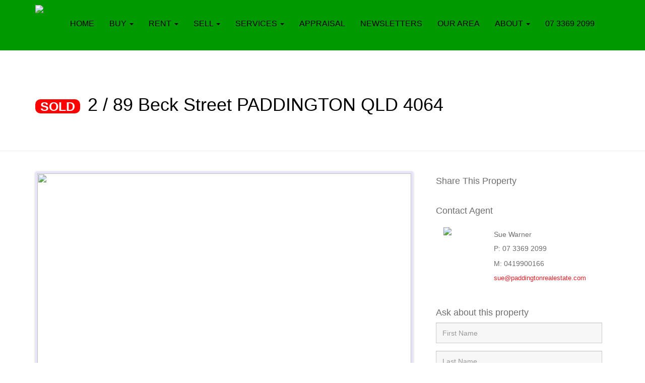

--- FILE ---
content_type: text/html; charset=utf-8
request_url: http://paddingtonrealestate.com/Property/Detail?property_id=980936
body_size: 8858
content:


<!DOCTYPE html>
<html>
<head>
    <meta charset="utf-8" />
    <meta name="viewport" content="width=device-width, initial-scale=1.0">
    <title>Paddington Real Estate</title>

    <meta property="og:type" content="Property Detail" />
    <meta property="og:title" content="WELCOME TO ROSALIE" />
    <meta property="og:description" content="Is this your first home, are you a downsizer or is it a great investment you&#39;ve been looking for?

Located in a small block of four units, this ground floor unit features open plan living, polished hardwood floors &amp; a neutral colour scheme.  It is fresh, bright &amp; airy, has two built in bedrooms, a private &amp; tranquil courtyard area &amp; now waiting for it&#39;s new owners.  

Walk to the delights of Rosalie &amp; fall in love with the local community vibe.  You will need to inspect this great home to fully appreciate.

Currently rented until August 2024 at $390 per week.

Admin fund:  $792 per quarter
Sinking fund:  $297 per quarter
BCC:  $480.95 per quarter
Sinking fund balance 25/01/2024:  $24,565.97

This property is being sold by without a price and therefore a price guide cannot be provided. The website may have filtered the property into a price bracket for website functionality purposes only." />
    <meta property="og:image" content="https://www.agentsdata.com.au/data/32685/980936/20083687.jpg" />

    <!--<link rel="stylesheet" media="screen" href="https://fonts.googleapis.com/css?family=Open+Sans:300,400,700">-->

    <link href="/Content/css?v=Ac2KwaZZK2pmt9VdZkPAtyrOhshulBi5BaVIJJ0eq441" rel="stylesheet"/>

    <link href="/Content/Edge_ext?v=JxF3DJHe9pChg010bayy-DxGFYDLWxNwmE6vbNKk_f81" rel="stylesheet"/>

    <link href="/Content/jqueryui?v=xQpTkKlx2PMPHoaCDmPWhvD6TwjG1Q3nEsvIoCQ7Zks1" rel="stylesheet"/>



    <script src="/bundles/jquery?v=8z6YzzH0c3lAT2R_qe2hLO3ZyowcuHmPA5RUiWrC6gU1"></script>

    <script src="/bundles/jqueryui?v=nmuMA-O4C0zphhL2ApoyudBi4v4VCXr0cCFlFmBK2eU1"></script>

    <script src="/bundles/bootstrap?v=H2j5HUSj46jlSq1Se76I-uTAYq6y_MryNeOkhmo3adE1"></script>

    <script src="/bundles/jqueryajax?v=Xuam6TWPhcGt1QT7p5fexG3T-XZA9hjh88zJ89jkDQQ1"></script>

    <script src="/bundles/jqueryval?v=R9OLCcX2eSwh-SnAGG8x8abfc-p4R19rdPncg1gVR1E1"></script>

    <script src="/bundles/modernizr?v=inCVuEFe6J4Q07A0AcRsbJic_UE5MwpRMNGcOtk94TE1"></script>

    <script src="/bundles/theme/Edge_ext?v=qRk2omR34v80H8t_upy73mISUKkpLTJJ7ubGpj7ESXc1"></script>

    <script src="/bundles/flexslider?v=-Iea7eBrK4ZH321-AoAgGN7nH8Pucjxlb6gLHgRA3Wg1"></script>


    <style>
        div.navbar.navbar-inverse {
            opacity: 1.0 !important;
            background-color: #009900 !important;
        }
        .navbar-inverse .navbar-nav > li > a, .navbar-inverse .navbar-nav > .open ul > a {
            color: #000000 !important;
        }

        .navbar-inverse .navbar-nav > li > a:hover, .navbar-inverse .navbar-nav > li > a:focus, .navbar-inverse .navbar-nav > .open > a:hover, .navbar-inverse .navbar-nav > .open > a:focus {
	        color: #000000 !important;
        }
        .navbar-nav .dropdown-menu > li > a {
            color: #000000 !important;
        }
        .navbar-nav .dropdown-menu > li > a:hover, .navbar-nav .dropdown-menu > li > a:focus {
            color: #000000 !important;
        }

        .dropdown-menu {
            opacity: 1.0 !important;
            background-color: #009900 !important;
        }
        .accr_logo{
            height: 32px;
            margin: 0 0 15px 0;
        }
    </style>

</head>

<body>
    <div class="navbar navbar-inverse" style="top:0px">
        <div class="container">
            <div class="navbar-header">
                <!-- Button for smallest screens -->
                <button type="button" class="navbar-toggle" data-toggle="collapse" data-target="#NavBarCollapse">
                    <span class="icon-bar"></span>
                    <span class="icon-bar"></span>
                    <span class="icon-bar"></span>
                </button>
                <a class="navbar-brand" href="/Home">
                    <img src="https://www.agentsdata.com.au/website/Realestates/32685_paddingtonrealestate.com/PaddingtonRealEstate1.gif">
                </a>
            </div>
           

<div class="navbar-collapse collapse" role="navigation" id="NavBarCollapse">

            <ul class="nav navbar-nav pull-right mainNav">


            </ul>

            <ul class="nav navbar-nav pull-right mainNav">

                <li><a href="/Home">Home</a></li>

                            <li class="dropdown">
                                <a href="#" class="dropdown-toggle" data-toggle="dropdown">BUY <b class="caret"></b></a>
                                <ul class="dropdown-menu">

                                        <li><a href="/Property/Buy">BUY</a></li>
                                        <li><a href="/Property/UpcomingOpenHomes">UPCOMING OPEN HOMES</a></li>
                                        <li><a href="/Information?id=379">DEVELOPMENT</a></li>

                                </ul>
                            </li>
                            <li class="dropdown">
                                <a href="#" class="dropdown-toggle" data-toggle="dropdown">RENT <b class="caret"></b></a>
                                <ul class="dropdown-menu">

                                        <li><a href="/Property/Rent">RENT</a></li>
                                        <li><a href="/Information?id=57">RENTAL FORMS</a></li>
                                        <li><a href="/Property/MaintenanceApplication">MAINTENANCE APPLICATION</a></li>

                                </ul>
                            </li>
                            <li class="dropdown">
                                <a href="#" class="dropdown-toggle" data-toggle="dropdown">SELL <b class="caret"></b></a>
                                <ul class="dropdown-menu">

                                        <li><a href="/Property/Sold">SOLD</a></li>
                                        <li><a href="/Information?id=216">WHY CHOOSE US</a></li>

                                </ul>
                            </li>
                            <li class="dropdown">
                                <a href="#" class="dropdown-toggle" data-toggle="dropdown">SERVICES <b class="caret"></b></a>
                                <ul class="dropdown-menu">

                                        <li><a href="/Information?id=217">PROPERTY MANAGEMENT</a></li>
                                        <li><a href="/Information?id=211">SELLING INFORMATION</a></li>
                                        <li><a href="/Information?id=183">RENTING INFORMATION</a></li>

                                </ul>
                            </li>
                            <li><a href="/Home/ContactForSelling">APPRAISAL</a></li>
                            <li><a href="/Information?id=379">NEWSLETTERS</a></li>
                            <li><a href="/Information?id=219">OUR AREA</a></li>
                            <li class="dropdown">
                                <a href="#" class="dropdown-toggle" data-toggle="dropdown">ABOUT  <b class="caret"></b></a>
                                <ul class="dropdown-menu">

                                        <li><a href="/Home/About">ABOUT US</a></li>
                                        <li><a href="/Home/Contact">CONTACT US</a></li>
                                        <li><a href="/Home/Testimonial">TESTIMONIAL</a></li>
                                        <li><a href="/Home/About">OUR TEAM</a></li>

                                </ul>
                            </li>
                            <li><a href="/#">07 3369 2099</a></li>
            </ul>
</div>


<script type="text/javascript">
    jQuery('ul.nav li.dropdown').hover(function () {
        jQuery(this).find('.dropdown-menu').stop(true, true).delay(200).fadeIn();
    }, function () {
        jQuery(this).find('.dropdown-menu').stop(true, true).delay(200).fadeOut();
    });
</script>

            <!--/.nav-collapse -->
        </div>
    </div>

    

 

  

<style>
    .listing-status {
        font-size: 25px;
        font-weight: bold;
        background-color: #ff0000;
        color: #ffffff;
        border-radius: 10px;
        padding: 0px 10px;
        margin-right: 5px;
    }
</style>
<script type='text/javascript' src='//platform-api.sharethis.com/js/sharethis.js#property=58fd6c323a38460012890a58&product=inline-share-buttons' async='async'></script>

<header id="head" class="secondary">
    <div class="container">
        <div class="row">
            <div class="col-sm-12">
                <h1>
                        <span class="listing-status">SOLD</span>
                    2 / 89 Beck Street PADDINGTON QLD 4064
                </h1>
            </div>
        </div>
    </div>
</header>
<br />
<div class="container">
    <div class="row">
        <div class="col-lg-8 col-md-8 col-sm-12 col-xs-12">
            <div id="slider" class="flexslider col-lg-12 col-md-12 col-sm-12 col-xs-12">
                <ul class="slides">
                            <li>
                                <img src="https://www.agentsdata.com.au/data/32685/980936/20083687.jpg">
                            </li>
                            <li>
                                <img src="https://www.agentsdata.com.au/data/32685/980936/20083690.jpg">
                            </li>
                            <li>
                                <img src="https://www.agentsdata.com.au/data/32685/980936/20083685.jpg">
                            </li>
                            <li>
                                <img src="https://www.agentsdata.com.au/data/32685/980936/20083689.jpg">
                            </li>
                            <li>
                                <img src="https://www.agentsdata.com.au/data/32685/980936/20083686.jpg">
                            </li>
                            <li>
                                <img src="https://www.agentsdata.com.au/data/32685/980936/20083688.jpg">
                            </li>
                            <li>
                                <img src="https://www.agentsdata.com.au/data/32685/980936/20083683.jpg">
                            </li>
                            <li>
                                <img src="https://www.agentsdata.com.au/data/32685/980936/20083682.jpg">
                            </li>
                            <li>
                                <img src="https://www.agentsdata.com.au/data/32685/980936/20083684.jpg">
                            </li>

                            <li>
                                <img src="https://www.agentsdata.com.au/data/32685/980936/20083691.jpg" style="object-fit:contain">
                            </li>
                </ul>
            </div>
            <div id="carousel" class="flexslider col-lg-12 col-md-12 col-sm-12 col-xs-12">
                <ul class="slides">
                            <li>
                                <img src="https://www.agentsdata.com.au/data/32685/980936/20083687.jpg">
                            </li>
                            <li>
                                <img src="https://www.agentsdata.com.au/data/32685/980936/20083690.jpg">
                            </li>
                            <li>
                                <img src="https://www.agentsdata.com.au/data/32685/980936/20083685.jpg">
                            </li>
                            <li>
                                <img src="https://www.agentsdata.com.au/data/32685/980936/20083689.jpg">
                            </li>
                            <li>
                                <img src="https://www.agentsdata.com.au/data/32685/980936/20083686.jpg">
                            </li>
                            <li>
                                <img src="https://www.agentsdata.com.au/data/32685/980936/20083688.jpg">
                            </li>
                            <li>
                                <img src="https://www.agentsdata.com.au/data/32685/980936/20083683.jpg">
                            </li>
                            <li>
                                <img src="https://www.agentsdata.com.au/data/32685/980936/20083682.jpg">
                            </li>
                            <li>
                                <img src="https://www.agentsdata.com.au/data/32685/980936/20083684.jpg">
                            </li>

                            <li>
                                <img src="https://www.agentsdata.com.au/data/32685/980936/20083691.jpg" style="object-fit:contain">
                            </li>
                </ul>
            </div>
            <div class="title-box clearfix col-lg-8 col-md-8 col-sm-12 col-xs-12">
                    <div class="title-box clearfix col-lg-12 col-md-12 col-sm-12 col-xs-12">

                        <h3 class="title-box_primary" style="margin-top:15px">
                            <span style="color:black;">
                                Sold price withheld
                            </span>
                            <span style="font-variant-caps:all-petite-caps; font-weight:normal">
                                (sold on 13-Jun-2024)
                            </span>
                        </h3>

                    </div>
            </div>

            <div style="margin: 30px 0px;font-size:20px;text-align:right;" class="property_det col-lg-4 col-md-4 col-sm-12 col-xs-12">

                    <span class="beds">2 <img src="/Content/image/glyphicons/glyphicons-bed.png" style="width:16px;height:16px;"> | </span>
                    <span class="showers">1 <img src="/Content/image/glyphicons/glyphicons-bath.png" style="width:16px;height:16px;"> | </span>
                    <span class="cars">2 <img src="/Content/image/glyphicons/glyphicons-car.png" style="width:16px;height:16px;"></span>

            </div>
            <div class="pd_heading col-lg-12 col-md-12 col-sm-12 col-xs-12">
                <h4>WELCOME TO ROSALIE</h4>
            </div>
            <div class="pd_text col-lg-12 col-md-12 col-sm-12 col-xs-12" style="margin-bottom: 30px;">
                <p>Is this your first home, are you a downsizer or is it a great investment you've been looking for?<br /><br />Located in a small block of four units, this ground floor unit features open plan living, polished hardwood floors & a neutral colour scheme.  It is fresh, bright & airy, has two built in bedrooms, a private & tranquil courtyard area & now waiting for it's new owners.  <br /><br />Walk to the delights of Rosalie & fall in love with the local community vibe.  You will need to inspect this great home to fully appreciate.<br /><br />Currently rented until August 2024 at $390 per week.<br /><br />Admin fund:  $792 per quarter<br />Sinking fund:  $297 per quarter<br />BCC:  $480.95 per quarter<br />Sinking fund balance 25/01/2024:  $24,565.97<br /><br />This property is being sold by without a price and therefore a price guide cannot be provided. The website may have filtered the property into a price bracket for website functionality purposes only.</p>
            </div>

                        
            <div class="pd_sub col-lg-12 col-md-12 col-sm-12 col-xs-12">
                <div class="pd_sub_title">
                    <h2>Features</h2>
                </div>

                <div class="pd_feature">

                                                                <span class="label label-info custom">Bedrooms : 2</span>
                                            <span class="label label-info custom">Bathrooms : 1</span>
                                                                                                        <span class="label label-info custom">Garages : 2</span>
                                                                                                                                                                                                            <span class="label label-info custom">BuiltInRobes</span>                                                                                                        <span class="label label-info custom">FloorBoards</span>                                            <span class="label label-info custom">Broadband</span>                                                                                                                                                                                                                                <span class="label label-info custom">AirConditioning</span>                                                                                                                                                                                                            <span class="label label-info custom">Balcony</span>                                                                <span class="label label-info custom">CourtYard</span>                                            <span class="label label-info custom">OutdoorEnt</span>                                                                <span class="label label-info custom">FullyFenced</span>                    

                </div>

            </div>
            <div class="title-box clearfix col-lg-12 col-md-12 col-sm-12 col-xs-12">
                    <div class="title-box clearfix "><h2 class="title-box_primary">Property Location</h2></div>
                    <div id="property_map">
                        <div id="map_canvas" style="height: 500px; width: 100%;"></div>
                    </div>
            </div>
        </div>
        <div class="col-lg-4 col-md-4 col-sm-12 col-xs-12">
            <div class="col-md-12" style="padding-bottom:10px;">
                <h4 class="section-title">Share This Property</h4>
                <div class="sharethis-inline-share-buttons"></div>
            </div>
            <div class="col-md-12">
                <h4 class="section-title">Contact Agent</h4>
                    <div class="col-md-12" style="margin-bottom: 20px;">
                        <div style="float:left;width:100px;height:100px;">
                                <img src="https://www.agentsdata.com.au/data/32685/staffs/98481_20230801175645.jpg" class="img-circle" />

                        </div>
                        <div class="contact-info">
                                <h5>Sue Warner</h5>
                                    <p>P: 07 3369 2099</p>
                                    <p>
                                        M: 0419900166
                                    </p>
                                <p style="font-size:13px;">
                                    <a href="mailto:sue@paddingtonrealestate.com">
                                        sue@paddingtonrealestate.com
                                    </a>
                                </p>

                        </div>
                    </div>
                                <br />

                <div style="margin:10px 0px;" class="clearfix">
                </div>
            </div>
            <br />
            <div class="col-md-12 container">
                <h4>Ask about this property</h4>
                <form class="form-light mt-20" id="frmContact">
                    <fieldset>
                        <div class="form-group">
                            <input class="form-control" data-val="true" data-val-required="First Name is required" id="contact_property_agency_FirstName" maxlength="30" name="contact_property_agency.FirstName" placeholder="First Name" required="required" type="text" value="" />
                            <span class="field-validation-valid" data-valmsg-for="contact_property_agency.FirstName" data-valmsg-replace="true"></span>
                        </div>
                        <div class="form-group">
                            <input class="form-control" id="contact_property_agency_LastName" maxlength="30" name="contact_property_agency.LastName" placeholder="Last Name" type="text" value="" />
                            <span class="field-validation-valid" data-valmsg-for="contact_property_agency.LastName" data-valmsg-replace="true"></span>
                        </div>
                        <div class="form-group">
                            <input class="form-control" id="contact_property_agency_Email" maxlength="30" name="contact_property_agency.Email" placeholder="Email Address" required="required" type="text" value="" />
                            <span class="field-validation-valid" data-valmsg-for="contact_property_agency.Email" data-valmsg-replace="true"></span>
                        </div>
                        <div class="form-group">
                            <input class="form-control" id="contact_property_agency_MobilePhone" maxlength="20" name="contact_property_agency.MobilePhone" placeholder="Phone" required="required" type="text" value="" />
                            <span class="field-validation-valid" data-valmsg-for="contact_property_agency.MobilePhone" data-valmsg-replace="true"></span>
                        </div>
                        <div class="form-group">
                            <textarea class="form-control" cols="20" data-val="true" data-val-required="Message is required" id="contact_property_agency_Message" maxlength="300" name="contact_property_agency.Message" placeholder="Message" required="required" rows="8">
</textarea>
                            <span class="field-validation-valid" data-valmsg-for="contact_property_agency.Message" data-valmsg-replace="true"></span>
                        </div>
                        <div class="form-group">
                            <input Value="980936" data-val="true" data-val-number="The field ID must be a number." data-val-required="The ID field is required." id="property_ID" name="property.ID" type="hidden" value="980936" />
                            <input Value="PADDINGTON" id="property_Suburb" name="property.Suburb" type="hidden" value="PADDINGTON" />
                            <input Value="QLD" id="property_State" name="property.State" type="hidden" value="QLD" />
                            <input Value="4064" id="property_PostCode" name="property.PostCode" type="hidden" value="4064" />
                            <input Value="WELCOME TO ROSALIE" id="property_Headline" name="property.Headline" type="hidden" value="WELCOME TO ROSALIE" />
<input Value="sue@paddingtonrealestate.com" id="agency_staff_EmailAddress" name="agency_staff.EmailAddress" type="hidden" value="sue@paddingtonrealestate.com" />                        </div>
                        <div class="g-recaptcha" data-sitekey="6LcV0f4UAAAAADMuvIF7gOO_oDywc6supsx0e4ur"></div>
                        <br />
                        <button type="button" id="btnSendMessage" class="btn btn-two">Submit</button>
                        <script src="https://www.google.com/recaptcha/api.js" async defer></script>
                    </fieldset>
                </form>
            </div>
        </div>
    </div>
</div>
<br />

<script type="text/javascript" src="https://maps.googleapis.com/maps/api/js?key=AIzaSyAUoFipihLZuh_dtUY2PIv1HNbpEq6FfD0"></script>
<script type="text/javascript">
     $(function () {

        $('#carousel').flexslider({
            animation: "slide",
            controlNav: false,
            animationLoop: false,
            slideshow: false,
            itemWidth: 120,
            itemMargin: 5,
            asNavFor: '#slider'
        });

        $('#slider').flexslider({
            animation: "slide",
            controlNav: false,
            animationLoop: false,
            slideshow: true,
            slideshowSpeed: 5000,
            sync: "#carousel"
        });

        $('#play-pause-button1').click(function () {
            if ($("#IreneVideo1").get(0).requestFullscreen) {
                $("#IreneVideo1").get(0).requestFullscreen();
            }
            else if ($("#IreneVideo1").get(0).msRequestFullscreen) {
                $("#IreneVideo1").get(0).msRequestFullscreen();
            }
            else if ($("#IreneVideo1").get(0).mozRequestFullScreen) {
                $("#IreneVideo1").get(0).mozRequestFullScreen();
            }
            else if ($("#IreneVideo1").get(0).webkitRequestFullScreen) {
                $("#IreneVideo1").get(0).webkitRequestFullScreen();
            }
            $("#IreneVideo1").get(0).play();
        });

        $('#btnSendMessage').click(function (event) {

            //$('#Modal_Notsupport').modal('show')
            var $form = $('#frmContact');
            //$form.validate().form();
            //$form.validate();
            //if ($form.valid()) {
                var _to = "sue@paddingtonrealestate.com";
                var _toname = "Sue" + "Warner";

                var _from = $('#Email').val();
                var _fromname = $('#FirstName').val() + $('#LastName').val();
                var _text = $('#Message').val();
                var _subject = "A Message from " + _fromname + "[" + _from + "] through Ask about this property";

                var ajax_loader = '<span>Sending Status: </span>';
                ajax_loader += '<span class="ajax_circle"><img style="height: 27px; width: 27px;" src="/Content/Image/ajax-loader.gif" /></span>';

                $.ajax({
                    type: 'POST',
                    url: "/Property/ContactThisProperty",
                    dataType: 'application/json; charset=utf-8',
                    data: $("#frmContact").serialize(),
                    beforeSend: function (data) {
                        $('#ecoweb_modal').modal('show'); //status_sendgrid
                        $('#ecoweb_modal').find(".status_sendgrid").empty();
                        $('#ecoweb_modal').find(".status_sendgrid").append(ajax_loader);
                        $('#ecoweb_modal').find(".modal-dialog").css("z-index", "9999");
                    },
                    complete: function (data) {
                        console.log(data);
                        data = JSON.parse(data.responseText);
                        $('#ecoweb_modal').find(".status_sendgrid").find('.ajax_circle').remove();
                        var msg = data.RESULT ? '<span class="text-danger">Done!<span/>' : '<span class="text-danger">Fail<span/>';

                        $('#ecoweb_modal').find(".status_sendgrid").append(msg);
                    },
                });
            //}
        });

     });

    function loadScript() {
        google.maps.visualRefresh = true;
        google.maps.event.addDomListener(window, 'load', initializeMap("2 / 89 Beck Street PADDINGTON QLD 4064, Australia"));
    }

    window.onload = loadScript;

</script>


    <footer>
        <div class="footer2" style="padding:15px 0px;">
            <div class="container" style="height:auto;">
                <div class="row">
                    <div class="col-md-12 panel" style="background-color:black;">
                        <div class="col-lg-5 col-md-5 col-sm-12 col-xs-12 panel-body" style="text-align:center; margin-top:20px;">
                            <p class="simplenav">
                                <h4>Welcome to Paddington Real Estate</h4>
                                <span style="padding-left:60px; padding-right:60px; margin-bottom:25px;">
                                    <img src="https://www.agentsdata.com.au/website/Realestates/32685_paddingtonrealestate.com/PaddingtonRealEstate1.gif" style="height: 50px; width:auto;margin-top:15px; margin-bottom:15px;">
                                </span>
                                <br />
                                <span>
                                    Member of <br />Australia's largest Real Estate Network
                                </span>
                            </p>
                        </div>
                        <div class="col-lg-4 col-md-4 col-sm-12 col-xs-12 panel-body" style="margin-top:30px; padding-left:30px;">
                            <div class="row">
                                <div class="col-lg-1 col-md-1 col-sm-1 col-xs-2" style="margin-bottom:15px;">
                                    <span class="glyphicon glyphicon-envelope" style="font-size:15pt;"></span>
                                </div>
                                <div class="col-lg-11 col-md-11 col-sm-11 col-xs-10">
                                    <a href="mailto:sue@paddingtonrealestate.com" style="padding-left:0px;">sue@paddingtonrealestate.com</a>
                                </div>
                            </div>
                            <div class="row">
                                <div class="col-lg-1 col-md-1 col-sm-1 col-xs-2" style="margin-bottom:15px;">
                                    <span class="glyphicon glyphicon-map-marker" style="font-size:15pt;"></span>
                                </div>
                                <div class="col-lg-11 col-md-11 col-sm-11 col-xs-10">
                                    156 Baroona Road PADDINGTON 4064
                                </div>
                            </div>
                            <div class="row">
                                <div class="col-lg-1 col-md-1 col-sm-1 col-xs-2" style="margin-bottom:15px;">
                                    <span class="glyphicon glyphicon-earphone" style="font-size:15pt;"></span>
                                </div>
                                <div class="col-lg-11 col-md-11 col-sm-11 col-xs-10">
                                    07 3369 2099
                                </div>
                            </div>
                            <div class="row">
                                <div class="col-lg-1 col-md-1 col-sm-1 col-xs-2">
                                    <span class="glyphicon glyphicon-file" style="font-size:15pt;"></span>
                                </div>
                                <div class="col-lg-11 col-md-11 col-sm-11 col-xs-10">
                                    <a href="/Content/Document/Privacy_Policy_for_Website_-_current.pdf" target="_blank" style="padding-left:0px;">PRIVACY POLICY</a>
                                </div>
                            </div>
                        </div>
                        <div class="col-lg-3 col-md-3 col-sm-12 col-xs-12 social text-center" style="text-align:center;">
                            <h4 style="margin-bottom:20px;">Connect With Us</h4>
                            <div class="row">
                                    <i class="fa fa-twitter" style="font-size:15pt; padding:0px 8px 0px 8px; margin:0px 10px 0px 10px;"></i>

                                    <i class="fa fa-google-plus" style="font-size:15pt; padding:0px 8px 0px 8px; margin:0px 10px 0px 10px;"></i>
                                                                    <i class="fa fa-facebook" style="font-size:15pt; padding:0px 8px 0px 8px; margin:0px 10px 0px 10px;"></i>
                                                                    <i class="fa fa-linkedin" style="font-size:15pt; padding:0px 8px 0px 8px; margin:0px 10px 0px 10px;"></i>
                            </div>
                            <div class="row">
                                <div class="col-lg-12 col-md-12 col-sm-12 col-xs-12">
                                    <a href="http://www.irene.com.au" target="_blank"><img src="/Content/Image/0Capture1.png" class="accr_logo" style="margin-bottom:0px;" /></a>
                                </div>
                            </div>
                            <div class="row">
                                <div class="col-lg-12 col-md-12 col-sm-12 col-xs-12" style="padding-top:13px;">
                                    <span style="font-size:14px;"><a href="http://www.agentsdata.com.au" target="_blank" style="font-size:15px;"><i>Powered by <strong>AgentsData</strong></i></a></span>
                                </div>
                            </div>
                        </div>
                    </div>
                </div>
                <!-- /row of panels -->
            </div>
        </div>
    </footer>
    <div id="ecoweb_modal" class="modal fade">
    <div class="modal-dialog">
        <div class="modal-content">
            <div class="modal-header">
                <button type="button" class="close" data-dismiss="modal" >×</button>
                <h3 class="modal-title text-danger">Sending Message</h3>
            </div>
            <div class="modal-body row">
                <div class="status_sendgrid col-xs-12">
                </div>
            </div>
            <div class="modal-footer">
                <button type="button" class="btn btn-primary" data-dismiss="modal">OK</button>
            </div>
        </div><!-- /.modal-content -->
    </div><!-- /.modal-dialog -->
</div><!-- /.modal -->

<div id="Modal_Notsupport" class="modal fade">
    <div class="modal-dialog">
        <div class="modal-content">
            <div class="modal-header">
                <button type="button" class="close" data-dismiss="modal" aria-hidden="true">×</button>
                <h3 class="modal-title text-danger">Under Construction</h3>
            </div>
            <div class="modal-body">
                <p>Sorry! This function is under construction.</p>
            </div>
            <div class="modal-footer">
                <button type="button" class="btn btn-primary" data-dismiss="modal">OK</button>
            </div>
        </div><!-- /.modal-content -->
    </div><!-- /.modal-dialog -->
</div><!-- /.modal -->


    
</body>
</html>

<script type="text/javascript">

</script>


--- FILE ---
content_type: text/html; charset=utf-8
request_url: https://www.google.com/recaptcha/api2/anchor?ar=1&k=6LcV0f4UAAAAADMuvIF7gOO_oDywc6supsx0e4ur&co=aHR0cDovL3BhZGRpbmd0b25yZWFsZXN0YXRlLmNvbTo4MA..&hl=en&v=N67nZn4AqZkNcbeMu4prBgzg&size=normal&anchor-ms=20000&execute-ms=30000&cb=8o95m7xfwmdx
body_size: 49474
content:
<!DOCTYPE HTML><html dir="ltr" lang="en"><head><meta http-equiv="Content-Type" content="text/html; charset=UTF-8">
<meta http-equiv="X-UA-Compatible" content="IE=edge">
<title>reCAPTCHA</title>
<style type="text/css">
/* cyrillic-ext */
@font-face {
  font-family: 'Roboto';
  font-style: normal;
  font-weight: 400;
  font-stretch: 100%;
  src: url(//fonts.gstatic.com/s/roboto/v48/KFO7CnqEu92Fr1ME7kSn66aGLdTylUAMa3GUBHMdazTgWw.woff2) format('woff2');
  unicode-range: U+0460-052F, U+1C80-1C8A, U+20B4, U+2DE0-2DFF, U+A640-A69F, U+FE2E-FE2F;
}
/* cyrillic */
@font-face {
  font-family: 'Roboto';
  font-style: normal;
  font-weight: 400;
  font-stretch: 100%;
  src: url(//fonts.gstatic.com/s/roboto/v48/KFO7CnqEu92Fr1ME7kSn66aGLdTylUAMa3iUBHMdazTgWw.woff2) format('woff2');
  unicode-range: U+0301, U+0400-045F, U+0490-0491, U+04B0-04B1, U+2116;
}
/* greek-ext */
@font-face {
  font-family: 'Roboto';
  font-style: normal;
  font-weight: 400;
  font-stretch: 100%;
  src: url(//fonts.gstatic.com/s/roboto/v48/KFO7CnqEu92Fr1ME7kSn66aGLdTylUAMa3CUBHMdazTgWw.woff2) format('woff2');
  unicode-range: U+1F00-1FFF;
}
/* greek */
@font-face {
  font-family: 'Roboto';
  font-style: normal;
  font-weight: 400;
  font-stretch: 100%;
  src: url(//fonts.gstatic.com/s/roboto/v48/KFO7CnqEu92Fr1ME7kSn66aGLdTylUAMa3-UBHMdazTgWw.woff2) format('woff2');
  unicode-range: U+0370-0377, U+037A-037F, U+0384-038A, U+038C, U+038E-03A1, U+03A3-03FF;
}
/* math */
@font-face {
  font-family: 'Roboto';
  font-style: normal;
  font-weight: 400;
  font-stretch: 100%;
  src: url(//fonts.gstatic.com/s/roboto/v48/KFO7CnqEu92Fr1ME7kSn66aGLdTylUAMawCUBHMdazTgWw.woff2) format('woff2');
  unicode-range: U+0302-0303, U+0305, U+0307-0308, U+0310, U+0312, U+0315, U+031A, U+0326-0327, U+032C, U+032F-0330, U+0332-0333, U+0338, U+033A, U+0346, U+034D, U+0391-03A1, U+03A3-03A9, U+03B1-03C9, U+03D1, U+03D5-03D6, U+03F0-03F1, U+03F4-03F5, U+2016-2017, U+2034-2038, U+203C, U+2040, U+2043, U+2047, U+2050, U+2057, U+205F, U+2070-2071, U+2074-208E, U+2090-209C, U+20D0-20DC, U+20E1, U+20E5-20EF, U+2100-2112, U+2114-2115, U+2117-2121, U+2123-214F, U+2190, U+2192, U+2194-21AE, U+21B0-21E5, U+21F1-21F2, U+21F4-2211, U+2213-2214, U+2216-22FF, U+2308-230B, U+2310, U+2319, U+231C-2321, U+2336-237A, U+237C, U+2395, U+239B-23B7, U+23D0, U+23DC-23E1, U+2474-2475, U+25AF, U+25B3, U+25B7, U+25BD, U+25C1, U+25CA, U+25CC, U+25FB, U+266D-266F, U+27C0-27FF, U+2900-2AFF, U+2B0E-2B11, U+2B30-2B4C, U+2BFE, U+3030, U+FF5B, U+FF5D, U+1D400-1D7FF, U+1EE00-1EEFF;
}
/* symbols */
@font-face {
  font-family: 'Roboto';
  font-style: normal;
  font-weight: 400;
  font-stretch: 100%;
  src: url(//fonts.gstatic.com/s/roboto/v48/KFO7CnqEu92Fr1ME7kSn66aGLdTylUAMaxKUBHMdazTgWw.woff2) format('woff2');
  unicode-range: U+0001-000C, U+000E-001F, U+007F-009F, U+20DD-20E0, U+20E2-20E4, U+2150-218F, U+2190, U+2192, U+2194-2199, U+21AF, U+21E6-21F0, U+21F3, U+2218-2219, U+2299, U+22C4-22C6, U+2300-243F, U+2440-244A, U+2460-24FF, U+25A0-27BF, U+2800-28FF, U+2921-2922, U+2981, U+29BF, U+29EB, U+2B00-2BFF, U+4DC0-4DFF, U+FFF9-FFFB, U+10140-1018E, U+10190-1019C, U+101A0, U+101D0-101FD, U+102E0-102FB, U+10E60-10E7E, U+1D2C0-1D2D3, U+1D2E0-1D37F, U+1F000-1F0FF, U+1F100-1F1AD, U+1F1E6-1F1FF, U+1F30D-1F30F, U+1F315, U+1F31C, U+1F31E, U+1F320-1F32C, U+1F336, U+1F378, U+1F37D, U+1F382, U+1F393-1F39F, U+1F3A7-1F3A8, U+1F3AC-1F3AF, U+1F3C2, U+1F3C4-1F3C6, U+1F3CA-1F3CE, U+1F3D4-1F3E0, U+1F3ED, U+1F3F1-1F3F3, U+1F3F5-1F3F7, U+1F408, U+1F415, U+1F41F, U+1F426, U+1F43F, U+1F441-1F442, U+1F444, U+1F446-1F449, U+1F44C-1F44E, U+1F453, U+1F46A, U+1F47D, U+1F4A3, U+1F4B0, U+1F4B3, U+1F4B9, U+1F4BB, U+1F4BF, U+1F4C8-1F4CB, U+1F4D6, U+1F4DA, U+1F4DF, U+1F4E3-1F4E6, U+1F4EA-1F4ED, U+1F4F7, U+1F4F9-1F4FB, U+1F4FD-1F4FE, U+1F503, U+1F507-1F50B, U+1F50D, U+1F512-1F513, U+1F53E-1F54A, U+1F54F-1F5FA, U+1F610, U+1F650-1F67F, U+1F687, U+1F68D, U+1F691, U+1F694, U+1F698, U+1F6AD, U+1F6B2, U+1F6B9-1F6BA, U+1F6BC, U+1F6C6-1F6CF, U+1F6D3-1F6D7, U+1F6E0-1F6EA, U+1F6F0-1F6F3, U+1F6F7-1F6FC, U+1F700-1F7FF, U+1F800-1F80B, U+1F810-1F847, U+1F850-1F859, U+1F860-1F887, U+1F890-1F8AD, U+1F8B0-1F8BB, U+1F8C0-1F8C1, U+1F900-1F90B, U+1F93B, U+1F946, U+1F984, U+1F996, U+1F9E9, U+1FA00-1FA6F, U+1FA70-1FA7C, U+1FA80-1FA89, U+1FA8F-1FAC6, U+1FACE-1FADC, U+1FADF-1FAE9, U+1FAF0-1FAF8, U+1FB00-1FBFF;
}
/* vietnamese */
@font-face {
  font-family: 'Roboto';
  font-style: normal;
  font-weight: 400;
  font-stretch: 100%;
  src: url(//fonts.gstatic.com/s/roboto/v48/KFO7CnqEu92Fr1ME7kSn66aGLdTylUAMa3OUBHMdazTgWw.woff2) format('woff2');
  unicode-range: U+0102-0103, U+0110-0111, U+0128-0129, U+0168-0169, U+01A0-01A1, U+01AF-01B0, U+0300-0301, U+0303-0304, U+0308-0309, U+0323, U+0329, U+1EA0-1EF9, U+20AB;
}
/* latin-ext */
@font-face {
  font-family: 'Roboto';
  font-style: normal;
  font-weight: 400;
  font-stretch: 100%;
  src: url(//fonts.gstatic.com/s/roboto/v48/KFO7CnqEu92Fr1ME7kSn66aGLdTylUAMa3KUBHMdazTgWw.woff2) format('woff2');
  unicode-range: U+0100-02BA, U+02BD-02C5, U+02C7-02CC, U+02CE-02D7, U+02DD-02FF, U+0304, U+0308, U+0329, U+1D00-1DBF, U+1E00-1E9F, U+1EF2-1EFF, U+2020, U+20A0-20AB, U+20AD-20C0, U+2113, U+2C60-2C7F, U+A720-A7FF;
}
/* latin */
@font-face {
  font-family: 'Roboto';
  font-style: normal;
  font-weight: 400;
  font-stretch: 100%;
  src: url(//fonts.gstatic.com/s/roboto/v48/KFO7CnqEu92Fr1ME7kSn66aGLdTylUAMa3yUBHMdazQ.woff2) format('woff2');
  unicode-range: U+0000-00FF, U+0131, U+0152-0153, U+02BB-02BC, U+02C6, U+02DA, U+02DC, U+0304, U+0308, U+0329, U+2000-206F, U+20AC, U+2122, U+2191, U+2193, U+2212, U+2215, U+FEFF, U+FFFD;
}
/* cyrillic-ext */
@font-face {
  font-family: 'Roboto';
  font-style: normal;
  font-weight: 500;
  font-stretch: 100%;
  src: url(//fonts.gstatic.com/s/roboto/v48/KFO7CnqEu92Fr1ME7kSn66aGLdTylUAMa3GUBHMdazTgWw.woff2) format('woff2');
  unicode-range: U+0460-052F, U+1C80-1C8A, U+20B4, U+2DE0-2DFF, U+A640-A69F, U+FE2E-FE2F;
}
/* cyrillic */
@font-face {
  font-family: 'Roboto';
  font-style: normal;
  font-weight: 500;
  font-stretch: 100%;
  src: url(//fonts.gstatic.com/s/roboto/v48/KFO7CnqEu92Fr1ME7kSn66aGLdTylUAMa3iUBHMdazTgWw.woff2) format('woff2');
  unicode-range: U+0301, U+0400-045F, U+0490-0491, U+04B0-04B1, U+2116;
}
/* greek-ext */
@font-face {
  font-family: 'Roboto';
  font-style: normal;
  font-weight: 500;
  font-stretch: 100%;
  src: url(//fonts.gstatic.com/s/roboto/v48/KFO7CnqEu92Fr1ME7kSn66aGLdTylUAMa3CUBHMdazTgWw.woff2) format('woff2');
  unicode-range: U+1F00-1FFF;
}
/* greek */
@font-face {
  font-family: 'Roboto';
  font-style: normal;
  font-weight: 500;
  font-stretch: 100%;
  src: url(//fonts.gstatic.com/s/roboto/v48/KFO7CnqEu92Fr1ME7kSn66aGLdTylUAMa3-UBHMdazTgWw.woff2) format('woff2');
  unicode-range: U+0370-0377, U+037A-037F, U+0384-038A, U+038C, U+038E-03A1, U+03A3-03FF;
}
/* math */
@font-face {
  font-family: 'Roboto';
  font-style: normal;
  font-weight: 500;
  font-stretch: 100%;
  src: url(//fonts.gstatic.com/s/roboto/v48/KFO7CnqEu92Fr1ME7kSn66aGLdTylUAMawCUBHMdazTgWw.woff2) format('woff2');
  unicode-range: U+0302-0303, U+0305, U+0307-0308, U+0310, U+0312, U+0315, U+031A, U+0326-0327, U+032C, U+032F-0330, U+0332-0333, U+0338, U+033A, U+0346, U+034D, U+0391-03A1, U+03A3-03A9, U+03B1-03C9, U+03D1, U+03D5-03D6, U+03F0-03F1, U+03F4-03F5, U+2016-2017, U+2034-2038, U+203C, U+2040, U+2043, U+2047, U+2050, U+2057, U+205F, U+2070-2071, U+2074-208E, U+2090-209C, U+20D0-20DC, U+20E1, U+20E5-20EF, U+2100-2112, U+2114-2115, U+2117-2121, U+2123-214F, U+2190, U+2192, U+2194-21AE, U+21B0-21E5, U+21F1-21F2, U+21F4-2211, U+2213-2214, U+2216-22FF, U+2308-230B, U+2310, U+2319, U+231C-2321, U+2336-237A, U+237C, U+2395, U+239B-23B7, U+23D0, U+23DC-23E1, U+2474-2475, U+25AF, U+25B3, U+25B7, U+25BD, U+25C1, U+25CA, U+25CC, U+25FB, U+266D-266F, U+27C0-27FF, U+2900-2AFF, U+2B0E-2B11, U+2B30-2B4C, U+2BFE, U+3030, U+FF5B, U+FF5D, U+1D400-1D7FF, U+1EE00-1EEFF;
}
/* symbols */
@font-face {
  font-family: 'Roboto';
  font-style: normal;
  font-weight: 500;
  font-stretch: 100%;
  src: url(//fonts.gstatic.com/s/roboto/v48/KFO7CnqEu92Fr1ME7kSn66aGLdTylUAMaxKUBHMdazTgWw.woff2) format('woff2');
  unicode-range: U+0001-000C, U+000E-001F, U+007F-009F, U+20DD-20E0, U+20E2-20E4, U+2150-218F, U+2190, U+2192, U+2194-2199, U+21AF, U+21E6-21F0, U+21F3, U+2218-2219, U+2299, U+22C4-22C6, U+2300-243F, U+2440-244A, U+2460-24FF, U+25A0-27BF, U+2800-28FF, U+2921-2922, U+2981, U+29BF, U+29EB, U+2B00-2BFF, U+4DC0-4DFF, U+FFF9-FFFB, U+10140-1018E, U+10190-1019C, U+101A0, U+101D0-101FD, U+102E0-102FB, U+10E60-10E7E, U+1D2C0-1D2D3, U+1D2E0-1D37F, U+1F000-1F0FF, U+1F100-1F1AD, U+1F1E6-1F1FF, U+1F30D-1F30F, U+1F315, U+1F31C, U+1F31E, U+1F320-1F32C, U+1F336, U+1F378, U+1F37D, U+1F382, U+1F393-1F39F, U+1F3A7-1F3A8, U+1F3AC-1F3AF, U+1F3C2, U+1F3C4-1F3C6, U+1F3CA-1F3CE, U+1F3D4-1F3E0, U+1F3ED, U+1F3F1-1F3F3, U+1F3F5-1F3F7, U+1F408, U+1F415, U+1F41F, U+1F426, U+1F43F, U+1F441-1F442, U+1F444, U+1F446-1F449, U+1F44C-1F44E, U+1F453, U+1F46A, U+1F47D, U+1F4A3, U+1F4B0, U+1F4B3, U+1F4B9, U+1F4BB, U+1F4BF, U+1F4C8-1F4CB, U+1F4D6, U+1F4DA, U+1F4DF, U+1F4E3-1F4E6, U+1F4EA-1F4ED, U+1F4F7, U+1F4F9-1F4FB, U+1F4FD-1F4FE, U+1F503, U+1F507-1F50B, U+1F50D, U+1F512-1F513, U+1F53E-1F54A, U+1F54F-1F5FA, U+1F610, U+1F650-1F67F, U+1F687, U+1F68D, U+1F691, U+1F694, U+1F698, U+1F6AD, U+1F6B2, U+1F6B9-1F6BA, U+1F6BC, U+1F6C6-1F6CF, U+1F6D3-1F6D7, U+1F6E0-1F6EA, U+1F6F0-1F6F3, U+1F6F7-1F6FC, U+1F700-1F7FF, U+1F800-1F80B, U+1F810-1F847, U+1F850-1F859, U+1F860-1F887, U+1F890-1F8AD, U+1F8B0-1F8BB, U+1F8C0-1F8C1, U+1F900-1F90B, U+1F93B, U+1F946, U+1F984, U+1F996, U+1F9E9, U+1FA00-1FA6F, U+1FA70-1FA7C, U+1FA80-1FA89, U+1FA8F-1FAC6, U+1FACE-1FADC, U+1FADF-1FAE9, U+1FAF0-1FAF8, U+1FB00-1FBFF;
}
/* vietnamese */
@font-face {
  font-family: 'Roboto';
  font-style: normal;
  font-weight: 500;
  font-stretch: 100%;
  src: url(//fonts.gstatic.com/s/roboto/v48/KFO7CnqEu92Fr1ME7kSn66aGLdTylUAMa3OUBHMdazTgWw.woff2) format('woff2');
  unicode-range: U+0102-0103, U+0110-0111, U+0128-0129, U+0168-0169, U+01A0-01A1, U+01AF-01B0, U+0300-0301, U+0303-0304, U+0308-0309, U+0323, U+0329, U+1EA0-1EF9, U+20AB;
}
/* latin-ext */
@font-face {
  font-family: 'Roboto';
  font-style: normal;
  font-weight: 500;
  font-stretch: 100%;
  src: url(//fonts.gstatic.com/s/roboto/v48/KFO7CnqEu92Fr1ME7kSn66aGLdTylUAMa3KUBHMdazTgWw.woff2) format('woff2');
  unicode-range: U+0100-02BA, U+02BD-02C5, U+02C7-02CC, U+02CE-02D7, U+02DD-02FF, U+0304, U+0308, U+0329, U+1D00-1DBF, U+1E00-1E9F, U+1EF2-1EFF, U+2020, U+20A0-20AB, U+20AD-20C0, U+2113, U+2C60-2C7F, U+A720-A7FF;
}
/* latin */
@font-face {
  font-family: 'Roboto';
  font-style: normal;
  font-weight: 500;
  font-stretch: 100%;
  src: url(//fonts.gstatic.com/s/roboto/v48/KFO7CnqEu92Fr1ME7kSn66aGLdTylUAMa3yUBHMdazQ.woff2) format('woff2');
  unicode-range: U+0000-00FF, U+0131, U+0152-0153, U+02BB-02BC, U+02C6, U+02DA, U+02DC, U+0304, U+0308, U+0329, U+2000-206F, U+20AC, U+2122, U+2191, U+2193, U+2212, U+2215, U+FEFF, U+FFFD;
}
/* cyrillic-ext */
@font-face {
  font-family: 'Roboto';
  font-style: normal;
  font-weight: 900;
  font-stretch: 100%;
  src: url(//fonts.gstatic.com/s/roboto/v48/KFO7CnqEu92Fr1ME7kSn66aGLdTylUAMa3GUBHMdazTgWw.woff2) format('woff2');
  unicode-range: U+0460-052F, U+1C80-1C8A, U+20B4, U+2DE0-2DFF, U+A640-A69F, U+FE2E-FE2F;
}
/* cyrillic */
@font-face {
  font-family: 'Roboto';
  font-style: normal;
  font-weight: 900;
  font-stretch: 100%;
  src: url(//fonts.gstatic.com/s/roboto/v48/KFO7CnqEu92Fr1ME7kSn66aGLdTylUAMa3iUBHMdazTgWw.woff2) format('woff2');
  unicode-range: U+0301, U+0400-045F, U+0490-0491, U+04B0-04B1, U+2116;
}
/* greek-ext */
@font-face {
  font-family: 'Roboto';
  font-style: normal;
  font-weight: 900;
  font-stretch: 100%;
  src: url(//fonts.gstatic.com/s/roboto/v48/KFO7CnqEu92Fr1ME7kSn66aGLdTylUAMa3CUBHMdazTgWw.woff2) format('woff2');
  unicode-range: U+1F00-1FFF;
}
/* greek */
@font-face {
  font-family: 'Roboto';
  font-style: normal;
  font-weight: 900;
  font-stretch: 100%;
  src: url(//fonts.gstatic.com/s/roboto/v48/KFO7CnqEu92Fr1ME7kSn66aGLdTylUAMa3-UBHMdazTgWw.woff2) format('woff2');
  unicode-range: U+0370-0377, U+037A-037F, U+0384-038A, U+038C, U+038E-03A1, U+03A3-03FF;
}
/* math */
@font-face {
  font-family: 'Roboto';
  font-style: normal;
  font-weight: 900;
  font-stretch: 100%;
  src: url(//fonts.gstatic.com/s/roboto/v48/KFO7CnqEu92Fr1ME7kSn66aGLdTylUAMawCUBHMdazTgWw.woff2) format('woff2');
  unicode-range: U+0302-0303, U+0305, U+0307-0308, U+0310, U+0312, U+0315, U+031A, U+0326-0327, U+032C, U+032F-0330, U+0332-0333, U+0338, U+033A, U+0346, U+034D, U+0391-03A1, U+03A3-03A9, U+03B1-03C9, U+03D1, U+03D5-03D6, U+03F0-03F1, U+03F4-03F5, U+2016-2017, U+2034-2038, U+203C, U+2040, U+2043, U+2047, U+2050, U+2057, U+205F, U+2070-2071, U+2074-208E, U+2090-209C, U+20D0-20DC, U+20E1, U+20E5-20EF, U+2100-2112, U+2114-2115, U+2117-2121, U+2123-214F, U+2190, U+2192, U+2194-21AE, U+21B0-21E5, U+21F1-21F2, U+21F4-2211, U+2213-2214, U+2216-22FF, U+2308-230B, U+2310, U+2319, U+231C-2321, U+2336-237A, U+237C, U+2395, U+239B-23B7, U+23D0, U+23DC-23E1, U+2474-2475, U+25AF, U+25B3, U+25B7, U+25BD, U+25C1, U+25CA, U+25CC, U+25FB, U+266D-266F, U+27C0-27FF, U+2900-2AFF, U+2B0E-2B11, U+2B30-2B4C, U+2BFE, U+3030, U+FF5B, U+FF5D, U+1D400-1D7FF, U+1EE00-1EEFF;
}
/* symbols */
@font-face {
  font-family: 'Roboto';
  font-style: normal;
  font-weight: 900;
  font-stretch: 100%;
  src: url(//fonts.gstatic.com/s/roboto/v48/KFO7CnqEu92Fr1ME7kSn66aGLdTylUAMaxKUBHMdazTgWw.woff2) format('woff2');
  unicode-range: U+0001-000C, U+000E-001F, U+007F-009F, U+20DD-20E0, U+20E2-20E4, U+2150-218F, U+2190, U+2192, U+2194-2199, U+21AF, U+21E6-21F0, U+21F3, U+2218-2219, U+2299, U+22C4-22C6, U+2300-243F, U+2440-244A, U+2460-24FF, U+25A0-27BF, U+2800-28FF, U+2921-2922, U+2981, U+29BF, U+29EB, U+2B00-2BFF, U+4DC0-4DFF, U+FFF9-FFFB, U+10140-1018E, U+10190-1019C, U+101A0, U+101D0-101FD, U+102E0-102FB, U+10E60-10E7E, U+1D2C0-1D2D3, U+1D2E0-1D37F, U+1F000-1F0FF, U+1F100-1F1AD, U+1F1E6-1F1FF, U+1F30D-1F30F, U+1F315, U+1F31C, U+1F31E, U+1F320-1F32C, U+1F336, U+1F378, U+1F37D, U+1F382, U+1F393-1F39F, U+1F3A7-1F3A8, U+1F3AC-1F3AF, U+1F3C2, U+1F3C4-1F3C6, U+1F3CA-1F3CE, U+1F3D4-1F3E0, U+1F3ED, U+1F3F1-1F3F3, U+1F3F5-1F3F7, U+1F408, U+1F415, U+1F41F, U+1F426, U+1F43F, U+1F441-1F442, U+1F444, U+1F446-1F449, U+1F44C-1F44E, U+1F453, U+1F46A, U+1F47D, U+1F4A3, U+1F4B0, U+1F4B3, U+1F4B9, U+1F4BB, U+1F4BF, U+1F4C8-1F4CB, U+1F4D6, U+1F4DA, U+1F4DF, U+1F4E3-1F4E6, U+1F4EA-1F4ED, U+1F4F7, U+1F4F9-1F4FB, U+1F4FD-1F4FE, U+1F503, U+1F507-1F50B, U+1F50D, U+1F512-1F513, U+1F53E-1F54A, U+1F54F-1F5FA, U+1F610, U+1F650-1F67F, U+1F687, U+1F68D, U+1F691, U+1F694, U+1F698, U+1F6AD, U+1F6B2, U+1F6B9-1F6BA, U+1F6BC, U+1F6C6-1F6CF, U+1F6D3-1F6D7, U+1F6E0-1F6EA, U+1F6F0-1F6F3, U+1F6F7-1F6FC, U+1F700-1F7FF, U+1F800-1F80B, U+1F810-1F847, U+1F850-1F859, U+1F860-1F887, U+1F890-1F8AD, U+1F8B0-1F8BB, U+1F8C0-1F8C1, U+1F900-1F90B, U+1F93B, U+1F946, U+1F984, U+1F996, U+1F9E9, U+1FA00-1FA6F, U+1FA70-1FA7C, U+1FA80-1FA89, U+1FA8F-1FAC6, U+1FACE-1FADC, U+1FADF-1FAE9, U+1FAF0-1FAF8, U+1FB00-1FBFF;
}
/* vietnamese */
@font-face {
  font-family: 'Roboto';
  font-style: normal;
  font-weight: 900;
  font-stretch: 100%;
  src: url(//fonts.gstatic.com/s/roboto/v48/KFO7CnqEu92Fr1ME7kSn66aGLdTylUAMa3OUBHMdazTgWw.woff2) format('woff2');
  unicode-range: U+0102-0103, U+0110-0111, U+0128-0129, U+0168-0169, U+01A0-01A1, U+01AF-01B0, U+0300-0301, U+0303-0304, U+0308-0309, U+0323, U+0329, U+1EA0-1EF9, U+20AB;
}
/* latin-ext */
@font-face {
  font-family: 'Roboto';
  font-style: normal;
  font-weight: 900;
  font-stretch: 100%;
  src: url(//fonts.gstatic.com/s/roboto/v48/KFO7CnqEu92Fr1ME7kSn66aGLdTylUAMa3KUBHMdazTgWw.woff2) format('woff2');
  unicode-range: U+0100-02BA, U+02BD-02C5, U+02C7-02CC, U+02CE-02D7, U+02DD-02FF, U+0304, U+0308, U+0329, U+1D00-1DBF, U+1E00-1E9F, U+1EF2-1EFF, U+2020, U+20A0-20AB, U+20AD-20C0, U+2113, U+2C60-2C7F, U+A720-A7FF;
}
/* latin */
@font-face {
  font-family: 'Roboto';
  font-style: normal;
  font-weight: 900;
  font-stretch: 100%;
  src: url(//fonts.gstatic.com/s/roboto/v48/KFO7CnqEu92Fr1ME7kSn66aGLdTylUAMa3yUBHMdazQ.woff2) format('woff2');
  unicode-range: U+0000-00FF, U+0131, U+0152-0153, U+02BB-02BC, U+02C6, U+02DA, U+02DC, U+0304, U+0308, U+0329, U+2000-206F, U+20AC, U+2122, U+2191, U+2193, U+2212, U+2215, U+FEFF, U+FFFD;
}

</style>
<link rel="stylesheet" type="text/css" href="https://www.gstatic.com/recaptcha/releases/N67nZn4AqZkNcbeMu4prBgzg/styles__ltr.css">
<script nonce="52dhk3IRbt8I9aVXovO9MQ" type="text/javascript">window['__recaptcha_api'] = 'https://www.google.com/recaptcha/api2/';</script>
<script type="text/javascript" src="https://www.gstatic.com/recaptcha/releases/N67nZn4AqZkNcbeMu4prBgzg/recaptcha__en.js" nonce="52dhk3IRbt8I9aVXovO9MQ">
      
    </script></head>
<body><div id="rc-anchor-alert" class="rc-anchor-alert"></div>
<input type="hidden" id="recaptcha-token" value="[base64]">
<script type="text/javascript" nonce="52dhk3IRbt8I9aVXovO9MQ">
      recaptcha.anchor.Main.init("[\x22ainput\x22,[\x22bgdata\x22,\x22\x22,\[base64]/[base64]/[base64]/bmV3IHJbeF0oY1swXSk6RT09Mj9uZXcgclt4XShjWzBdLGNbMV0pOkU9PTM/bmV3IHJbeF0oY1swXSxjWzFdLGNbMl0pOkU9PTQ/[base64]/[base64]/[base64]/[base64]/[base64]/[base64]/[base64]/[base64]\x22,\[base64]\\u003d\x22,\x22R8KHw4hnXjAkwrINRWs7UMOUbmYUwoLDtSBZwphzR8KrMTMgA8O3w6XDgsOwwpLDnsOdT8Oswo4IecKbw4/DtsOmwoTDgUk2YwTDoEwbwoHCnWzDqS4nwpAULsOvwoTDusOew4fCuMOoFXLDoxghw6rDvMObNcOlw5UDw6rDj2DDkz/DjWPCpkFLasOCVgvDvz1xw5rDo24iwr5Gw68uP0/DjsOoAsKQU8KfWMOdWMKXYsOTXjBcFsKQS8OgaH9Qw7jCpifClnnCjBXClUDDuWN4w7YOBsOMQHUZwoHDrSN9FErCkUkswqbDtmvDksK7w5HCtVgDw6jCmx4bwo/CocOwwozDiMK4KmXCp8KCKDI0wq00wqF0wrTDlUzCgSHDmXFAc8K7w5gyc8KTwqYleUbDiMOqGBp2E8Ksw4zDqj3CnjcfOmFrw4TChsOWf8OOw6d4wpNWwqkvw6dsVcKIw7DDu8OHFj/DosObwr3ChMOpPmfCrsKFwofCqlDDglTDo8OjST81WMKZw4Zsw4rDomTDpcOeA8KVUQDDtlXDusK2M8O9EFcBw54NbsOFwrUrFcO1JgY/wovCsMOfwqRTwpsQdW7DhEM8wqrDv8KbwrDDtsKPwr9DEAXCjsKcJ1Qbwo3DgMKiBy8YE8OWwo/Cjh7Dt8ObVGc8wqnCssKfEcO0Q3HCgsODw6/DuMKFw7XDq0NXw6d2Yz5Nw4tuUlc6PW3DlcOlBUnCsEfCuWPDkMOLDlnChcKuCybChH/Ci39GLMOuwq/Cq2DDhWohEX7DvnnDu8KIwpcnCnUIcsOBYMKZwpHCtsO1NxLDiinDs8OyOcO8wqrDjMKXckDDiXDDjAFswqzCiMOyBMO+Xw54c2zCv8K+NMO+AcKHA0rCv8KJJsKKVS/DuS3Dg8O/EMKGwpJrwoPCr8O5w7TDojYUIXnDvEMpwr3Cl8KKccK3wrXDhwjCtcKIwqTDk8KpKlTCkcOGH1cjw5kPFmLCs8OBw6PDtcObEHdhw6wAw4fDnVFdw4Muek/Cmzxpw4rDoE/DkhXDtcK2Th3DicOBwqjDqcKPw7ImZS4Xw6E5F8OuY8OmLV7CtMKGwqnCtsOqG8OKwqUpJMOEwp3Cq8KWw7RwBcKGT8KHXSPCj8OXwrEbwplDwovDjmXCisOMw6LCixbDscKcwrvDpMKRG8O/UVp8w6HCnR4dYMKQwp/Dg8KHw7TCosKgR8Kxw5HDusKWF8OrwpTDv8KnwrPDoVoJC3gRw5vCsiPCqGQgw5YVKzh/woMbZsOiwpgxwoHDr8KcO8KoEHhYa3bCj8OOISFhSsKkwpcwO8Oew7jDrWo1S8KkJ8Odw5zDvAbDrMOVw5R/[base64]/DpcOYw7bDm3vCh8K5QsKLXMKdwoVtw5cOw7/DuhnCjEPCscOXw7dAZkNcEcKuwrLDuHLDncKQMjHCrlluwrPCsMOrwqMywp7DscOuwo/[base64]/[base64]/[base64]/CncO+Q8OrZsOMw4bDrcKiB8Kcw6ZFwrjDmwHCgsK1cxYNDRIbwrYYESsow7Y+wr1fJsKNO8ORwo8RNHTCpDvDn33ClMOpw6ZaXhVtwrHDh8KwHMODDcKWwqfCncKdZ3VYBD3Cl0LCpMKHUcOoTsKnIlrCjMKObsONesKsJcOHw5/DoQvDr3oNQMO/woXCpzHDkwwUwoLDicOhw4HClsK0BEvCscKswowYw77CjMOXw7fDlk/[base64]/DgWcDwqfCu8KWw6fDjBnDi2UAw4XClMO5woF/w5nCqMO7O8OiMcKBwoDCu8KYE3YfMEzCncO+IcO3woYjP8KuOmPCo8O+DMK+NEvDjG3Ch8KBw5vCvnfDkcOzKcOGwqbCgQZHIQnCmxYrwqnDisKPTsO6a8K6Q8KAw47DqFPCscOywoHCssK9IWVEw6XCo8OAw7bCihotG8Olw6/[base64]/Ds1pkwr7CiDLDqcOTw7DCgyfCi8OTahp/[base64]/CpH1Yw6vDoFJUMsOKw5zDq29+A8KaalvDjMK/w4vDrsKBDcOfXcO7wrnDjUfDjwszRTjDgMKcGMKewpbCpk7DucKIw7hew4rCg0/CoRPCn8OwaMODw4A4fMKQw6nDjMOMw4d6wqjDvTXCkQF1FDozD1oGY8OQfX7CjT/DrsOdwqbDhsO2w4Quw6/DrhdIwr1QwpbDvMKQdjdlA8K9VsO1bsO4w6bDn8Ogw5/Ct3LClShrHsOjUcK7VcKBIMOyw77Dg288wrvCjnxFwpw4w6Eqw4HDn8KgwpDCmk3CoGPCiMOZKx/DrifCgsOvAWZAw4FPw7PDnsKOw6R2HjfCqcO9BGMoDGcTKMOywpN0wo9hMhoKw7IYwqvCqMONw4HDkMKEw6x/[base64]/DrDzDl8KCw4RUU8Kkw6xsXsO7XMOVNCjDqcOcAsOXLcOUwpQsHsOVwpHDozclwpIdURM7IcKtYj7CiAAMGcOhH8Otw47DoQHCpGzDh342w6XCvEcywofCvn1tAjvCp8OYw4l1wpBtKQTDkmpbwpPDqUgaGHjCh8KYw7LDhG1+ZsKKwoYew5/[base64]/DmyJ9wqbCh8OxKm88YsKibcOGwpjDt8OBOB3Cr8K6w58ww7gAXTzCrsKgPhnCrEYew4HCicKES8O6wpvCnVhDw6zDn8KYWcOed8O+w4MxBHfDgAofThtdwrjCrnctHsKkwpHDmQLDhcKEwqQaMl7Dqz7Ci8KkwpReJAdGwoEzEn/CvjDDrcOGWyZDwqjDjg9+d2UIKlkSH0/CthkzwoUow4JDIcKDw413asO1ccKjwohtw7Ehey1Iw5PDs0tOw6EtGsKSw7AUwrzDt03ClhgCX8OQw5Jfwr1KbsKiwqDDijHDqAvDg8OVw7rDsn8TRR1qwpLDgwgYw57CmTDCpFvCi00hwqB/eMKCw4YMwrtHw5oYGsK+w4PCtsK7w6ptckjDv8OYAS1fGcOBRMK/dy/[base64]/CpmdOX8OFBcOgJynDvAgGEsOALhzCnHPDmW8Xwop/f1XDjQhDw7I7YgPDrUzDhcK8SBjDkGzDsnLDpcOJKHoiO0YWw7tCwq0PwpF+Ni93w5rDscKxw5PChmNJwpQDw47DhcO2w61xwoDDuMORYlggwplNWQdcwrbDl3dqaMOkwofCrkoTQ0/CqxBZw5zCix5Fw5/Cj8OJVgZMchbDqx3CnQ0Wcyhuw59lw4AFE8OEw4XCqsKAXX0swq56eB7Cu8Oqwr8owqFSwojCrWnCosK4PQXCqjVQUMOsSSzDrgUxZsK7w596EH87UMOxw6oRJsKGBsK+B2J/PFzCh8OKf8OlQmDCqsO+MQjCnR7CkxsEw6LDvmULaMOZwrrCvmY7CG4rw7/[base64]/[base64]/DrjvDu8OLwp5Fwog1w4fDhBDCr10EwrbCtMK9woZKM8KTX8OBAivCtMKxJlJTwpsRPUkfZBPCnsKdwo96N1YeTMKxwrfCjkLCicKbw6J9w5FVwqvDkcORLUYyacKzGxTDpB/DkMOKwqx6K2LCrsK/[base64]/CvhLDhsOtwrRMwrVoQsOIwoliUn47NMKFe0xlHMO3woRQwqvCslPDp3TDlWvDjsKgwpDCrEbCocKnw6DDvH/DocOWw7DDgSEmw6EUw791w68odmotOMKSwqkDwp/DlsO8wpvDusKvbRrCg8K2az8xAsK8d8OEDcKhwp1lTcK4w44dUhnDpcOBw7HCqVFiw5fDp2rDjl/Ck2kPezFtwofDq0zDmcK4AMOVwrJcU8K8DcO0w4DCrUM6FWIbQMOgw6gvwqI+w61/[base64]/CpHEqPzh0MhLCvsOpw7MZwpU7w6dJacK5McK4w4Ezwqs2QiHDiMO2w7Ngw4PCmi4AwrAgb8Orw7HDnMKXYcK4Nl3CvsKKw57DrhRmU207wo8jDsK3HMKUXS/CvsONw7TCisO+B8OiNgUnGFFdwozCtRAjw4HDoUTCvVk3wrnCvcOjw53Dsg3Dr8KxBR4INMKnw4TDjV8Xwo/DosOAw4nDmMKeDRfCokBBDQtcdBDDomTCl3TDlGNlwqARwrbCv8OTSnp6w4HDncOUw5EAc2/[base64]/Dn8OgQWglwpDCn8KTFXbChl0efCLCmiQMZMOqRDHDki4nXGHCocKkXgvCmm4/[base64]/[base64]/Cn8K0w5xGwrjCisO/KcO1WlXCji3DhiPCn0PCrADDk1tkwo0Zwq/DlcOkw60gwpQzGcO9VDNYw7HDssOpw6PDnjFpw7oQwpjCiMOhw7J/dXXCgcKTc8OSw55/w7DCg8KETMKoa3R7wr4+Ikw1w7nDvk/DmCvCjcKpwrY3KWLDoMK7KMOnwp8qOWPCpsKNPcKKw4XCv8O7Q8KiNT0XRMOhJCsEwpDCocKKI8OQw5cGAcKsJBAuVl0LwrtuPcOnw73CskbClwPDvVwYw7jCisOow7fCl8ONTMKeYDkJwpIBw6c4V8Kww5NDBid5w7JdekocNcOOw7bCv8OwKcKKwoXDtS/[base64]/DoFh9w603XFPDhCbDvMKnOsO9w4TDlwFUQVjCjmbDulrDrMOMJsOrw7rDuSbCki7DpcORSV00ScO6JcK6WnA6CC5WwqnCuExrw5fCu8OMwrgew7zCucKpw5QXC3cwMcOzw5/DhD9EIMOQazMGIioSw6oAf8KvwqTDr0NJPR4wBMOCwqxTw5tYwrfDg8Obw6I5YsOjQsOkHhfDgcOCw5N9RMOudR1nOMKAdT/[base64]/CmkA/NURcY2hiZFIWWcKQdsKUwo4ILMOCLsODBsKLLsO5F8OPEMK8M8ODw4Ihwrc6SsOfw6pNRQ01BnpUM8K9QTdOE3lCwq7DtMOnw6BIw447w44Sw41XNAw7UyPDiMK/w4wbXU/DkcO8WsO/w6/DncO2WcK9QwbCjkDCtCsJwo7Cm8OXVQjCicOQRsKtwoAyw6XDmSIWwr9TKWJWwpnDpWPDqMOmH8OewpHDvcOkwrHCkTfDj8K2bcO2wpwXwqXDmcKMw4nCgsKnbcK/VVpzTcKsCibDszXDg8KOG8OrwpXDn8OKAAcGwqHDlcOEwqsHwqXCvCPDjsOTw6fDrMOWw5bCi8OYw444MTRbMCfDmWlsw4oWwpRXIEdeMX7Dt8O3w7PDoFbCnsO4Pw3CsATCjcK1L8KuKVrCi8OZIsKrwo54AHRTG8K5wrNcw5/ChDhxw6DCjMKVK8KLwocLw5xaEcKQESLCu8K/I8OXFiFrwozChcO2NMKkw5h6wp1qXjNzw4rDmg4qLcK3JMKAUkE8w4c1w4rCr8O8BcKowpsfGMORKMOfWh5hw5zCpsKwHsOaDcKGUcO5d8O+WMKtMjUJYsKPwocDw6TCncK9w6BKKyvCpsOJw5zCizBONggzwobDgkUjw7/DuU7Dv8Kowrs9ewbCn8KeAl3CusO3dBLClFbCigB1VcOzwpLDncOwwqQOcsO/BcOiwps7w7jDnTl5SsKSWcOveVwBw4XDrSkXw5QGVcKYTMObRH/Dmk10NsOVwq/[base64]/Dg8ODw4nCs8Khw5XCijjCqz3DtgLDuzHCuxjCgMOjwpTDoX/Cu2psbsKTwo3CvgXDsUDDukM5w4sUwr7DvsKXw47DrGUNV8Orw6jCgcKmeMO1wrHDoMKJw7nChixIw4ZYwqt1w6F9wqzCrzhPw7BpCXzDl8OdMRHCn0TDocO/[base64]/CvcKEwpPDs8KvYBvDnDNgUsK9woUmHVbCuMKiw4R5AVZ0RMOUw5rDggrDr8O0wrUgIh3ChUQCw4VuwpZ4HsORBhnDmXbDlsOdwq4iw4t0FzXCqMO0OkzDv8OmwqfCisKoNnY/[base64]/DrH8CwobCoCwaw5jDo8KBwq8uw4ktwq7DkcOdacOhwpPDhARnw5dowr5Hw4zDq8KNw58Kw6BDE8O4fgDDmlHDhMOKw5AXw4Mcw4wWw5UpcSpHI8KHFsOBwrFfMWbDiyvDmcOHb187KsKeBXZkw6csw6TDv8OIw6TCv8KPU8KoWsOUeXDDpsK0C8KGw6jCn8O+CMO7w7/Ct37DuTXDjT7DqhIVIMK8P8OZZifCm8KjG1IJw6DCgSTCnE1UwofDvsK4w4o/wovCmsOTP8Kxa8K3BsOWwqMrETzCjWJDWybCk8OsKBgWA8KGwqE6wqEAYsOUw7Byw7ViwphMUMOwPcOmw5M3SmxCw7JvwoPCmcOgZMOgczHDqcO6w7NuwqLDisKJeMKKw73Dm8OUwrYYw5zCk8OhBGfDokA9wo3DssKaYHxFLsOOFRPCrMKLwqpPwrbDmsOdw41Nwp/DpX9Nw6RowpEXwo45TxbCrGHCl0DChEHCmsOaWm3CtUpJa8KFTjXCpcOUw5cfWzRJRFp8FMOxw6fCnMOcMk/DpyUXE3IETVnCszheeSkjSy4JUMOWHUDDtsOyMcKpwqzDiMKDcnp+ETPCl8OKVcKFw7vDpGXDgkLDp8O7w5PCmz14O8KEwqXCqgvClE/CgsKSwpnDmMOuWVB/HFvCrwY/S2JpacOtw63ChXJUd1FESS/CpcKjT8OxQsOWCsKOGcOBwo9TOifDg8OLOXrDgsOIw7YQEMOVw6lLwrDCk0pbwrLDsVBsHsOrQ8OUU8OLYnvCqHrDkQl0woPDg0DCs3EsEVjDiMKkGcODQxfDiGZiOsK1wrsxJyXClnRmw6JNw6LCocKpwpN5HzjCmh7DvgcJw4PCkRYmwr/DoGBqwpLCi1hkw4rCsRwLwrcBw4cvwo8uw75Jw4QEKcKAwpLDoGbCv8O6DsKRQMKAwr7CrQh9WwkORcOZw6TCrMOSD8KIwoJKwqYzE1pawqjClX4ew5nCnVtywrHDgBxwwoRrwqnDkwt/[base64]/wpnCql19cnclwoDCsCh5w5VobHrDsj7DmWcLD8Kvw6PDp8KPw48ZAXbDvsOqw5DDjcOlIMOOTMOaf8Kzw6PDk0bDrhTDi8O+G8K+PRDCkXNpL8KKwr4HHcOywokEHsO1w6R0wp9bMMORwrXDmcKhCSUgw5zDpcO8ChHChQbCv8OsHmbDjzYZfm9Jwr/Cu2XDsgLCqSshUX3DixDCvB8XQAk9wrXDtcObZEvDpkBVSz9tcsO7wrfDhnxew7A3w50Uw5kUwpzCrsK4NSrCiMOBwpstwpbDlk0Nw6Z+HA8sb1vDuWHDp3Zgw4A6VsOuChUBw43CisO6w5bDihoHAMO5w7FwT0x0wq3Cu8KqwonDn8OBw4fDlcOCw5/DtcKAS25qwofCiDV8OSrDmcOAGsOjw4nCisKgw4t2wpfCkcOpwofDnMKjLlLDmDBqw5DCrnDCrmjDsMOJw5JOY8K0UsKhClfCvyYfw4PCs8Obwrxhw4fDjMKWwpLDkhUQe8OswqLChcK+w4hiWsO/U1jCoMObAHzDuMKzd8KBeVckVGBVw7E0XSB4FsO5RsKXw4HCrMKWw74GZ8KtY8KGJRQIIsKhw5LDl3/CjH3CtF3Ds21yMsOXS8KLw4cEw5s/wrJDBgvCocKWT1DDi8KQXsKDw60SwrpNWsOTw5nCksKPw5HDsQfDtMORw67Cr8KWKmfCsXgtbcOWwpfDjMK5wpF2CCVjIh3CrhphwpfCvkUhw47ChMO0w7zCpMOjwqLDm1LCr8OZw7/[base64]/DgMKdw5XCr3V/MMO+wptVchvCjcOtLGQ9w4ULBMOHVABiT8Oxwq5lRsO1w4rDgU3CjcKnwoErw6hZIMOQw4U8WVsDcCl0w7ElVinDkUgLw4/DncKKVmI2ScKyAcKQEwZOw7fCpG1nDjFSG8OPwpnDqAx6wrQgwqdtJHXClXPCu8KibcKmwoLDp8KEw4TChMONay/CpMK7EC/Ck8O+w7RbwrTDo8OgwppmdsKwwrNowpV3wqHDgkF6w7VKUcKywqQlG8ORw6XCnsOZw4Qvw7vDvcOhZcKww6l8wqLCvQojLcOEw481wr/Cp3rCijjDhjkJwr1CX3TCrFjDgCowwozDrsOhaQ58w59IAlbCl8Krw67CiRvDqhvDuTDCvMOJwotOw6Iww4DCtmrChcKmYcK7w7kraEtiw4o5wp5gc3pUMsKCw6VQwozDpjAfwrjCgXvCvXDCu2xDwqXCgMK7w7vChkkkwoZIw7NtCcOtwoPDkMOsw57Ch8O/dG1Yw6DCpcOpYh/DtMONw7cNw4jDhsKSw65iUEHCi8KtEwrDu8OTwrQkKiUKwqMVHMOxw6HDisKOK1ZvwqQDaMKkw6B3WX9Zw7tmcWjDjMKMTTTDsk4CcsOTwofCiMO8w4zDgMO3w79Qw5DDjcOywrB6w4rDs8OLwrvCvcOJdkg7w4rCoMKiw5PDiwhPPwtAw67Dn8OaNlrDhl/DvMOYZXnCm8OdQsKEwovDusOWwoXCssOLwoVhw694wrEaw6zDv0/Cm0DDlGjDlcK5w6PDhzJVwo9FT8KXdMKOB8OWwr7CmsO3XcKzwrxsJnB/L8OkGsOkw4kvwpxpfMK9wrIlczhxw495dsKUwrcXw5vDkRxpTD7CpsOpwonCgMKhHDzCoMK1wqZuw694w4ZWAMKlXkNHecOic8K0LcOiASzCs3Ufw4XDsFovw7IwwpMqw7jDp3oYCcKgw4XDuFcnwoPChULCjMKkM33DhsOQGkZkInUkKsK0wpPDmlDCpsOww5DDlG/DpcOiYmnDtzdTwoRxw7sxwrHCqcKTwoQpHcKKRDfCrRPCoVLCtjLDg1Ebw6XDkcKEFAgWw6EtfMO3woIEU8OuYnZXE8KsF8OoG8OSwrjCkj/[base64]/Dp3zDqA3CksOvworCi8KBB8OTwrLCoxfDk8OlTMOZUFQQFCQqMcKewoLDnDQHw6TCo1DCrgnCogJxwqbDjMKew5MzKXEawpPCjHHDucOQBHw2wrZfX8KnwqQGwopdw4nDt1DDgFEAw4Q9wqJMw6rDgMOXwqTDtMKAw6x4EsKNw7TCnT/DhcOVCVrCu2vCrMO8HxvDj8O5ambDnsOOwpMyAjkUw7LDrkBrDsOPecOFw5rCtB/CssOle8O8wq7CgxImBxnDhQ7DpsKew6llwqvCiMKuwp7CrCbDlMKgw7LCshgPwpjCpU/Do8K2AwU9Hh3Dt8O8WTrDlsKrwoAsw5XCvkQXw7JYw6XCiynCnsO/w7jCoMOhRcOJCcOPGcOFA8Kxw4FPDMObw5/Dm3NHFcOBLcKtS8OUEcOnXQPCqMKawrwiUjLCjT/DmcOhw7TCiTUjwqtNw4PDqhnCgXRywqPDpMKMw5rDoUNkw5deDsO+H8OVwp5XdMK6NAEjw5HCgB7DtsOUwpEmB8KQP2EYwo0xwqYvVSPDoz1Pw4Jmw5VJw4rCuELCpnMZw4zDiwMsVnrCkldjwqvCgRbDmWHDvcOvbDQGw6zCrQbDlg3Di8Kzw6/DiMK6w5h1wpVyHSbDsU1Pw7zCvsKHUcKNwrPCvMO/wqJKL8OeA8KowopIw545dzYzBjHDscOHw4vDnwzCgXjDkGbDl2AAVV1KcT/DrsKuTR57w7DChsK7w6VLD8O6w7FndhDDv2UKw4vDg8OUwqXDnX85TynCiktLwr8iNcOiwqPDkHbDvsO9wrJYw74owrw1w5okw6jDj8ODw5nDvcOJcsKawpQSw5XCkzFfUcOWKMK0w5bDoMKJwobDmsKtRsKXw6PCoDF/wothwpYORRDDtkXDiRtsczkjw71kE8OzG8Ktw7F0LMKOFMOWZiEqw7DCsMKNw57DjlDDuSzDlWkBw6lRwp9PwrPCrSlRwr3CszkKLcKWwpVrwozCiMK9w4A9wow/AMKRXkzDgjBXPcK3djwqw5zCqsOgfMOyKkEzw6t6d8KPesKAw6I2w5zCisOpDjIWw6plw7vCjFPDhMOhfsONRhvDh8OEw5l1wr5DwrLDjlrDhVl8w64YKzjDijkIBcKcwrTDuws6w7PCjMKAcUIrw6DCqMO/w4TDicOHcxpKwr8QwoHDrx4PShvDsTbClsOowoTClDZbJcKDLcOqwqTDl3TCqHLChsKucXQVw5taOVXDg8ORZMOrw5vDrWzCmMO7wrAITQZUw6fCg8O/wqwRw7DDl17DrCvDs0Ixw6fDj8KBwovDtcKbw7/[base64]/[base64]/YsOdw7LCqcKuw65lcsOvKsOMw65tw4jDv8KwJlbDkTMwwqd/KU0sw4XDkhvDssO8YXE1woMYFQvDnMOOw7/DmMKpwqLCt8O+wp3DuwJPwo/DiV/ClMKQwqUgXCfDmMOMwrvCtcKFw6AewpHDhhEpW0PDhwrCrE8ud3jDmyUFwobChAwSQ8K7JHhHVsK/[base64]/DlcOeS8OzM0bDmBcgwqvCmcODwpZcwo3CmsK5w5IYQTjCvsO5wo4Cwq1+w5fDrjd/wroCwq7DtmhLwrRiLGfCuMKCw6kaEUlQwrTCsMOeBlhMPMKfw7Yow41edw9abMOEwogGOHBEaBkxwpcCdsODw6Rpwr88w6vCvcKIw5hqPMKxE3PDv8OTw53CpcKNw4EaKsO5Q8Ozw6TCtzdVL8Oaw5jDtcKFwoQiwozDhCAaW8KycE1fDcOPwp9MDMO6BcKPLl/[base64]/[base64]/ZsKXbcKGDgvCgMK1KwJNwpXDgXlnwpxAOR0KY380w57DlcOdwprDq8Klw7FLw6sWfxUswp1AVxHCkcOcw7TDv8Kew7XDnFvDtl0Gw4bCosOcLcO+fzbDk3/Dq2vClcKfawFSSkrCpnXCscKlwoZFFTl6w5bDnTg8REnCq2XDuSVQZx3CisK4dMOfaAkNwqpqDcKow5kESW0QbMOBw6/[base64]/TcO3ccOHw6Azw6tYLzNXwqhgwrUZTsOyDMOjwq0lJ8OVw6XDu8KoJwkDw7g0wqnCsw9xw4/Cq8KPAD/[base64]/DssK+QsOjJ8KXBws6w7wVw5/[base64]/CvgdDwoVRwot9wpszb2wbwosEUWZsR8OALsOSBEcVwrnDpMOWw7jDiAAxc8KTVBzCocKHMcKFfEPCkMOHwoUXCsOETcK2w6URbcOULMKWw5w1wpVjwonDiMOAwrzCkTfDu8KLw45uAsKVesKcQ8KLFU/Do8O2dlNQQgEmw6VHwr/ChsKgwr4vwp3CiUM6wqnCncOCw5nClMKBwpzCnsOzNMK4E8OremkeD8O9ccK2U8KAw50/w7YjdAoDSsK3w6UbcsOuw7vDn8OSw7wCID7CssOLCcOdwpvDs2nDgzMJwp8KwoxvwrcfGMOfQcK6w6s7Tj/DkHbCvCrCosOkVxxvSS1Dw67DrkJXLMKCwoMGwqMTwpHDnG/Dq8O1BcKobMKnAsOYwqENwogddE8UHENjwrk0wqQfwrkbMAfDgcKEWsOLw7FGwqHCucK5w7fCtFhGwoDCrcKhAMKAwpLCu8KsJV/[base64]/[base64]/DtHDDlsKCRWbCqFfCp8KWc8K/wpHDvsOVw6x8w5zDs20EMUrCrsOVw7LDnC3DjsKcwpsCDMOCLMOpbsKgw5Zrw4/[base64]/[base64]/[base64]/Z8OGXUXDuQfDowFpSsOkwrjCr3gGSsODwoRsNcKBcizCr8OdYcKHdsK5Jj7CvsKkDMOqKyA9fnTCgcK3esK1w45vAW9Aw7MvYMO2w6/CtsOgEsK5wohCNFnDvG3DhGV1EMO5N8ODw43CszzCrMKSTMOtKEPDoMOEXG5JVgTCqHLCpMOQw5HCtBjDlRs4w7d/fhZ+C1BuKcKQwq/DtCHDkjrDtcOrw4w2woVUwqEOfsK+bcODw41aLmY7Y0nDqnQcTcO+wpZBwpPCtsOkWMKxw57ChMOrwpHCocKoKMKfwrkNS8KcwoHDucOmw7rDhMK6w4USJMOdaMOswpLClsKXw4tNw4/[base64]/CqBzDrMKEEGzCmsKcXE3CqsOqcWAYw7HCtyfCosOccsOHHB7CucKKw7nCqsKbwoDDmkU/dTx+B8KvMHFzwqF/UsO/wp5HA0B5wpXCgS5SFHp/wq/DsMOXO8OUw5Nkw6Uyw7c5wrTDv2BHImlefwNkCHLCpMOoXQwPLXDDm23DlCvDocOVOQBrOkt2U8KYwobDsVtSPi0tw73Co8OGFsKvw74sTsKhO0QxJlfCmsKMIRrCsjtJZ8Knw7/[base64]/DmsORRV8PVwl9wqLDpn/[base64]/[base64]/OCZRwppaMSh5M8O2H8O5HjzDtSbCtCo7woDCvHrClhrCiWgrw7Rpamo9BMKxTsKfAzJaOCJdHMK5w67Dqy/[base64]/DpsO7wp9iwoHCjnhiI8K6ajXDiRtuQQvCvTbCpsOPw6nCp8OXw4TDow/CvFYSXcOEwrXCicOzPsOEw75vwq7DrsKbwql0w4kVw7BJcMO/[base64]/DhsOzwr1bwrMPwotrwphpdBrCucO8wpsnBcKXecOOwr9BdlJ+FyAjAsKSwqInw7jDm3I+wqrDnEs3XMOhE8KpVMOcdsKzw7wPHMOww7pCwprDrT4Ywrc8OcOrw5c+e2RRwqY7PnXDu2hDw4FTAMO8w4/CgMKeNXpewpJ9FRzCnQ3Dl8Ksw6EIwrpww6bDvFbCsMKXwoTDuMO7ZkMkw5fCqlnCncOPXinDocOwMsKrwo3CvTrCkcOCCsOwIjzDi3pWwp3DkMKkZcOpwo7CrcOdw4jDsxUrw4DCgjETwphpwqhVwozCksO1In/DtHN+BQkFfDVhPMOZwqMFFsOpw6hOwq3Du8KnNsOPwrVsMx0ewqJjMBlRw6g/N8OII1ovwoPDv8KewpkQTMOLS8O6w5/CgMKLwo5vwqfClcKXXsK8wrXDhkPCkTIbVMOBLAPCnEHClAQOYmzCnMK/[base64]/Dqh/DomXCssOVEsK1YAw1w6PCuBDCtTLCtW94w74OL8O2wpHChwl+wow9woQmRcOpwoIeHj7DuR7DtcK/[base64]/CmiXDpMOHVgLCr8ONMVrDgcOTVVZtCcKSa8KwwpPChsOJw57Chkg8LkDDj8KUwr1mwo7Dm0XCuMK2w5zDucOqwogAw7jDosKkdi3DiyNoDT7DhxFaw5MDI1LDvTPCnsKwYg/DvcKGwo8BJQtxPsO8OMK8w4LDkcKcwo3CuVQDVRHCkcOPOMKqwotYYVzCusKZwrXDtRQxXR7Dn8OGWsKhwo/CkixzwqZMwp/CtcO0dMO1w4nCv3XCvwQrwqnDrgNWwozDs8KLwp7Ci8KcSMOxwoTChkDCtRLDnFx6w4PCjW3Dt8OKQXMkHMKjw7zDvg4+Ig/DvMK9GcOFwpvChBnDusO6aMOBL1IQe8O8WcOhPS4zQcO3EcKQwoXCjcKYwrHCvjlOw5kDw7rDg8OdOcOPSsKHHcOYFsOlZcKXw7TDvHrCijfDqnJDBsKNw53Cm8Onwp7DoMKYXsOfwoLDtW9/NxLCsjvDmRFrOsKQw77DkQbDqGQYIMOzwqlDwqdqexnCiwgvd8KWw57CtsKkw5odfcKQB8Knw7lDwok6wrTDi8K8wokPbEvCvMKAwr8XwpMAG8OXecKZw7/[base64]/CssO2wpTDm8Kcw6sMYsKNBsOIDMOcQkskw5kFDA/Cl8KUwoIjw4oefyhwwqHDpT7DhMOGwodcwqprasOoV8KnwrMZw5xewpXDkAjCo8OJGRtswqvDgC/[base64]/Cn8Kfw4MPwrvDtjLDsMKDZcO2w7M3bMKOw6XCosK0Vy/DpmPCrMK3bcOLw7/CkQbCvTUtAMOMdMK4wqbDt3rDvMKlwonCrMKpwocMGhLCmsOZEVU1QcKZwp8rw6kiwovCsXpswpoCwo3DvTc5TSMBAH/CiMO/[base64]/[base64]/CmETDmQhnHsKIwqQ8LGVPX14DY8O1H3TCtMOUwp0AwodywqZqezfDnRjDksOsw7DCkgUJwpDChQVLw4DDsRvDryARMjXDvsKCw7TClcKUwqJ7wrXDuTzCi8O4w57Cq3rCjjnDscOpXDFgA8KKwrgOwqTDrW9jw79zwq9BHcOFw6AzYB/Dm8KTwrQ5wpoQYcKcEsKPwowPwpsDw41Uw47CmhLDlcOhE3bDohtsw7rDtMOpw5laL2XDq8Kqw6RowpBdTBvChGtSw6LCs3wMwoNpw4fCsj/Dq8KsUEUgwrUYwok3QMKUw7Nbw43DucKaDgwSb28qfQUNJiPDvcOeB3pvw4jDksOww5vDjcOww7Zcw6PCg8OMw6vDn8OoUX92w6FMI8OKw4jDjhXDosOhwrMfwoZ8EMOeDsKcSUDDqcKNw4zDnGBtMQE/[base64]/[base64]/CjCN/woB5ZVPDviPCtwTCkcOyLcKDPX7DusO4wpPDnlB6w7vCkMOZw4XCs8O5QsOyBldKE8Kuw6dhWBvCukfCiQbDsMOnD2Q2wo5QZR5hbcKkwqDCmMOJRkvCvD0rewIBG2HDnUkXMjvDlW/[base64]/[base64]/Co1bDp8O2MsOIYk3Cow4GwosowpB8SMOqwoPCuhw4w5RwFDMxwrbCpG/DicK1ccOswqbDlQQwTAnCmTxXThHDvU9Gw7B/ZsOFwrI0TsKGw5AEwqoTK8K5HcKJw6PDpMKrwrYgOmnDoFjCkS8BAkMnw6JBwo/CocK9w4U3TcOww5PCtg3CrRzDpH3Cm8KOwq9uwofDhMOsYsOdbcKJwrYEwqA6BiTDr8O/wrTCm8KLFX3Dh8KNwp/[base64]/[base64]/[base64]/Ch0whwpTDucKowr7DrMORw4fDicOywqgzw5nClB7CpcKEcsKVwql3w54Aw7tsAMKGY37DtRR/w6fCocO7aXjCpBtZw6AOHMOZw5LDgUzCnMKBbx3DvMK9XGXDsMK1PwXCtCLDpmM/[base64]/[base64]/DjCDCqsOSU8ONJWfDisO/[base64]/DhsKuw7/[base64]/[base64]/Dgw3CncKzKWZMTB9PPUrCtCx7XHwWw4XCr8K8JMKcLhgRwqbDrnjDgE7CicOYw63DlTw6bMOOwqk3C8KjfzfDm0jChMKAw7t2wqnDuSrCv8KvH11ewqfDiMO7Q8OqGsOlwpTDikzCrl0aaUHCv8OHw6TDp8KOMivDi8ODwr/CrENCaXLCvsOACMK/JkvDgcO/KsO0GQfDocOSBcKXQQ3DnsKvLcO/w70vw6gEwpnCk8OvBcKcw64mwpB2eEjCqMOTNMKDw77CisOXw554w4HCkcK8YBsRwo3DnMOLwoFKw6fDl8Ktw51BwqPCuWbCoVhsLTlWw58ew6/Cu17CqQHCs1ZkekkDQsOKGcO6wqXCugfDqBfChsO5f1opJMOf\x22],null,[\x22conf\x22,null,\x226LcV0f4UAAAAADMuvIF7gOO_oDywc6supsx0e4ur\x22,0,null,null,null,1,[21,125,63,73,95,87,41,43,42,83,102,105,109,121],[7059694,555],0,null,null,null,null,0,null,0,1,700,1,null,0,\[base64]/76lBhnEnQkZnOKMAhmv8xEZ\x22,0,0,null,null,1,null,0,0,null,null,null,0],\x22http://paddingtonrealestate.com:80\x22,null,[1,1,1],null,null,null,0,3600,[\x22https://www.google.com/intl/en/policies/privacy/\x22,\x22https://www.google.com/intl/en/policies/terms/\x22],\x22N1raTpCMVsXwPmiBz4tclgyCw4mQoopZEz5XzGrMqm0\\u003d\x22,0,0,null,1,1769532981492,0,0,[220,72,190,43,85],null,[8,230,61,208,178],\x22RC--WKnQE8UcDExEw\x22,null,null,null,null,null,\x220dAFcWeA54VVnwDBdN85oA9ySEI8BF-5EYJ_Vj3qBd3YHlDTutkyb2LXbAYteHMsggim_1fbKUnQDMZGxy7o9V2eLeJWmhj6l3oQ\x22,1769615781498]");
    </script></body></html>

--- FILE ---
content_type: text/css; charset=utf-8
request_url: http://paddingtonrealestate.com/Content/Edge_ext?v=JxF3DJHe9pChg010bayy-DxGFYDLWxNwmE6vbNKk_f81
body_size: 17455
content:
/* Minification failed. Returning unminified contents.
(380,5): run-time error CSS1062: Expected semicolon or closing curly-brace, found '<!--'
(380,40): run-time error CSS1062: Expected semicolon or closing curly-brace, found '-->'
(1524,1): run-time error CSS1019: Unexpected token, found '@import'
(1524,9): run-time error CSS1019: Unexpected token, found 'url(https://fonts.googleapis.com/css?family=Oswald:400,700)'
(1525,1): run-time error CSS1019: Unexpected token, found '@import'
(1525,9): run-time error CSS1019: Unexpected token, found 'url(https://fonts.googleapis.com/css?family=Lato:400,700)'
 */
/*******************************/
/*         Navigatioin         */
/*******************************/
.navbar-inverse { border-radius: 0; background:rgba(0, 0, 0, .8); border-bottom:1px solid rgba(255, 255, 255, 0.15); min-height:100px; padding-top:25px; margin-bottom:0;}
.navbar-inverse *:focus { outline: 0; }
@media (max-width: 767px) {
	.navbar-inverse {  background:rgba(0,0,0,.9); }
}

.navbar-inverse .navbar-nav > li > a,
.navbar-inverse .navbar-nav > .open ul > a { color:rgba(255, 255, 255, .4); }

.navbar-inverse .navbar-nav > .active > a,
.navbar-inverse .navbar-nav > .active > a:hover, 
.navbar-inverse .navbar-nav > .active > a:focus { color: #fff; background:none ; }
.navbar-inverse .navbar-nav > .open > a{ background:none; color:white; }

.navbar-inverse .navbar-nav>li>a:hover, 
.navbar-inverse .navbar-nav>li>a:focus,
.navbar-inverse .navbar-nav>.open>a:hover, 
.navbar-inverse .navbar-nav>.open>a:focus { background:none; color:white; }

.navbar-inverse .navbar-nav > .active > a { background:none; color:white; }

.navbar-inverse .navbar-brand { font-family: "Open sans", helvetica, arial; font-size: 24px; color:white; padding:0 0 0 15px; margin:12px 0 0 0; }
	.navbar-inverse .navbar-brand img { margin-top:-8px;}

.navbar-nav .dropdown-menu {
	left:-5px;
	font-size: 13px;
	background-color: rgba(0, 0, 0, .7);
	border: 0px none;
	-webkit-border-radius: 0px; -moz-border-radius: 0px; border-radius: 0px;
	-webkit-box-shadow: 0 6px 12px rgba(0, 0, 0, 0.175); box-shadow: 0 6px 12px rgba(0, 0, 0, 0.175);
}
.navbar-nav .dropdown-menu > li > a { color:rgba(255, 255, 255, .7); padding:7px 20px; }
	.navbar-nav .dropdown-menu > li > a:hover,
	.navbar-nav .dropdown-menu > li > a:focus,
	.navbar-nav .dropdown-menu > .active > a:hover{ background: rgba(255, 255, 255, .1); color:white; }

.navbar-nav .dropdown-menu > .active > a,
.navbar-nav .dropdown-menu > .active > a:focus { background: none; color:#fff; }

.navbar-nav .btn { border:1px solid rgba(255, 255, 255, .2); margin-left:5px; margin-top:5px; padding-top:10px; padding-bottom:10px; }

.navbar-nav a.btn:focus, 
.navbar-nav a.btn:hover  { border:1px solid rgba(255,255,255,.6); }

.navbar-collapse { border:0 none;  border-top:0 none; box-shadow: none; }
@media (max-width: 767px) {
	.navbar-collapse ul { text-align: center;  width:100%; padding-bottom:10px; }
	.navbar-collapse ul .btn{ max-width:50%; margin:0 auto; }
}

.navbar-static-top,
.navbar-fixed-top,
.navbar-fixed-bottom { border-radius: 0; }




/*******************************/
/*          Buttons            */
/*******************************/
.btn-default, .btn-primary, .btn-success, .btn-action
.btn-info,    .btn-warning, .btn-danger {
	text-shadow: 0 2px 1px rgba(0, 0, 0, .2);
}

.btn { padding: 10px 40px; font-weight: bold; border:0 none; -webkit-border-radius: 3px; -moz-border-radius: 3px; border-radius: 3px; }
.btn-lg { padding: 15px 65px; font-size: 14px; font-weight:bold; }
.btn-default { text-shadow: none; background:transparent; color:rgba(50,50,50,.5); -webkit-box-shadow:inset 0px 0px 0px 3px rgba(50,50,50,.5); -moz-box-shadow:inset 0px 0px 0px 3px rgba(50,50,50,.5); box-shadow:inset 0px 0px 0px 3px rgba(50,50,50,.5); }
	.btn-default:hover,
	.btn-default:focus { color:rgba(50,50,50,.8); -webkit-box-shadow:inset 0px 0px 0px 3px rgba(50,50,50,.8); -moz-box-shadow:inset 0px 0px 0px 3px rgba(50,50,50,.8); box-shadow:inset 0px 0px 0px 3px rgba(50,50,50,.8); background: transparent; }
	.btn-default:active,
	.btn-default.active { color:#333; -webkit-box-shadow:inset 0px 0px 0px 3px #333; -moz-box-shadow:inset 0px 0px 0px 3px #333; box-shadow:inset 0px 0px 0px 3px #333; background: transparent; }
	
.btn-action,
.btn-primary { color:#FFEFD7; background-image: -webkit-linear-gradient(top, #FF9B22 0%, #FF8C00 100%); background-image: linear-gradient(to bottom, #FF9B22 0%, #FF8C00 100%); filter: progid:DXImageTransform.Microsoft.gradient(startColorstr='#ffFF9B22', endColorstr='#ffFF8C00', GradientType=0); filter: progid:DXImageTransform.Microsoft.gradient(enabled = false); background-repeat: repeat-x; border:0 none; }
	.btn-action:hover,
	.btn-action:focus { color:#fff; background: #FF9B22; }
	.btn-action:active {	background: #FF8C00; }


/*******************************/
/*           Jumbotron         */
/*******************************/
.jumbotron { color: inherit; background-color: #F7F5F4; padding-top:30px; padding-bottom:30px; margin-bottom:0; }
.container .jumbotron { -webkit-border-radius: 3px; -moz-border-radius: 3px; border-radius: 3px; padding-left:40px; padding-right:40px; }
	.jumbotron p { font-size:inherit; }
	.jumbotron h2, .jumbotron h3, .jumbotron h4, 
	.jumbotron h5, .jumbotron h6 { line-height: 1.3em; }


/*******************************/
/*           Images            */
/*******************************/
.img-rounded { -webkit-border-radius: 3px; -moz-border-radius: 3px; border-radius: 3px; }
#wrap-pagi {
    /*width: 600px;*/
    /*height: 40px;*/
    /*margin: auto;*/
    display:block;
    padding-top: 10px;
}

    #wrap-pagi .col-sm-6 {
        padding-left: 0px;
        padding-right: 0px;
    }

#smartpagi, #smartpagi_2 {
    display:block;
}

.smartpagi_bottom {
    padding-left:0px;
}

#prev_2, #next_2, #wrap-pagi #prev, #next{
    display: inline;
    float: right;

    width: 30px;
    height: 34px;
    text-align: center;

    background-color: #414470;
    color: white;
    border: solid 1px rgb(0, 0, 0);

    cursor: pointer;
    border-radius: 4px;
    -moz-border-radius: 4px;
    -webkit-touch-callout: none;
    -webkit-user-select: none;
    -khtml-user-select: none;
    -moz-user-select: none;
    -ms-user-select: none;
    -o-user-select: none;
    user-select: none;
}

#smartpagi_2, #prev_2, #next_2 {
    float: left;
    margin-top: 20px;
    margin-bottom: 30px;
}

#next, #next_2 {
    margin-left:5px;
}

#prev, #prev_2 {
    margin-right:5px;
}

.irene.normal
{
    /*background-color: rgb(171, 173, 179);*/
    color: black;
    border: solid 1px rgb(85, 104, 139);
}
.irene.active
{
    background-color: #414470;
    color: white;
    border: solid 1px rgb(0, 0, 0);
}

#wrap-pagi #total, #current_page_no, #total_page{
    display: inline;
    float: left;
    /*margin-left: 20px;*/
    padding-top: 4px;
}

#current_page_no{
    margin-left: 10px;
    margin-right: 10px;
}

.pagi-info{
    font: 20px/25px "Lucida Bright", "Lucida Sans Unicode", "Lucida Grande", sans-serif;
}

@media (max-width: 1199px) {
    #wrap-pagi #total, #current_page_no, #total_page{
        font: 15px/20px "Lucida Bright", "Lucida Sans Unicode", "Lucida Grande", sans-serif;
    }

    #smartpagi .pagination > li > a, .pagination > li > span, #smartpagi_2 .pagination > li > a, .pagination > li > span {
        padding: 2px 5px;
    }

    #prev_2, #next_2, #wrap-pagi #prev, #next {
        width: 28px;
        height: 26px;
    }

    #prev, #prev_2 {
        margin-right: 1px;
    }

    #next, #next_2 {
        margin-left: 1px;
    }
}

#smartpagi {

    float: right;
}

.pager
{
    /*width: 450px;*/
    height: 30px;
    padding: 0;
    margin: 0;
    /*padding-top: 2px;*/
    /*padding-left: 10px;*/ 
    /*border-radius: 8px; 	-moz-border-radius: 8px;*/
}
.pager div.short
{
    float: right;
    margin: 0;
    padding: 0;
    margin-right: 10px;
    width: 74px;
}
.pager div.short input
{
    width: 28px;
    height: 18px;
    border: none;
    margin-left: 8px;
    float: left;
}
.pager ul
{
    list-style: none;
    padding: 0;
    margin: 0;
    /*float: left;*/
    margin-right: 4px;
}
.pager ul li
{
    display: inline;
    margin-left: 2px;
}
.pager ul li a
{
    text-decoration: none;
    display: inline-block;
    width: 30px;
    height: 20px;
    text-align: center;
    border-radius: 4px;
    -moz-border-radius: 4px;
}

.pager span
{
    margin-left: 4px;
    color: White;
    float: left;
}
.pager .btn
{
    display: block;
    width: 40px;
    text-align: center;
    float: left;
    padding: 0;
    margin: 0;
    margin-left: 4px;
    cursor: pointer;
    border-radius: 4px;
    -moz-border-radius: 4px;
    -webkit-touch-callout: none;
    -webkit-user-select: none;
    -khtml-user-select: none;
    -moz-user-select: none;
    -ms-user-select: none;
    -o-user-select: none;
    user-select: none;
}
.pager .disabled
{
    color: #A0A0A0 !important;
    text-shadow: 1px 1px 1px #FFFFFF;
}
.green
{
    /*background-color: #4f7305;*/
}
.green.normal
{
    background-color: #588500;
    color: White;
    border: solid 1px #5f9000;
}
.green.active
{
    background-color: #344C00;
    color: #F8EB00;
    border: solid 1px #5f9000;
}
.pager.green .btn
{
    background-color: #588500;
    color: White;
    border: solid 1px #5f9000;
}
/*black*/.black
{
    background-color: #202020;
}
.black.normal
{
    background-color: #1d1d1d;
    color: #B0D551;
    border: solid 1px #000;
}
.black.active
{
    background-color: #333333;
    color: White;
    border: solid 1px #000;
}
.pager.black .btn
{
    background-color: #1d1d1d;
    color: White;
    border: solid 1px #000;
}
/*red*/.red
{
    /*background-color: #D50B07;*/
}
.red.normal
{
    background-color: #E71C18;
    color: White;
    border: solid 1px #F82723;
}
.red.active
{
    background-color: #C00D09;
    color: White;
    border: solid 1px #A90B08;
}
.pager.red .btn
{
    background-color: #E71C18;
    color: White;
    border: solid 1px #F82723;
}

#smartpagi-contents .contents > p
{
    padding: 8px;
}
#smartpagi-contents .table
{
    width: 100%;
}
#smartpagi-contents .table th, .table td
{
    width: 16%;
    height: 20px;
    padding: 4px;
    text-align: left;
}
#smartpagi-contents .table th
{
    <!--border-left: solid 1px #5f9000;-->
}
#smartpagi-contents .table td
{
    border-bottom: solid 1px #5f9000;
}
#smartpagi-contents .header
{
    background-color: #4f7305;
    color: White;
}
#smartpagi-contents #divs
{
    margin: 0;
    height: 200px;
    font: verdana;
    font-size: 14px;
    background-color: White;
}
#smartpagi-contents #divs > div
{
    width: 98%;
    padding: 8px;
}
#smartpagi-contents #divs > div p
{
    width: 95%;
    padding: 8px;
}
#smartpagi-contents ul.tab
{
    list-style: none;
    margin: 0;
    padding: 0;
}
#smartpagi-contents ul.tab li
{
    display: inline;
    padding: 10px;
    color: White;
    cursor: pointer;
}
#smartpagi-contents #container
{
    width: 100%;
    border: solid 1px red;
}

.pagination {
    margin: 0px;
}


.pagination > li > a:hover,
.pagination > li > span:hover
 {
  color: #23527c;
  background-color: #eee;
  border-color: #ddd;
}

.pagination > li > a:focus,
.pagination > li > span:focus
{
    background-color: #414470;
    color: white;
    border: solid 1px rgb(0, 0, 0);
}

/**************************
*
*	GENERAL
*
**************************/
.camera_wrap a, .camera_wrap img, 
.camera_wrap ol, .camera_wrap ul, .camera_wrap li,
.camera_wrap table, .camera_wrap tbody, .camera_wrap tfoot, .camera_wrap thead, .camera_wrap tr, .camera_wrap th, .camera_wrap td
.camera_thumbs_wrap a, .camera_thumbs_wrap img, 
.camera_thumbs_wrap ol, .camera_thumbs_wrap ul, .camera_thumbs_wrap li,
.camera_thumbs_wrap table, .camera_thumbs_wrap tbody, .camera_thumbs_wrap tfoot, .camera_thumbs_wrap thead, .camera_thumbs_wrap tr, .camera_thumbs_wrap th, .camera_thumbs_wrap td {
	background: none;
	border: 0;
	font: inherit;
	font-size: 100%;
	margin: 0;
	padding: 0;
	vertical-align: baseline;
	list-style: none
}
.camera_wrap {
	direction: ltr;
	display: none;
	float: left;
	position: relative;
	z-index: 0;
}
.camera_wrap img {
	max-width: none!important;
}
.camera_fakehover {
	height: 100%;
	min-height: 60px;
	position: relative;
	width: 100%;
	z-index: 1;
}
.camera_wrap {
	width: 100%;
}
.camera_src {
	display: none;
}
.cameraCont, .cameraContents {
	height: 100%;
	position: relative;
	width: 100%;
	z-index: 1;
}
.cameraSlide {
	bottom: 0;
	left: 0;
	position: absolute;
	right: 0;
	top: 0;
	width: 100%;
}
.cameraContent {
	bottom: 0;
	display: none;
	left: 0;
	position: absolute;
	right: 0;
	top: 0;
	width: 100%;
}
.camera_target {
	bottom: 0;
	height: 100%;
	left: 0;
	overflow: hidden;
	position: absolute;
	right: 0;
	text-align: left;
	top: 0;
	width: 100%;
	z-index: 0;
}
.camera_overlayer {
	bottom: 0;
	height: 100%;
	left: 0;
	overflow: hidden;
	position: absolute;
	right: 0;
	top: 0;
	width: 100%;
	z-index: 0;
}
.camera_target_content {
	bottom: 0;
	left: 0;
	overflow: hidden;
	position: absolute;
	right: 0;
	top: 0;
	z-index: 2;
}
.camera_target_content .camera_link {
    background: url(assets/images/blank.gif);
	display: block;
	height: 100%;
	text-decoration: none;
}
.camera_loader {
    background: #fff url(/Content/themes/Edge_ext/images/camera-loader.gif) no-repeat center;
	background: rgba(255, 255, 255, 0.9) url(/Content/themes/Edge_ext/images/camera-loader.gif) no-repeat center;
	border: 1px solid #ffffff;
	-webkit-border-radius: 18px;
	-moz-border-radius: 18px;
	border-radius: 18px;
	height: 36px;
	left: 50%;
	overflow: hidden;
	position: absolute;
	margin: -18px 0 0 -18px;
	top: 50%;
	width: 36px;
	z-index: 3;
}
.camera_bar {
	bottom: 0;
	left: 0;
	overflow: hidden;
	position: absolute;
	right: 0;
	top: 0;
	z-index: 3;
}
.camera_thumbs_wrap.camera_left .camera_bar, .camera_thumbs_wrap.camera_right .camera_bar {
	height: 100%;
	position: absolute;
	width: auto;
}
.camera_thumbs_wrap.camera_bottom .camera_bar, .camera_thumbs_wrap.camera_top .camera_bar {
	height: auto;
	position: absolute;
	width: 100%;
}
.camera_nav_cont {
	height: 65px;
	overflow: hidden;
	position: absolute;
	right: 9px;
	top: 15px;
	width: 120px;
	z-index: 4;
}
.camera_caption {
	bottom: 0;
	display: block;
	position: absolute;
	width: 100%;
}
.camera_caption > div {
	padding: 10px 20px;
}
.camerarelative {
	overflow: hidden;
	position: relative;
}
.imgFake {
	cursor: pointer;
}
.camera_prevThumbs {
	bottom: 4px;
	cursor: pointer;
	left: 0;
	position: absolute;
	top: 4px;
	visibility: hidden;
	width: 30px;
	z-index: 10;
}
.camera_prevThumbs div {
	background: url(/Content/themes/Edge_ext/images/camera_skins.png) no-repeat -160px 0;
	display: block;
	height: 40px;
	margin-top: -20px;
	position: absolute;
	top: 50%;
	width: 30px;
}
.camera_nextThumbs {
	bottom: 4px;
	cursor: pointer;
	position: absolute;
	right: 0;
	top: 4px;
	visibility: hidden;
	width: 30px;
	z-index: 10;
}
.camera_nextThumbs div {
	background: url(/Content/themes/Edge_ext/images/camera_skins.png) no-repeat -190px 0;
	display: block;
	height: 40px;
	margin-top: -20px;
	position: absolute;
	top: 50%;
	width: 30px;
}
.camera_command_wrap .hideNav {
	display: none;
}
.camera_command_wrap {
	left: 0;
	position: relative;
	right:0;
	z-index: 4;
}
.camera_wrap .camera_pag .camera_pag_ul {
	list-style: none;
	margin: 0;
	padding: 0;
	text-align: right;
}
.camera_wrap .camera_pag .camera_pag_ul li {
	-webkit-border-radius: 8px;
	-moz-border-radius: 8px;
	border-radius: 8px;
	cursor: pointer;
	display: inline-block;
	height: 16px;
	margin: 20px 5px;
	position: relative;
	text-align: left;
	text-indent: 9999px;
	width: 16px;
}
.camera_commands_emboss .camera_pag .camera_pag_ul li {
	-moz-box-shadow:
		0px 1px 0px rgba(255,255,255,1),
		inset 0px 1px 1px rgba(0,0,0,0.2);
	-webkit-box-shadow:
		0px 1px 0px rgba(255,255,255,1),
		inset 0px 1px 1px rgba(0,0,0,0.2);
	box-shadow:
		0px 1px 0px rgba(255,255,255,1),
		inset 0px 1px 1px rgba(0,0,0,0.2);
}
.camera_wrap .camera_pag .camera_pag_ul li > span {
	-webkit-border-radius: 5px;
	-moz-border-radius: 5px;
	border-radius: 5px;
	height: 8px;
	left: 4px;
	overflow: hidden;
	position: absolute;
	top: 4px;
	width: 8px;
}
.camera_commands_emboss .camera_pag .camera_pag_ul li:hover > span {
	-moz-box-shadow:
		0px 1px 0px rgba(255,255,255,1),
		inset 0px 1px 1px rgba(0,0,0,0.2);
	-webkit-box-shadow:
		0px 1px 0px rgba(255,255,255,1),
		inset 0px 1px 1px rgba(0,0,0,0.2);
	box-shadow:
		0px 1px 0px rgba(255,255,255,1),
		inset 0px 1px 1px rgba(0,0,0,0.2);
}
.camera_wrap .camera_pag .camera_pag_ul li.cameracurrent > span {
	-moz-box-shadow: 0;
	-webkit-box-shadow: 0;
	box-shadow: 0;
}
.camera_pag_ul li img {
	display: none;
	position: absolute;
}
.camera_pag_ul .thumb_arrow {
    border-left: 4px solid transparent;
    border-right: 4px solid transparent;
    border-top: 4px solid;
	top: 0;
	left: 50%;
	margin-left: -4px;
	position: absolute;
}
.camera_prev, .camera_next, .camera_commands {
	cursor: pointer;
	height: 40px;
	margin-top: -20px;
	position: absolute;
	top: 50%;
	width: 40px;
	z-index: 2;
}
.camera_prev {
	left: 0;
}
.camera_prev > span {
	background: url(/Content/themes/Edge_ext/images/camera_skins.png) no-repeat 0 0;
	display: block;
	height: 40px;
	width: 40px;
}
.camera_next {
	right: 0;
}
.camera_next > span {
	background: url(/Content/themes/Edge_ext/images/camera_skins.png) no-repeat -40px 0;
	display: block;
	height: 40px;
	width: 40px;
}
.camera_commands {
	right: 41px;
}
.camera_commands > .camera_play {
	background: url(/Content/themes/Edge_ext/images/camera_skins.png) no-repeat -80px 0;
	height: 40px;
	width: 40px;
}
.camera_commands > .camera_stop {
	background: url(/Content/themes/Edge_ext/images/camera_skins.png) no-repeat -120px 0;
	display: block;
	height: 40px;
	width: 40px;
}
.camera_wrap .camera_pag .camera_pag_ul li {
	-webkit-border-radius: 8px;
	-moz-border-radius: 8px;
	border-radius: 8px;
	cursor: pointer;
	display: inline-block;
	height: 16px;
	margin: 20px 5px;
	position: relative;
	text-indent: 9999px;
	width: 16px;
}
.camera_thumbs_cont {
	-webkit-border-bottom-right-radius: 4px;
	-webkit-border-bottom-left-radius: 4px;
	-moz-border-radius-bottomright: 4px;
	-moz-border-radius-bottomleft: 4px;
	border-bottom-right-radius: 4px;
	border-bottom-left-radius: 4px;
	overflow: hidden;
	position: relative;
	width: 100%;
}
.camera_commands_emboss .camera_thumbs_cont {
	-moz-box-shadow:
		0px 1px 0px rgba(255,255,255,1),
		inset 0px 1px 1px rgba(0,0,0,0.2);
	-webkit-box-shadow:
		0px 1px 0px rgba(255,255,255,1),
		inset 0px 1px 1px rgba(0,0,0,0.2);
	box-shadow:
		0px 1px 0px rgba(255,255,255,1),
		inset 0px 1px 1px rgba(0,0,0,0.2);
}
.camera_thumbs_cont > div {
	float: left;
	width: 100%;
}
.camera_thumbs_cont ul {
	overflow: hidden;
	padding: 3px 4px 8px;
	position: relative;
	text-align: center;
}
.camera_thumbs_cont ul li {
	display: inline;
	padding: 0 4px;
}
.camera_thumbs_cont ul li > img {
	border: 1px solid;
	cursor: pointer;
	margin-top: 5px;
	vertical-align:bottom;
}
.camera_clear {
	display: block;
	clear: both;
}
.showIt {
	display: none;
}
.camera_clear {
	clear: both;
	display: block;
	height: 1px;
	margin: -1px 0 25px;
	position: relative;
}
/**************************
*
*	COLORS & SKINS
*
**************************/
.pattern_1 .camera_overlayer {
	background: url(/Content/themes/Edge_ext/images/patterns/overlay1.png) repeat;
}
.pattern_2 .camera_overlayer {
	background: url(/Content/themes/Edge_ext/images/patterns/overlay2.png) repeat;
}
.pattern_3 .camera_overlayer {
	background: url(/Content/themes/Edge_ext/images/patterns/overlay3.png) repeat;
}
.pattern_4 .camera_overlayer {
	background: url(/Content/themes/Edge_ext/images/patterns/overlay4.png) repeat;
}
.pattern_5 .camera_overlayer {
	background: url(/Content/themes/Edge_ext/images/patterns/overlay5.png) repeat;
}
.pattern_6 .camera_overlayer {
	background: url(/Content/themes/Edge_ext/images/patterns/overlay6.png) repeat;
}
.pattern_7 .camera_overlayer {
	background: url(/Content/themes/Edge_ext/images/patterns/overlay7.png) repeat;
}
.pattern_8 .camera_overlayer {
	background: url(/Content/themes/Edge_ext/images/patterns/overlay8.png) repeat;
}
.pattern_9 .camera_overlayer {
	background: url(/Content/themes/Edge_ext/images/patterns/overlay9.png) repeat;
}
.pattern_10 .camera_overlayer {
	background: url(/Content/themes/Edge_ext/images/patterns/overlay10.png) repeat;
}
.camera_caption {
	color: #fff;
}
.camera_caption > div {
	background: #000;
	background: rgba(0, 0, 0, 0.8);
}
.camera_wrap .camera_pag .camera_pag_ul li {
	background: #b7b7b7;
}
.camera_wrap .camera_pag .camera_pag_ul li:hover > span {
	background: #b7b7b7;
}
.camera_wrap .camera_pag .camera_pag_ul li.cameracurrent > span {
	background: #434648;
}
.camera_pag_ul li img {
	border: 4px solid #e6e6e6;
	-moz-box-shadow: 0px 3px 6px rgba(0,0,0,.5);
	-webkit-box-shadow: 0px 3px 6px rgba(0,0,0,.5);
	box-shadow: 0px 3px 6px rgba(0,0,0,.5);
}
.camera_pag_ul .thumb_arrow {
    border-top-color: #e6e6e6;
}
.camera_prevThumbs, .camera_nextThumbs, .camera_prev, .camera_next, .camera_commands, .camera_thumbs_cont {
	background: #d8d8d8;
	background: rgba(216, 216, 216, 0.85);
}
.camera_wrap .camera_pag .camera_pag_ul li {
	background: #b7b7b7;
}
.camera_thumbs_cont ul li > img {
	border-color: 1px solid #000;
}
/*AMBER SKIN*/
.camera_amber_skin .camera_prevThumbs div {
	background-position: -160px -160px;
}
.camera_amber_skin .camera_nextThumbs div {
	background-position: -190px -160px;
}
.camera_amber_skin .camera_prev > span {
	background-position: 0 -160px;
}
.camera_amber_skin .camera_next > span {
	background-position: -40px -160px;
}
.camera_amber_skin .camera_commands > .camera_play {
	background-position: -80px -160px;
}
.camera_amber_skin .camera_commands > .camera_stop {
	background-position: -120px -160px;
}
/*ASH SKIN*/
.camera_ash_skin .camera_prevThumbs div {
	background-position: -160px -200px;
}
.camera_ash_skin .camera_nextThumbs div {
	background-position: -190px -200px;
}
.camera_ash_skin .camera_prev > span {
	background-position: 0 -200px;
}
.camera_ash_skin .camera_next > span {
	background-position: -40px -200px;
}
.camera_ash_skin .camera_commands > .camera_play {
	background-position: -80px -200px;
}
.camera_ash_skin .camera_commands > .camera_stop {
	background-position: -120px -200px;
}
/*AZURE SKIN*/
.camera_azure_skin .camera_prevThumbs div {
	background-position: -160px -240px;
}
.camera_azure_skin .camera_nextThumbs div {
	background-position: -190px -240px;
}
.camera_azure_skin .camera_prev > span {
	background-position: 0 -240px;
}
.camera_azure_skin .camera_next > span {
	background-position: -40px -240px;
}
.camera_azure_skin .camera_commands > .camera_play {
	background-position: -80px -240px;
}
.camera_azure_skin .camera_commands > .camera_stop {
	background-position: -120px -240px;
}
/*BEIGE SKIN*/
.camera_beige_skin .camera_prevThumbs div {
	background-position: -160px -120px;
}
.camera_beige_skin .camera_nextThumbs div {
	background-position: -190px -120px;
}
.camera_beige_skin .camera_prev > span {
	background-position: 0 -120px;
}
.camera_beige_skin .camera_next > span {
	background-position: -40px -120px;
}
.camera_beige_skin .camera_commands > .camera_play {
	background-position: -80px -120px;
}
.camera_beige_skin .camera_commands > .camera_stop {
	background-position: -120px -120px;
}
/*BLACK SKIN*/
.camera_black_skin .camera_prevThumbs div {
	background-position: -160px -40px;
}
.camera_black_skin .camera_nextThumbs div {
	background-position: -190px -40px;
}
.camera_black_skin .camera_prev > span {
	background-position: 0 -40px;
}
.camera_black_skin .camera_next > span {
	background-position: -40px -40px;
}
.camera_black_skin .camera_commands > .camera_play {
	background-position: -80px -40px;
}
.camera_black_skin .camera_commands > .camera_stop {
	background-position: -120px -40px;
}
/*BLUE SKIN*/
.camera_blue_skin .camera_prevThumbs div {
	background-position: -160px -280px;
}
.camera_blue_skin .camera_nextThumbs div {
	background-position: -190px -280px;
}
.camera_blue_skin .camera_prev > span {
	background-position: 0 -280px;
}
.camera_blue_skin .camera_next > span {
	background-position: -40px -280px;
}
.camera_blue_skin .camera_commands > .camera_play {
	background-position: -80px -280px;
}
.camera_blue_skin .camera_commands > .camera_stop {
	background-position: -120px -280px;
}
/*BROWN SKIN*/
.camera_brown_skin .camera_prevThumbs div {
	background-position: -160px -320px;
}
.camera_brown_skin .camera_nextThumbs div {
	background-position: -190px -320px;
}
.camera_brown_skin .camera_prev > span {
	background-position: 0 -320px;
}
.camera_brown_skin .camera_next > span {
	background-position: -40px -320px;
}
.camera_brown_skin .camera_commands > .camera_play {
	background-position: -80px -320px;
}
.camera_brown_skin .camera_commands > .camera_stop {
	background-position: -120px -320px;
}
/*BURGUNDY SKIN*/
.camera_burgundy_skin .camera_prevThumbs div {
	background-position: -160px -360px;
}
.camera_burgundy_skin .camera_nextThumbs div {
	background-position: -190px -360px;
}
.camera_burgundy_skin .camera_prev > span {
	background-position: 0 -360px;
}
.camera_burgundy_skin .camera_next > span {
	background-position: -40px -360px;
}
.camera_burgundy_skin .camera_commands > .camera_play {
	background-position: -80px -360px;
}
.camera_burgundy_skin .camera_commands > .camera_stop {
	background-position: -120px -360px;
}
/*CHARCOAL SKIN*/
.camera_charcoal_skin .camera_prevThumbs div {
	background-position: -160px -400px;
}
.camera_charcoal_skin .camera_nextThumbs div {
	background-position: -190px -400px;
}
.camera_charcoal_skin .camera_prev > span {
	background-position: 0 -400px;
}
.camera_charcoal_skin .camera_next > span {
	background-position: -40px -400px;
}
.camera_charcoal_skin .camera_commands > .camera_play {
	background-position: -80px -400px;
}
.camera_charcoal_skin .camera_commands > .camera_stop {
	background-position: -120px -400px;
}
/*CHOCOLATE SKIN*/
.camera_chocolate_skin .camera_prevThumbs div {
	background-position: -160px -440px;
}
.camera_chocolate_skin .camera_nextThumbs div {
	background-position: -190px -440px;
}
.camera_chocolate_skin .camera_prev > span {
	background-position: 0 -440px;
}
.camera_chocolate_skin .camera_next > span {
	background-position: -40px -440px;
}
.camera_chocolate_skin .camera_commands > .camera_play {
	background-position: -80px -440px;
}
.camera_chocolate_skin .camera_commands > .camera_stop {
	background-position: -120px -440px	;
}
/*COFFEE SKIN*/
.camera_coffee_skin .camera_prevThumbs div {
	background-position: -160px -480px;
}
.camera_coffee_skin .camera_nextThumbs div {
	background-position: -190px -480px;
}
.camera_coffee_skin .camera_prev > span {
	background-position: 0 -480px;
}
.camera_coffee_skin .camera_next > span {
	background-position: -40px -480px;
}
.camera_coffee_skin .camera_commands > .camera_play {
	background-position: -80px -480px;
}
.camera_coffee_skin .camera_commands > .camera_stop {
	background-position: -120px -480px	;
}
/*CYAN SKIN*/
.camera_cyan_skin .camera_prevThumbs div {
	background-position: -160px -520px;
}
.camera_cyan_skin .camera_nextThumbs div {
	background-position: -190px -520px;
}
.camera_cyan_skin .camera_prev > span {
	background-position: 0 -520px;
}
.camera_cyan_skin .camera_next > span {
	background-position: -40px -520px;
}
.camera_cyan_skin .camera_commands > .camera_play {
	background-position: -80px -520px;
}
.camera_cyan_skin .camera_commands > .camera_stop {
	background-position: -120px -520px	;
}
/*FUCHSIA SKIN*/
.camera_fuchsia_skin .camera_prevThumbs div {
	background-position: -160px -560px;
}
.camera_fuchsia_skin .camera_nextThumbs div {
	background-position: -190px -560px;
}
.camera_fuchsia_skin .camera_prev > span {
	background-position: 0 -560px;
}
.camera_fuchsia_skin .camera_next > span {
	background-position: -40px -560px;
}
.camera_fuchsia_skin .camera_commands > .camera_play {
	background-position: -80px -560px;
}
.camera_fuchsia_skin .camera_commands > .camera_stop {
	background-position: -120px -560px	;
}
/*GOLD SKIN*/
.camera_gold_skin .camera_prevThumbs div {
	background-position: -160px -600px;
}
.camera_gold_skin .camera_nextThumbs div {
	background-position: -190px -600px;
}
.camera_gold_skin .camera_prev > span {
	background-position: 0 -600px;
}
.camera_gold_skin .camera_next > span {
	background-position: -40px -600px;
}
.camera_gold_skin .camera_commands > .camera_play {
	background-position: -80px -600px;
}
.camera_gold_skin .camera_commands > .camera_stop {
	background-position: -120px -600px	;
}
/*GREEN SKIN*/
.camera_green_skin .camera_prevThumbs div {
	background-position: -160px -640px;
}
.camera_green_skin .camera_nextThumbs div {
	background-position: -190px -640px;
}
.camera_green_skin .camera_prev > span {
	background-position: 0 -640px;
}
.camera_green_skin .camera_next > span {
	background-position: -40px -640px;
}
.camera_green_skin .camera_commands > .camera_play {
	background-position: -80px -640px;
}
.camera_green_skin .camera_commands > .camera_stop {
	background-position: -120px -640px	;
}
/*GREY SKIN*/
.camera_grey_skin .camera_prevThumbs div {
	background-position: -160px -680px;
}
.camera_grey_skin .camera_nextThumbs div {
	background-position: -190px -680px;
}
.camera_grey_skin .camera_prev > span {
	background-position: 0 -680px;
}
.camera_grey_skin .camera_next > span {
	background-position: -40px -680px;
}
.camera_grey_skin .camera_commands > .camera_play {
	background-position: -80px -680px;
}
.camera_grey_skin .camera_commands > .camera_stop {
	background-position: -120px -680px	;
}
/*INDIGO SKIN*/
.camera_indigo_skin .camera_prevThumbs div {
	background-position: -160px -720px;
}
.camera_indigo_skin .camera_nextThumbs div {
	background-position: -190px -720px;
}
.camera_indigo_skin .camera_prev > span {
	background-position: 0 -720px;
}
.camera_indigo_skin .camera_next > span {
	background-position: -40px -720px;
}
.camera_indigo_skin .camera_commands > .camera_play {
	background-position: -80px -720px;
}
.camera_indigo_skin .camera_commands > .camera_stop {
	background-position: -120px -720px	;
}
/*KHAKI SKIN*/
.camera_khaki_skin .camera_prevThumbs div {
	background-position: -160px -760px;
}
.camera_khaki_skin .camera_nextThumbs div {
	background-position: -190px -760px;
}
.camera_khaki_skin .camera_prev > span {
	background-position: 0 -760px;
}
.camera_khaki_skin .camera_next > span {
	background-position: -40px -760px;
}
.camera_khaki_skin .camera_commands > .camera_play {
	background-position: -80px -760px;
}
.camera_khaki_skin .camera_commands > .camera_stop {
	background-position: -120px -760px	;
}
/*LIME SKIN*/
.camera_lime_skin .camera_prevThumbs div {
	background-position: -160px -800px;
}
.camera_lime_skin .camera_nextThumbs div {
	background-position: -190px -800px;
}
.camera_lime_skin .camera_prev > span {
	background-position: 0 -800px;
}
.camera_lime_skin .camera_next > span {
	background-position: -40px -800px;
}
.camera_lime_skin .camera_commands > .camera_play {
	background-position: -80px -800px;
}
.camera_lime_skin .camera_commands > .camera_stop {
	background-position: -120px -800px	;
}
/*MAGENTA SKIN*/
.camera_magenta_skin .camera_prevThumbs div {
	background-position: -160px -840px;
}
.camera_magenta_skin .camera_nextThumbs div {
	background-position: -190px -840px;
}
.camera_magenta_skin .camera_prev > span {
	background-position: 0 -840px;
}
.camera_magenta_skin .camera_next > span {
	background-position: -40px -840px;
}
.camera_magenta_skin .camera_commands > .camera_play {
	background-position: -80px -840px;
}
.camera_magenta_skin .camera_commands > .camera_stop {
	background-position: -120px -840px	;
}
/*MAROON SKIN*/
.camera_maroon_skin .camera_prevThumbs div {
	background-position: -160px -880px;
}
.camera_maroon_skin .camera_nextThumbs div {
	background-position: -190px -880px;
}
.camera_maroon_skin .camera_prev > span {
	background-position: 0 -880px;
}
.camera_maroon_skin .camera_next > span {
	background-position: -40px -880px;
}
.camera_maroon_skin .camera_commands > .camera_play {
	background-position: -80px -880px;
}
.camera_maroon_skin .camera_commands > .camera_stop {
	background-position: -120px -880px	;
}
/*ORANGE SKIN*/
.camera_orange_skin .camera_prevThumbs div {
	background-position: -160px -920px;
}
.camera_orange_skin .camera_nextThumbs div {
	background-position: -190px -920px;
}
.camera_orange_skin .camera_prev > span {
	background-position: 0 -920px;
}
.camera_orange_skin .camera_next > span {
	background-position: -40px -920px;
}
.camera_orange_skin .camera_commands > .camera_play {
	background-position: -80px -920px;
}
.camera_orange_skin .camera_commands > .camera_stop {
	background-position: -120px -920px	;
}
/*OLIVE SKIN*/
.camera_olive_skin .camera_prevThumbs div {
	background-position: -160px -1080px;
}
.camera_olive_skin .camera_nextThumbs div {
	background-position: -190px -1080px;
}
.camera_olive_skin .camera_prev > span {
	background-position: 0 -1080px;
}
.camera_olive_skin .camera_next > span {
	background-position: -40px -1080px;
}
.camera_olive_skin .camera_commands > .camera_play {
	background-position: -80px -1080px;
}
.camera_olive_skin .camera_commands > .camera_stop {
	background-position: -120px -1080px	;
}
/*PINK SKIN*/
.camera_pink_skin .camera_prevThumbs div {
	background-position: -160px -960px;
}
.camera_pink_skin .camera_nextThumbs div {
	background-position: -190px -960px;
}
.camera_pink_skin .camera_prev > span {
	background-position: 0 -960px;
}
.camera_pink_skin .camera_next > span {
	background-position: -40px -960px;
}
.camera_pink_skin .camera_commands > .camera_play {
	background-position: -80px -960px;
}
.camera_pink_skin .camera_commands > .camera_stop {
	background-position: -120px -960px	;
}
/*PISTACHIO SKIN*/
.camera_pistachio_skin .camera_prevThumbs div {
	background-position: -160px -1040px;
}
.camera_pistachio_skin .camera_nextThumbs div {
	background-position: -190px -1040px;
}
.camera_pistachio_skin .camera_prev > span {
	background-position: 0 -1040px;
}
.camera_pistachio_skin .camera_next > span {
	background-position: -40px -1040px;
}
.camera_pistachio_skin .camera_commands > .camera_play {
	background-position: -80px -1040px;
}
.camera_pistachio_skin .camera_commands > .camera_stop {
	background-position: -120px -1040px	;
}
/*PINK SKIN*/
.camera_pink_skin .camera_prevThumbs div {
	background-position: -160px -80px;
}
.camera_pink_skin .camera_nextThumbs div {
	background-position: -190px -80px;
}
.camera_pink_skin .camera_prev > span {
	background-position: 0 -80px;
}
.camera_pink_skin .camera_next > span {
	background-position: -40px -80px;
}
.camera_pink_skin .camera_commands > .camera_play {
	background-position: -80px -80px;
}
.camera_pink_skin .camera_commands > .camera_stop {
	background-position: -120px -80px;
}
/*RED SKIN*/
.camera_red_skin .camera_prevThumbs div {
	background-position: -160px -1000px;
}
.camera_red_skin .camera_nextThumbs div {
	background-position: -190px -1000px;
}
.camera_red_skin .camera_prev > span {
	background-position: 0 -1000px;
}
.camera_red_skin .camera_next > span {
	background-position: -40px -1000px;
}
.camera_red_skin .camera_commands > .camera_play {
	background-position: -80px -1000px;
}
.camera_red_skin .camera_commands > .camera_stop {
	background-position: -120px -1000px	;
}
/*TANGERINE SKIN*/
.camera_tangerine_skin .camera_prevThumbs div {
	background-position: -160px -1120px;
}
.camera_tangerine_skin .camera_nextThumbs div {
	background-position: -190px -1120px;
}
.camera_tangerine_skin .camera_prev > span {
	background-position: 0 -1120px;
}
.camera_tangerine_skin .camera_next > span {
	background-position: -40px -1120px;
}
.camera_tangerine_skin .camera_commands > .camera_play {
	background-position: -80px -1120px;
}
.camera_tangerine_skin .camera_commands > .camera_stop {
	background-position: -120px -1120px	;
}
/*TURQUOISE SKIN*/
.camera_turquoise_skin .camera_prevThumbs div {
	background-position: -160px -1160px;
}
.camera_turquoise_skin .camera_nextThumbs div {
	background-position: -190px -1160px;
}
.camera_turquoise_skin .camera_prev > span {
	background-position: 0 -1160px;
}
.camera_turquoise_skin .camera_next > span {
	background-position: -40px -1160px;
}
.camera_turquoise_skin .camera_commands > .camera_play {
	background-position: -80px -1160px;
}
.camera_turquoise_skin .camera_commands > .camera_stop {
	background-position: -120px -1160px	;
}
/*VIOLET SKIN*/
.camera_violet_skin .camera_prevThumbs div {
	background-position: -160px -1200px;
}
.camera_violet_skin .camera_nextThumbs div {
	background-position: -190px -1200px;
}
.camera_violet_skin .camera_prev > span {
	background-position: 0 -1200px;
}
.camera_violet_skin .camera_next > span {
	background-position: -40px -1200px;
}
.camera_violet_skin .camera_commands > .camera_play {
	background-position: -80px -1200px;
}
.camera_violet_skin .camera_commands > .camera_stop {
	background-position: -120px -1200px	;
}
/*WHITE SKIN*/
.camera_white_skin .camera_prevThumbs div {
	background-position: -160px -80px;
}
.camera_white_skin .camera_nextThumbs div {
	background-position: -190px -80px;
}
.camera_white_skin .camera_prev > span {
	background-position: 0 -80px;
}
.camera_white_skin .camera_next > span {
	background-position: -40px -80px;
}
.camera_white_skin .camera_commands > .camera_play {
	background-position: -80px -80px;
}
.camera_white_skin .camera_commands > .camera_stop {
	background-position: -120px -80px;
}
/*YELLOW SKIN*/
.camera_yellow_skin .camera_prevThumbs div {
	background-position: -160px -1240px;
}
.camera_yellow_skin .camera_nextThumbs div {
	background-position: -190px -1240px;
}
.camera_yellow_skin .camera_prev > span {
	background-position: 0 -1240px;
}
.camera_yellow_skin .camera_next > span {
	background-position: -40px -1240px;
}
.camera_yellow_skin .camera_commands > .camera_play {
	background-position: -80px -1240px;
}
.camera_yellow_skin .camera_commands > .camera_stop {
	background-position: -120px -1240px	;
}

/*
Author: WebThemez.com
Website: http://webthemez.com
Note: Please do not remove the footer backlink (webthemez.com)--(if you want to remove contact: webthemez@gmail.com)
Licence: Creative Commons Attribution 3.0** - http://creativecommons.org/licenses/by/3.0/
*/
@import url(https://fonts.googleapis.com/css?family=Oswald:400,700);
@import url(https://fonts.googleapis.com/css?family=Lato:400,700);
body {
	font-family: 'Lato', sans-serif;
	font-weight: normal;
    color: #6E6E6E;
    /*background: url('/Content/themes/Edge_ext/images/bg.png') top left repeat;*/
}
/*General*/
h1, h2, h3, h4, h5, h6 {
	font-weight: normal;
	font-family: 'Oswald', sans-serif;
}
h1, .h1, h2, .h2, h3, .h3 {
	margin-top: 30px;
}
h2 {
	margin: 30px 0;
}
a{
    color:#f11d25;
}
a:hover, a:focus{
    color:#f11d25;
    text-decoration: underline;
}
.navbar-toggle {
	background-color: rgba(0, 0, 0, 0.89);
}
.navbar-nav>li>a {
	padding-top: 12px;
	padding-bottom: 12px;
	font-family: 'Oswald', sans-serif;
	font-weight: 400 !important;
}

blockquote {
	font-style: italic;
	font-family: Georgia;
	color: #999;
	margin: 0px 0 0px;
	padding: 0px 20px;
}

.blockquote-1 {
	font-style: italic;
	font-family: Georgia;
	color: #999;
	margin: 0px 0 0px;
	padding: 0px 20px;
    height: 225px;
    overflow: hidden;
}


label {
	color: #777;
}
.btn-inline {
	color: #9C9C9C;
	font-size: 15px; 
}
.form-control {
	display: block;
	width: 100%;
	height: 41px;
	padding: 6px 12px;
	font-size: 14px;
	line-height: 2.428571;
	color: #555;
	background-color: #F7F7F7;
	background-image: none;
	border: 1px solid #ccc;
	border-radius: 0px;
}

.form-control:focus {
  border-color: red;
  outline: 0;
  -webkit-box-shadow: inset 0 1px 1px rgba(0,0,0,.075), 0 0 8px rgba(131, 170, 253, .6);
          box-shadow: inset 0 1px 1px rgba(0,0,0,.075), 0 0 8px rgba(131, 170, 253, .6);
}

.navbar-inverse .navbar-brand img {
	margin-top: -27px;
    height: 80px;
    /*width: 250px;*/
}
.section-title {
	margin-bottom: 20px;
}
/* Header */
#head {
	/*background: #181015 url( ../images/bg_header.jpg) no-repeat;*/
	background-size: cover;
	height: 700px;
	text-align: center;
	color: white;
	font-weight: 300;
	position: relative; 
	background-position-x: center;
}
#head.secondary {
	height: 100px;
	min-height: 100px;
	padding-top: 0px;
}
#head .lead {
	font-size: 44px;
	margin-bottom: 6px;
	color: white;
	line-height: 1.15em;
}
#head .tagline {
	color: rgba(255,255,255,0.75);
	margin-bottom: 25px;
}
#head .tagline a {
	color: #fff;
}
#head .btn {
	margin-bottom: 10px;
}
#head .btn-default {
	text-shadow: none;
	background: transparent;
	color: rgba(255,255,255,.5);
	-webkit-box-shadow: inset 0px 0px 0px 3px rgba(255,255,255,.5);
	-moz-box-shadow: inset 0px 0px 0px 3px rgba(255,255,255,.5);
	box-shadow: inset 0px 0px 0px 3px rgba(255,255,255,.5);
	background: transparent;
}
#head .btn-default:hover, #head .btn-default:focus {
	color: rgba(255,255,255,.8);
	-webkit-box-shadow: inset 0px 0px 0px 3px rgba(255,255,255,.8);
	-moz-box-shadow: inset 0px 0px 0px 3px rgba(255,255,255,.8);
	box-shadow: inset 0px 0px 0px 3px rgba(255,255,255,.8);
	background: transparent;
}
#head .btn-default:active, #head .btn-default.active {
	color: #fff;
	-webkit-box-shadow: inset 0px 0px 0px 3px #fff;
	-moz-box-shadow: inset 0px 0px 0px 3px #fff;
	box-shadow: inset 0px 0px 0px 3px #fff;
	background: transparent;
}
.fluid_container {
	bottom: 0;
	height: 100%;
	left: 0;
	right: 0;
	top: 0;
	z-index: 0;
}
#testimonial {
	/*background: url( ../images/bg_header.jpg) no-repeat;*/
	background-size: cover;
	text-align: center;
	color: white;
	font-weight: 300;
	padding-top: 100px;
	position: relative; 
	background-position-x: center;
}
#camera_wrap_4 {
	bottom: 0;
	height: 100%;
	left: 0;
	margin-bottom: 0!important;
	position: absolute;
	right: 0;
	top: 0;
}

.camera_bar {
	z-index: 2;
}
.camera_thumbs {
	margin-top: -100px;
	position: relative;
	z-index: 1;
}
.camera_thumbs_cont {
	border-radius: 0;
	-moz-border-radius: 0;
	-webkit-border-radius: 0;
}
.camera_overlayer {
	opacity: .1;
}
.panel {
	margin-bottom: 0px;
	background-color: transparent;
	border: 1px solid transparent;
	border-radius: 0px;
	-webkit-box-shadow: none;
	box-shadow: none;
}
.panel-body {
	padding: 0px;
}
.btn-action, .btn-primary {
	color: #FFEFD7;
	background-image: -webkit-linear-gradient(top, #0ecfec 0%, #09bed9 100%);
	background-image: linear-gradient(to bottom, #0ecfec 0%, #09bed9 100%);
 filter: progid:DXImageTransform.Microsoft.gradient(startColorstr='#0ecfec22', endColorstr='#09bed900', GradientType=0);
 filter: progid:DXImageTransform.Microsoft.gradient(enabled = false);
	background-repeat: repeat-x;
	border: 0 none;
}
.btn-action:hover, .btn-primary:hover {
	background: #04a0b7;
}
.btn:hover, .btn:active {
	color: #c0c0c0;
}
ul, .list.custom-list ul {
	margin: 0 0 11px;
	list-style-type: none;
	padding-left: 10px;
}
.list.custom-list ul li {
	margin: 0;
	padding: 4px 0 5px 30px;
	border-top: 1px solid #f2f2f2;
	position: relative;
	background: url(/Content/themes/Edge_ext/images/arrow.png) no-repeat 0 11px;
}
.list.custom-list ul li a {
	font: 14px/1.2em 'Roboto', sans-serif;
	color:#878787;
	text-transform: none;
	display: inline;
	position: relative;
}
    .list.custom-list img {
        width:100%;
    }

.thumbnail {
	position: relative;
	margin: 0;
	border-radius: 0;
	box-shadow: none;
	border: none;
	padding: 0;
	background: none; 
	padding: 4px;
}
.thumbnail time {
	background: #f11d25;
	padding: 5px 0;
	display: block;
	text-indent: 12px;
	color: #fff;
}
.thumbnail .caption {
	padding: 9px 0 0;
	color: #606577;
}
.thumbnail .caption:hover {
}
.thumbnail .caption a {
	font: 20px;
}
.slideUp {
	top: -100px;
}
.navbar-inverse {
	background: rgba(0, 0, 0, 0.7);
    position: absolute;
z-index: 100;
margin: 0 auto;
left: 0px;
right: 0px;
}
.navbar-inverse {
	border: none;
}
.navbar-inverse .navbar-nav > li > a, .navbar-inverse .navbar-nav > .open ul > a {
	color: #B8B8B8;
	font-size: 16px;
	text-transform: uppercase;
}
.navbar-inverse .navbar-nav > li > a:hover, .navbar-inverse .navbar-nav > li > a:focus, .navbar-inverse .navbar-nav > .open > a:hover, .navbar-inverse .navbar-nav > .open > a:focus {
	background: none;
	color: #f11d25 !important;
}
.navbar-inverse .navbar-nav > .active > a {
	color: #f11d25;
	border-radius: 5px;
}
.navbar-inverse .navbar-nav > li > a, .navbar-inverse .navbar-nav > .open ul > a {
	text-align: left;
}
/* Highlights*/
.highlight {
	margin-top: 40px;
}
.h-caption {
	text-align: center;
}
.h-caption i {
	display: block;
	font-size: 54px;
	color: #f11d25;
	margin-bottom: 36px;
}
.h-caption h4 {
	color: #382526;
	font-size: 16px;
	font-weight: bold;
	margin-bottom: 20px;
}
div.hbox {
	background: #fff;
	padding: 10px 15px;
}
.h-body {
}
.jumbotron {
	background-color: #E0E0E0;
}
.page-header {
	border-bottom: 1px solid #15c008;
}
.page-title {
	margin-top: 20px;
	font-weight: 300;
	color: #15c008;
}
.text-muted {
	color: #888;
}
.breadcrumb {
	background: none;
	padding: 0;
	margin: 30px 0 0px 0;
}
ul.list-spaces li {
	margin-bottom: 10px;
}
/* Helpers */
.container-full {
	margin: 0 auto;
	width: 100%;
}
.top-space {
	margin-top: 60px;
}
.top-margin {
	margin-top: 40px;
}
.news-box {
    margin-top: 40px;
}

.circle {
	background: rgb(214, 214, 214);
	width: 95px;
	height: 95px;
	border-radius: 90px;
	line-height: 95px;
	margin: 0 auto 20px;
}
img {
	max-width: 100%;
}
img.pull-right {
	margin-left: 10px;
}
img.pull-left {
	margin-right: 10px;
}
#map {
	width: 100%;
	height: 280px;
}
#social {
	margin-top: 50px;
	margin-bottom: 50px;
}
#social .wrapper {
	width: 340px;
	margin: 0 auto;
}
.sidebar {
	padding-top: 36px;
	padding-bottom: 30px;
}
.sidebar .panel {
	margin-bottom: 20px;
}
.sidebar h1, .sidebar .h1, .sidebar h2, .sidebar .h2, .sidebar h3, .sidebar .h3 {
	margin-top: 20px;
}
.featured-box {
	padding: 20px;
	margin-bottom: 20px;
}
.featured-box .text {
	padding-left: 80px;
}
.featured-box h3 {
	margin: 0 0 5px 0;
}
.featured-box i {
	position: absolute;
	display: inline-block;
	color: #f11d25;
	border: solid 1px #f11d25; 
	padding: 0px;
	border-radius: 50px;
	width: 24px;
	height: 24px;
	margin: 0px;
	width: 60px;
	height: 60px;
	text-align: center;
	line-height: 60px;
}
footer {
	border-top: 1px solid #e5e5e5;
	background:#D8D8D8;
	margin-top: 40px;
}
.social {
	margin: 20px 0;
}
.social a {
	font-size: 32px;
	margin: 0 10px;
	color: #8c8c8c;
}
.social a:hover {
	color: #f11d25;
}
/* Footer */
.footer1 {
	background: #fff;
	padding: 30px 0 0 0;
	font-size: 12px;
	color: #999;
}
.footer1 a {
	color: #ccc;
}
.footer1 a:hover {
	color: #fff;
}
.footer1 .panel {
	margin-bottom: 30px;
}
.footer1 .panel-title {
	font-size: 17px;
	font-weight: bold;
	color: #ccc;
	margin: 0 0 20px;
}
.footer1 .entry-meta {
	border-top: 1px solid #ccc;
	border-bottom: 1px solid #ccc;
	margin: 0 0 35px 0;
	padding: 2px 0;
	color: #888888;
	font-size: 12px;
	font-size: 0.75rem;
}
.footer1 .entry-meta a {
	color: #333333;
}
.footer1 .entry-meta .meta-in {
	border-top: 1px solid #ccc;
	border-bottom: 1px solid #ccc;
	padding: 10px 0;
}
.follow-me-icons {
	font-size: 30px;
}
.follow-me-icons i {
	float: left;
	margin: 0 10px 0 0;
	color: #f11d25;
}
.footer2 {
	background: #000;
	padding: 15px 0;
	color: #aaa;
	font-size: 12px;
}
.footer2 a {
	color: #aaa;
}
.footer2 a:hover {
	color: #fff;
}
.footer2 p {
	margin: 0;
}
.panel-simplenav {
	margin-left: -5px;
}
.panel-simplenav a {
	margin: 0 5px;
}
#services .fa {
	color: #f11d25;
}
/* carousel */
#quote-carousel {
	padding: 0 10px 30px 10px;
	margin-top: 30px 0px 0px;
}
/* Control buttons  */
#quote-carousel .carousel-control {
	background: none;
	color: #222;
	font-size: 2.3em;
	text-shadow: none;
	margin-top: 30px;
}
/* Previous button  */
#quote-carousel .carousel-control.left {
	left: -12px;
}
/* Next button  */
#quote-carousel .carousel-control.right {
	right: -12px !important;
}
/* Changes the position of the indicators */
#quote-carousel .carousel-indicators {
	right: 50%;
	top: auto;
	bottom: 0px;
	margin-right: -19px;
}
/* Changes the color of the indicators */
#quote-carousel .carousel-indicators li {
	background: #c0c0c0;
}
#quote-carousel .carousel-indicators .active {
	background: #333333;
}
#quote-carousel img {
	width: 250px;
	height: 100px;
}
/* End carousel */

.item blockquote {
	border-left: none;
	margin: 0;
}
.item blockquote img {
	margin-bottom: 10px;
}
.item blockquote p:before {
	content: "\f10d";
	font-family: 'Fontawesome';
	float: left;
	margin-right: 10px;
}
.contact ul {
	padding: 0px;
}
.contact ul li {
	margin-bottom: 10px;
	list-style: none;
}
footer ul li {
	list-style: none;
}
#map-canvas {
	height: 100%;
	margin: 0px;
	padding: 0px;
}
/* ------- */

.isotopeWrapper article {
	margin-bottom: 30px;
}
#portfolio {
}
#portfolio img {
	width: 100%;
}
#portfolio article p {
	margin-bottom: 1.45em;
	/*set next row on the baseline*/;
}
nav#filter {
	margin-bottom: 1.5em;
}
nav#filter li {
	display: inline-block;
	margin: 10px;
}
nav#filter a {
	padding: 4px 12px;
	line-height: 20px;
	border: 1px solid #f11d25;
	text-decoration: none;
	color: #f11d25;
}
nav#filter a.current {
	background: #f11d25;
	color: #fff;
}
.iconColor .fa {
	color: #ee0c45;
}
.portfolio-items article img {
	width: 100%;
}
.portfolio-item {
	display: block;
	position: relative;
	-webkit-transition: all 0.2s ease-in-out;
	-moz-transition: all 0.2s ease-in-out;
	-o-transition: all 0.2s ease-in-out;
	transition: all 0.2s ease-in-out;
}
.portfolio-item img {
	-webkit-transition: all 300ms linear;
	-moz-transition: all 300ms linear;
	-o-transition: all 300ms linear;
	-ms-transition: all 300ms linear;
	transition: all 300ms linear;
}
.portfolio-item .portfolio-desc {
	display: block;
	opacity: 0;
	position: absolute;
	width: 100%;
	left: 0;
	top: 0;
	/*color: rgba(1, 220, 220, 220);*/
}
.fancybox-overlay {
	background: rgba(0, 0, 0, 0.64);
}
.portfolio-item:hover .portfolio-desc {
	padding-top: 15%;
	height: 100%;
	transition: all 200ms ease-in-out 0s;
	opacity: 1;
	background: rgba(61, 61, 61, 0.67);
}
.portfolio-item .portfolio-desc a {
	color: #fff;
	text-align: center;
	display: block;
}
.portfolio-item .portfolio-desc a:hover {
	/*text-shadow: 2px 2px 1px rgba(0, 0, 0, 0.7);*/
	text-decoration: none;
}
.portfolio-item .portfolio-desc .folio-info {
	/*top: -20px;
	padding: 30px;*/
	height: 0;
	opacity: 0;
	position: relative;
}
.portfolio-item:hover .folio-info {
	height: 100%;
	opacity: 1;
	transition: all 500ms ease-in-out 0s;
	top: 5px;
}
.portfolio-item .portfolio-desc .folio-info h5 {
	text-transform: uppercase;
	text-align: center;
	font-weight: bold;
	font-size: 1.4em;
}
.portfolio-item .portfolio-desc .folio-info p {
	color: #ffffff;
	font-size: 12px;
}
.newsBox {
	margin-bottom: 12px;
}

@media (min-width: 992px) {
    .newsBox img {
        width: 100% !important;
        height: 250px;
    }
}

.newsBox img {
	width: 100% !important;
}

.newsBox2 {
	margin-bottom: 12px;
}

@media (min-width: 992px) {
    .newsBox2 img {
        width: 100% !important;
        height: 200px;
    }
}

.newsBox2 img {
	width: 100% !important;
}

/*Da Slider*/
.da-slider {
	width: auto;
	height: auto;
	max-height: initial;
	position: absolute;
	top: 0px;
	bottom: 0px;
	right: 0px;
	left: 0px;
}
.da-slide h2 {
	text-align: left;
	top: 15%;
	font-weight: bold;
}
.da-slide p {
	text-align: left;
	top: 40%;
	font-size: 30px;
}
.da-arrows span {
	position: absolute;
	top: 45%;
}
.da-dots span.da-dots-current:after {
	content: '';
	background: #f11d25;
}
.team-member {
	padding-top: 5px;
	margin-bottom: 15px;
}
.team-heading {
	display: block;
	width: 100%;
}
.member-img {
	overflow: hidden;
}
.member-img img {
	border-radius: 0px; 
    /*width: 100%;*/
    height: 250px;
}
.team-socials {
	margin: 15px 0;
	display: block;
	text-align: center;
    height: 35px;
}
.team-socials i {
	width: 35px;
	height: 35px;
	position: relative;
	display: inline-block;
	text-align: center;
	font-size: 18px;
	color: #C7C7C7;
}
.team-socials i:hover {
	color: #f11d25;
}
.team-member h4 {
	font-size: 19px;
	line-height: 32px;
	padding: 10px 0 0;
	text-align: center;
	margin: 0px;
}
.team-member .pos {
	display: block;
	margin: 0;
	text-align: center;
}
#head.secondary {
	height: 300px;
	min-height: 300px;
	padding-top: 0px;
	/*background: #181015 url(/Content/themes/Edge_ext2/images/bg_header.jpg) 0px -270px;*/
	background: #ffffff;
	background-size: cover;
	background-position: 50% 50%;
	text-align: left;
	border-bottom: 1px solid #eee;
}
#head.secondary h1{
    height: 300px;
    padding-top:160px;
    line-height: 35px;
    COLOR: black;
	/*text-shadow: 2px 2px 2px #333;*/
}
/*Price table*/
.flat {
	margin: 30px 0;
}
.flat .plan {
	border-radius: 0px;
	list-style: none;
	padding: 0 0 20px;
	margin: 0 0 15px;
	background: #fff;
	text-align: center;
	box-shadow: 0px 3px 3px rgba(0, 0, 0, 0.29) !important;
}
.flat .plan li {
	padding: 10px 15px;
	color: #ccc;
	border-top: 1px solid #f5f5f5;
	-webkit-transition: 300ms;
	transition: 300ms;
}
.flat .plan li.plan-price {
	border-top: 0;
}
.flat .plan li.plan-name {
	border-radius: 0;
	padding: 15px;
	font-size: 24px;
	line-height: 24px;
	color: #fff;
	background: #4E4E4E;
	margin-bottom: 30px;
	border-top: 0;
}
.flat .plan li > strong {
	color: #6B6B6B;
	font-weight: normal;
}
.flat .plan li.plan-action {
	margin-top: 10px;
	border-top: 0;
}
.flat .plan.featured {
	-webkit-transform: scale(1.1);
	-ms-transform: scale(1.1);
	transform: scale(1.1);
}
.flat .plan.featured:hover li.plan-name, .flat .plan:hover li.plan-name, .flat .plan.featured.plan-name {
	background: #f11d25 !important;
}
.btn {
	background: #f11d25;
	color: #fff;
}
.footer2 a {
	padding: 4px 8px;
}

/**
  MEDIA QUERIES
*/
@media (max-width: 767px) {
#head.secondary {
        height: 300px;
        min-height: 300px;
        background-size: cover;
        background-position: 50% 50%;
}
#camera_wrap_4, #head{
height:480px !important;
}
#head .lead {
	font-size: 34px;
}
}

/* Small devices (tablets, 768px and up) */
@media (min-width: 768px) {
#quote-carousel {
	margin-bottom: 0;
	padding: 0 40px 30px 40px;
	margin-top: 30px;
}
}

@media (max-width: 767px) {
.navbar-collapse ul {
	text-align: right;
	margin-right: 0px;
}
}

/* Small devices (tablets, up to 768px) */
@media (max-width: 768px) {
/* Make the indicators larger for easier clicking with fingers/thumb on mobile */
#camera_wrap_4, #head{
height:480px !important;
}
.navbar-inverse .navbar-nav > li > a, .navbar-inverse .navbar-nav > .open ul > a {
	font-size: 13px;
}
    .navbar-inverse .navbar-nav > li > a, .navbar-inverse .navbar-nav > .open ul > a {
text-align: right;
}
#quote-carousel .carousel-indicators {
	bottom: -20px !important;
}
#quote-carousel .carousel-indicators li {
	display: inline-block;
	margin: 0px 5px;
	width: 15px;
	height: 15px;
}
#quote-carousel .carousel-indicators li.active {
	margin: 0px 5px;
	width: 20px;
	height: 20px;
}
.footer2 p {
	margin: 0;
	text-align: center;
}
}

@media (max-width: 420px) {
    .navbar-inverse {
background: rgba(0, 0, 0, 0.8);
    }
#camera_wrap_4, #head{
height:380px !important;
}
.da-slide h2 {
	font-size: 28px;
}
.da-slide p {
	font-size: 19px;
	font-weight: 400;
}
}


    .btn.custom1 { background: #4cae4c;
background-color: #5cb85c;
    }
    .btn.custom2 { background:#eea236;
background-color: #f0ad4e;
    }
    .btn.custom3 { background-color:#d9534f;
background-color: #d9534f;
    }

.loading_spinner {
    position: fixed;
    top: 50%;
    left: 50%;
    margin-left: -64px; /* half width of the spinner gif */
    margin-top: -64px; /* half height of the spinner gif */
    text-align:center;
    z-index:1234;
    overflow: auto;
    width: 128px; /* width of the spinner gif */
    height: 130px; /*hight of the spinner gif +2px to fix IE8 issue */
}

.loading_spinner_inside {
    position: absolute;
    top: 240px;
    left: 51%;
    margin-left: -64px;
    margin-top: -64px;
    text-align: center;
    z-index: 1234;
    overflow: auto;
    width: 100px;
    height: 102px;
}

.loading_spinner img{
    width: 100%;
    height: 100%;
}

.portfolio-item.custom 
{ 
    border: 1px solid #cccccc; 
    height: 250px; 
}

  .label-info.custom { background-color:#f11d25;}


  .smartpagi_top {
    /* text-align: right; */
}

.smartpagi_bottom {
    margin-top: 15px;
    margin-bottom: 25px;
    padding-left: 15px;
}


.current_page_no {
    margin-left: 10px;
    margin-right: 10px;
    font-weight: bold;
}

.page-info, .current_page_no, .total_page {
    display: inline-block;
}

.total_page {
    color: rgba(0, 0, 0, 0.64);
}

.page-info {
    border: 1px solid #cccccc;
    padding: 5px;
}

.prev, .next {
  /* border: 1px solid; */
  /*
  padding: 5px;
  padding-left: 15px;
  padding-right: 15px;
  background: #f11d25;
  color: white;
  font-weight: bold;
  */
}

#filter {
  margin-top: 20px;
  border: 1px solid #cccccc;
  padding: 10px;
}

#filter .form-group {
    margin-bottom: 0px;
    padding-left: 5px;
    padding-right: 5px;
}

#filter .btn {
    width: 100%;
}

.more {
    font-size: 20px;
    padding-left: 24px;
}

.agency-pic img{
    width:100%;
}

.label {
  display: inline;
  padding: .2em .6em .3em;
  font-size: 100%;
  font-weight: 700;
  line-height: 2.2;
  color: #fff;
  text-align: center;
  white-space: nowrap;
  vertical-align: baseline;
  border-radius: .25em;
}

.field-validation-error {
    color : red;
}


@media all and (max-width: 767px) {
  #myCarousel3 .carousel-inner > .active.left,
  .carousel-inner > .prev {
    left: -50%;
  }
  #myCarousel3 .carousel-inner > .active.right,
  #myCarousel3 .carousel-inner > .next {
    left: 50%;
  }
  #myCarousel3 .carousel-inner > .left,
  #myCarousel3 .carousel-inner > .prev.right,
  #myCarousel3 .carousel-inner > .active {
    left: 0;
  }
  #myCarousel3 .carousel-inner .cloneditem-1 {
    display: block;
  }
}

@media all and (max-width: 767px) and (transform-3d), all and (max-width: 767px) and (-webkit-transform-3d) {
  #myCarousel3 .carousel-inner > .item.active.right,
  #myCarousel3 .carousel-inner > .item.next {
    -webkit-transform: translate3d(50%, 0, 0);
            transform: translate3d(50%, 0, 0);
    left: 0;
  }
  #myCarousel3 .carousel-inner > .item.active.left,
  #myCarousel3 .carousel-inner > .item.prev {
    -webkit-transform: translate3d(-50%, 0, 0);
            transform: translate3d(-50%, 0, 0);
    left: 0;
  }
  #myCarousel3 .carousel-inner > .item.left,
  #myCarousel3 .carousel-inner > .item.prev.right,
  #myCarousel3 .carousel-inner > .item.active {
    -webkit-transform: translate3d(0, 0, 0);
            transform: translate3d(0, 0, 0);
    left: 0;
  }
}

@media all and (min-width: 768px) {
  #myCarousel3 .carousel-inner > .active.left,
  .carousel-inner > .prev {
    left: -50%;
  }
  #myCarousel3 .carousel-inner > .active.right,
  #myCarousel3 .carousel-inner > .next {
    left: 50%;
  }
  #myCarousel3 .carousel-inner > .left,
  #myCarousel3 .carousel-inner > .prev.right,
  #myCarousel3 .carousel-inner > .active {
    left: 0;
  }
  #myCarousel3 .carousel-inner .cloneditem-1 {
    display: block;
  }
}
@media all and (min-width: 768px) and (transform-3d), all and (min-width: 768px) and (-webkit-transform-3d) {
  #myCarousel3 .carousel-inner > .item.active.right,
  #myCarousel3 .carousel-inner > .item.next {
    -webkit-transform: translate3d(50%, 0, 0);
            transform: translate3d(50%, 0, 0);
    left: 0;
  }
  #myCarousel3 .carousel-inner > .item.active.left,
  #myCarousel3 .carousel-inner > .item.prev {
    -webkit-transform: translate3d(-50%, 0, 0);
            transform: translate3d(-50%, 0, 0);
    left: 0;
  }
  #myCarousel3 .carousel-inner > .item.left,
  #myCarousel3 .carousel-inner > .item.prev.right,
  #myCarousel3 .carousel-inner > .item.active {
    -webkit-transform: translate3d(0, 0, 0);
            transform: translate3d(0, 0, 0);
    left: 0;
  }
}
@media all and (min-width: 992px) {
  #myCarousel3 .carousel-inner > .active.left,
  #myCarousel3 .carousel-inner > .prev {
    left: -50%;
  }
  #myCarousel3 .carousel-inner > .active.right,
  #myCarousel3 .carousel-inner > .next {
    left: 50%;
  }
  #myCarousel3 .carousel-inner > .left,
  #myCarousel3 .carousel-inner > .prev.right,
  #myCarousel3 .carousel-inner > .active {
    left: 0;
  }
  #myCarousel3 .carousel-inner .cloneditem-2,
  #myCarousel3 .carousel-inner .cloneditem-3 {
    display: block;
  }
}
@media all and (min-width: 992px) and (transform-3d), all and (min-width: 992px) and (-webkit-transform-3d) {
  #myCarousel3 .carousel-inner > .item.active.right,
  #myCarousel3 .carousel-inner > .item.next {
    -webkit-transform: translate3d(50%, 0, 0);
            transform: translate3d(50%, 0, 0);
    left: 0;
  }
  #myCarousel3 .carousel-inner > .item.active.left,
  #myCarousel3 .carousel-inner > .item.prev {
    -webkit-transform: translate3d(-50%, 0, 0);
            transform: translate3d(-50%, 0, 0);
    left: 0;
  }
  #myCarousel3 .carousel-inner > .item.left,
  #myCarousel3 .carousel-inner > .item.prev.right,
  #myCarousel3 .carousel-inner > .item.active {
    -webkit-transform: translate3d(0, 0, 0);
            transform: translate3d(0, 0, 0);
    left: 0;
  }
}

/*
 * Caption component
 */
.imgcaption {
    position: relative;
    overflow: hidden;
    /* Only the -webkit- prefix is required these days */
    -webkit-transform: translateZ(0);
            transform: translateZ(0);
}

.imgcaption::before {
    content: ' ';
    position: absolute;
    top: 0;
    right: 0;
    bottom: 0;
    left: 0;
    background: transparent;
    transition: background 0.7s ease-in-out;
}

.imgcaption:hover::before {
    background: rgba(192, 192, 192, 0.7);
}

.imgcaption__overlay {
    position: absolute;
    top: 35%;
    right: 0;
    bottom: 0;
    left: 0;
    padding: 10px;
    color: white;
    text-align: center;
    visibility: hidden;
    -webkit-transform: translateY(100%);
            transform: translateY(100%);

    transition: -webkit-transform 0.7s ease-in-out;
    transition:         transform 0.7s ease-in-out;
}

.imgcaption:hover .imgcaption__overlay {
    -webkit-transform: translateY(0);
            transform: translateY(0);
      visibility:visible;
}

.imgcaption__overlay__title {
    -webkit-transform: translateY( -webkit-calc(-100% - 10px) );
            transform: translateY( calc(-100% - 10px) );

    transition: -webkit-transform 0.7s ease-in-out;
    transition:         transform 0.7s ease-in-out;

}

.imgcaption:hover .imgcaption__overlay__title {
    -webkit-transform: translateY(0);
            transform: translateY(0);
    visibility:visible;
}

.staffcaption {
    position: relative;
    overflow: hidden;
    /* Only the -webkit- prefix is required these days */
    -webkit-transform: translateZ(0);
            transform: translateZ(0);
}

.staffcaption::before {
    content: ' ';
    position: absolute;
    top: 0;
    right: 0;
    bottom: 0;
    left: 0;
    background: transparent;
    transition: background 0.7s ease-in-out;
}

.staffcaption:hover::before {
    background: rgba(0, 0, 0, 0);
}


.staffcaption__overlay {
    position: absolute;
    top: 60%;
    right: 0;
    bottom: 0;
    left: 0;
    padding: 10px;
    color: white;
    text-align: center;
    visibility: hidden;
    -webkit-transform: translateY(100%);
            transform: translateY(100%);

    transition: -webkit-transform 0.7s ease-in-out;
    transition:         transform 0.7s ease-in-out;
}

.staffcaption:hover .staffcaption__overlay {
    -webkit-transform: translateY(0);
            transform: translateY(0);
      visibility:visible;
}

.staffcaption__overlay__title {
    -webkit-transform: translateY( -webkit-calc(-100% - 10px) );
            transform: translateY( calc(-100% - 10px) );

    transition: -webkit-transform 0.7s ease-in-out;
    transition:         transform 0.7s ease-in-out;

}

.staffcaption:hover .staffcaption__overlay__title {
    -webkit-transform: translateY(0);
            transform: translateY(0);
    visibility:visible;
}
/*
 * jQuery FlexSlider v2.2.0
 * http://www.woothemes.com/flexslider/
 *
 * Copyright 2012 WooThemes
 * Free to use under the GPLv2 license.
 * http://www.gnu.org/licenses/gpl-2.0.html
 *
 * Contributing author: Tyler Smith (@mbmufffin)
 */


/* Browser Resets
*********************************/
.flex-container a:active,
.flexslider a:active,
.flex-container a:focus,
.flexslider a:focus  {outline: none;}
.slides,
.flex-control-nav,
.flex-direction-nav {margin: 0; padding: 0; list-style: none;}

/* Icon Fonts
*********************************/
/* Font-face Icons */
@font-face {
	font-family: 'flexslider-icon';
	src:url('/Content/fonts/flexslider-icon.eot');
	src:url('/Content/fonts/flexslider-icon.eot?#iefix') format('embedded-opentype'),
		url('/Content/fonts/flexslider-icon.woff') format('woff'),
		url('/Content/fonts/flexslider-icon.ttf') format('truetype'),
		url('/Content/fonts/flexslider-icon.svg#flexslider-icon') format('svg');
	font-weight: normal;
	font-style: normal;
}

/* FlexSlider Necessary Styles
*********************************/
.flexslider {margin: 0; padding: 0;}
.flexslider .slides > li {display: none; -webkit-backface-visibility: hidden;} /* Hide the slides before the JS is loaded. Avoids image jumping */
.flexslider .slides img {width: 100%; display: block; object-fit: cover;}
.flex-pauseplay span {text-transform: capitalize;}

/* Clearfix for the .slides element */
.slides:after {content: "\0020"; display: block; clear: both; visibility: hidden; line-height: 0; height: 0;}
html[xmlns] .slides {display: block;}
* html .slides {height: 1%;}

/* No JavaScript Fallback */
/* If you are not using another script, such as Modernizr, make sure you
 * include js that eliminates this class on page load */
.no-js .slides > li:first-child {display: block;}

/* FlexSlider Default Theme
*********************************/
.flexslider { margin: 0; 
              background: #fff; 
              border: 4px solid rgb(229, 228, 248); 
              position: relative; 
              -webkit-border-radius: 4px; 
              -moz-border-radius: 4px; 
              -o-border-radius: 4px; 
              border-radius: 4px; 
              -webkit-box-shadow: 0 1px 4px rgba(0,0,0,.2); 
              -moz-box-shadow: 0 1px 4px rgba(0,0,0,.2); 
              -o-box-shadow: 0 1px 4px rgba(0,0,0,.2); 
              box-shadow: 0 1px 4px rgba(0,0,0,.2); 
              zoom: 1; }

.flex-viewport { max-height: 2000px; -webkit-transition: all 1s ease; -moz-transition: all 1s ease; -o-transition: all 1s ease; transition: all 1s ease; }

.loading .flex-viewport { max-height: 300px; }
.flexslider .slides { zoom: 1; }
.carousel li { margin-right: 5px; }

/* Direction Nav */
.flex-direction-nav {*height: 0;}
.flex-direction-nav a  { display: block; width: 40px; height: 40px; margin: -20px 0 0; position: absolute; top: 50%; z-index: 10; overflow: hidden; opacity: 0; cursor: pointer; color: rgba(0,0,0,0.8); text-shadow: 1px 1px 0 rgba(255,255,255,0.3); -webkit-transition: all .3s ease; -moz-transition: all .3s ease; transition: all .3s ease; }
.flex-direction-nav .flex-prev { left: -50px; }
.flex-direction-nav .flex-next { right: -50px; text-align: right; }
.flexslider:hover .flex-prev { opacity: 0.7; left: 10px; }
.flexslider:hover .flex-next { opacity: 0.7; right: 10px; }
.flexslider:hover .flex-next:hover, .flexslider:hover .flex-prev:hover { opacity: 1; }
.flex-direction-nav .flex-disabled { opacity: 0!important; filter:alpha(opacity=0); cursor: default; }
.flex-direction-nav a:before  { font-family: "flexslider-icon"; font-size: 40px; display: inline-block; content: '\f001'; }
.flex-direction-nav a.flex-next:before  { content: '\f002'; }

/* Pause/Play */
.flex-pauseplay a { display: block; width: 20px; height: 20px; position: absolute; bottom: 5px; left: 10px; opacity: 0.8; z-index: 10; overflow: hidden; cursor: pointer; color: #000; }
.flex-pauseplay a:before  { font-family: "flexslider-icon"; font-size: 20px; display: inline-block; content: '\f004'; }
.flex-pauseplay a:hover  { opacity: 1; }
.flex-pauseplay a.flex-play:before { content: '\f003'; }

/* Control Nav */
.flex-control-nav {width: 100%; position: absolute; bottom: -40px; text-align: center;}
.flex-control-nav li {margin: 0 6px; display: inline-block; zoom: 1; *display: inline;}
.flex-control-paging li a {width: 11px; height: 11px; display: block; background: #666; background: rgba(0,0,0,0.5); cursor: pointer; text-indent: -9999px; -webkit-border-radius: 20px; -moz-border-radius: 20px; -o-border-radius: 20px; border-radius: 20px; -webkit-box-shadow: inset 0 0 3px rgba(0,0,0,0.3); -moz-box-shadow: inset 0 0 3px rgba(0,0,0,0.3); -o-box-shadow: inset 0 0 3px rgba(0,0,0,0.3); box-shadow: inset 0 0 3px rgba(0,0,0,0.3); }
.flex-control-paging li a:hover { background: #333; background: rgba(0,0,0,0.7); }
.flex-control-paging li a.flex-active { background: #000; background: rgba(0,0,0,0.9); cursor: default; }

.flex-control-thumbs {margin: 5px 0 0; position: static; overflow: hidden;}
.flex-control-thumbs li {width: 25%; float: left; margin: 0;}
.flex-control-thumbs img {width: 100%; display: block; opacity: .7; cursor: pointer;}
.flex-control-thumbs img:hover {opacity: 1;}
.flex-control-thumbs .flex-active {opacity: 1; cursor: default;}

@media screen and (max-width: 860px) {
  .flex-direction-nav .flex-prev { opacity: 1; left: 10px;}
  .flex-direction-nav .flex-next { opacity: 1; right: 10px;}
}

@media screen and (max-width: 450px) {
    #slider .slides img {
        height: 280px;
    }
}
@media screen and (min-width: 451px) and (max-width: 768px) {
    #slider .slides img {
        height: 350px;
    }
}
@media screen and (min-width: 769px) and (max-width: 1000px) {
    #slider .slides img {
        height: 400px;
    }
}
@media screen and (min-width: 1001px) and (max-width: 1200px) {
    #slider .slides img {
        height: 450px;
    }
}
@media screen and (min-width: 1201px) {
    #slider .slides img {
        height: 480px;
    }
}

#carousel .slides img {
    height:90px;
}

#mainslider .slides img {
    height:700px;
}

.flex-direction-nav a  { 
    display: block; 
    width: 40px; 
    height: 50px; 
    margin: -20px 0 0; 
    position: absolute; 
    top: 50%; 
    z-index: 10; 
    overflow: hidden; 
    opacity: 0; 
    cursor: pointer; 
    color: white; 
    text-shadow: 1px 1px 0 rgba(255,255,255,0.3); 
    -webkit-transition: all .3s ease; 
    -moz-transition: all .3s ease; 
    transition: all .3s ease; }
.flex-direction-nav .flex-prev { left: 0px; }
.flex-direction-nav .flex-next { right: 0px; text-align: right; }

#carousel .slides > li {
    padding-right:3px;
}




--- FILE ---
content_type: text/javascript; charset=utf-8
request_url: http://paddingtonrealestate.com/bundles/theme/Edge_ext?v=qRk2omR34v80H8t_upy73mISUKkpLTJJ7ubGpj7ESXc1
body_size: 23010
content:
function initializeMap(n){var t,i,r;t=new google.maps.Geocoder;t&&t.geocode({address:n},function(n,t){if(t==google.maps.GeocoderStatus.OK){var u={zoom:12,disableDefaultUI:!0,navigationControl:!0,center:n[0].geometry.location,mapTypeId:google.maps.MapTypeId.HYBRID,zoomControl:!0,streetViewControl:!0,disableDoubleClickZoom:!1,draggable:!0,scrollwheel:!0,mapTypeControl:!0,scaleControl:!0,rotateControl:!1,panControl:!1};i=new google.maps.Map(document.getElementById("map_canvas"),u);r=new google.maps.Marker({map:i,position:n[0].geometry.location,animation:google.maps.Animation.DROP,title:"Location !!!"});google.maps.event.addListener(r,"click",toggleBounce)}})}function toggleBounce(){marker.getAnimation()!=null?marker.setAnimation(null):marker.setAnimation(google.maps.Animation.BOUNCE)}jQuery(document).ready(function(n){if(n(".fancybox").fancybox(),n(".isotopeWrapper").length){var t=n(".isotopeWrapper"),i=n(".isotopeWrapper").attr("id");t.isotope({itemSelector:".isotopeItem",resizable:!1,masonry:{columnWidth:t.width()/i}});n("a[href='#top']").click(function(){return n("html, body").animate({scrollTop:0},"slow"),!1});n(".navbar-inverse").on("click","li a",function(){n(".navbar-inverse .in").addClass("collapse").removeClass("in").css("height","1px")});n("#filter a").click(function(){n("#filter a").removeClass("current");n(this).addClass("current");var i=n(this).attr("data-filter");return t.isotope({filter:i,animationOptions:{duration:1e3,easing:"easeOutQuart",queue:!1}}),!1});n(window).smartresize(function(){t.isotope({masonry:{columnWidth:t.width()/i}})})}}),function(n,t,i,r){var p=i("html"),e=i(n),o=i(t),u=i.fancybox=function(){u.open.apply(this,arguments)},y=navigator.userAgent.match(/msie/i),v=null,s=t.createTouch!==r,a=function(n){return n&&n.hasOwnProperty&&n instanceof i},c=function(n){return n&&"string"===i.type(n)},l=function(n){return c(n)&&0<n.indexOf("%")},f=function(n,t){var i=parseInt(n,10)||0;return t&&l(n)&&(i*=u.getViewport()[t]/100),Math.ceil(i)},h=function(n,t){return f(n,t)+"px"};i.extend(u,{version:"2.1.5",defaults:{padding:15,margin:20,width:800,height:600,minWidth:100,minHeight:100,maxWidth:9999,maxHeight:9999,pixelRatio:1,autoSize:!0,autoHeight:!1,autoWidth:!1,autoResize:!0,autoCenter:!s,fitToView:!0,aspectRatio:!1,topRatio:.5,leftRatio:.5,scrolling:"auto",wrapCSS:"",arrows:!0,closeBtn:!0,closeClick:!1,nextClick:!1,mouseWheel:!0,autoPlay:!1,playSpeed:3e3,preload:3,modal:!1,loop:!0,ajax:{dataType:"html",headers:{"X-fancyBox":!0}},iframe:{scrolling:"auto",preload:!0},swf:{wmode:"transparent",allowfullscreen:"true",allowscriptaccess:"always"},keys:{next:{13:"left",34:"up",39:"left",40:"up"},prev:{8:"right",33:"down",37:"right",38:"down"},close:[27],play:[32],toggle:[70]},direction:{next:"left",prev:"right"},scrollOutside:!0,index:0,type:null,href:null,content:null,title:null,tpl:{wrap:'<div class="fancybox-wrap" tabIndex="-1"><div class="fancybox-skin"><div class="fancybox-outer"><div class="fancybox-inner"><\/div><\/div><\/div><\/div>',image:'<img class="fancybox-image" src="{href}" alt="" />',iframe:'<iframe id="fancybox-frame{rnd}" name="fancybox-frame{rnd}" class="fancybox-iframe" frameborder="0" vspace="0" hspace="0" webkitAllowFullScreen mozallowfullscreen allowFullScreen'+(y?' allowtransparency="true"':"")+"><\/iframe>",error:'<p class="fancybox-error">The requested content cannot be loaded.<br/>Please try again later.<\/p>',closeBtn:'<a title="Close" class="fancybox-item fancybox-close" href="javascript:;"><\/a>',next:'<a title="Next" class="fancybox-nav fancybox-next" href="javascript:;"><span><\/span><\/a>',prev:'<a title="Previous" class="fancybox-nav fancybox-prev" href="javascript:;"><span><\/span><\/a>'},openEffect:"fade",openSpeed:250,openEasing:"swing",openOpacity:!0,openMethod:"zoomIn",closeEffect:"fade",closeSpeed:250,closeEasing:"swing",closeOpacity:!0,closeMethod:"zoomOut",nextEffect:"elastic",nextSpeed:250,nextEasing:"swing",nextMethod:"changeIn",prevEffect:"elastic",prevSpeed:250,prevEasing:"swing",prevMethod:"changeOut",helpers:{overlay:!0,title:!0},onCancel:i.noop,beforeLoad:i.noop,afterLoad:i.noop,beforeShow:i.noop,afterShow:i.noop,beforeChange:i.noop,beforeClose:i.noop,afterClose:i.noop},group:{},opts:{},previous:null,coming:null,current:null,isActive:!1,isOpen:!1,isOpened:!1,wrap:null,skin:null,outer:null,inner:null,player:{timer:null,isActive:!1},ajaxLoad:null,imgPreload:null,transitions:{},helpers:{},open:function(n,t){if(n&&(i.isPlainObject(t)||(t={}),!1!==u.close(!0)))return i.isArray(n)||(n=a(n)?i(n).get():[n]),i.each(n,function(f,e){var h={},s,y,l,o,v;"object"===i.type(e)&&(e.nodeType&&(e=i(e)),a(e)?(h={href:e.data("fancybox-href")||e.attr("href"),title:e.data("fancybox-title")||e.attr("title"),isDom:!0,element:e},i.metadata&&i.extend(!0,h,e.metadata())):h=e);s=t.href||h.href||(c(e)?e:null);y=t.title!==r?t.title:h.title||"";o=(l=t.content||h.content)?"html":t.type||h.type;!o&&h.isDom&&(o=e.data("fancybox-type"),o||(o=(o=e.prop("class").match(/fancybox\.(\w+)/))?o[1]:null));c(s)&&(o||(u.isImage(s)?o="image":u.isSWF(s)?o="swf":"#"===s.charAt(0)?o="inline":c(e)&&(o="html",l=e)),"ajax"===o&&(v=s.split(/\s+/,2),s=v.shift(),v=v.shift()));l||("inline"===o?s?l=i(c(s)?s.replace(/.*(?=#[^\s]+$)/,""):s):h.isDom&&(l=e):"html"===o?l=s:!o&&!s&&h.isDom&&(o="inline",l=e));i.extend(h,{href:s,type:o,content:l,title:y,selector:v});n[f]=h}),u.opts=i.extend(!0,{},u.defaults,t),t.keys!==r&&(u.opts.keys=t.keys?i.extend({},u.defaults.keys,t.keys):!1),u.group=n,u._start(u.opts.index)},cancel:function(){var n=u.coming;n&&!1!==u.trigger("onCancel")&&(u.hideLoading(),u.ajaxLoad&&u.ajaxLoad.abort(),u.ajaxLoad=null,u.imgPreload&&(u.imgPreload.onload=u.imgPreload.onerror=null),n.wrap&&n.wrap.stop(!0,!0).trigger("onReset").remove(),u.coming=null,u.current||u._afterZoomOut(n))},close:function(n){u.cancel();!1!==u.trigger("beforeClose")&&(u.unbindEvents(),u.isActive&&(!u.isOpen||!0===n?(i(".fancybox-wrap").stop(!0).trigger("onReset").remove(),u._afterZoomOut()):(u.isOpen=u.isOpened=!1,u.isClosing=!0,i(".fancybox-item, .fancybox-nav").remove(),u.wrap.stop(!0,!0).removeClass("fancybox-opened"),u.transitions[u.current.closeMethod]())))},play:function(n){var t=function(){clearTimeout(u.player.timer)},i=function(){t();u.current&&u.player.isActive&&(u.player.timer=setTimeout(u.next,u.current.playSpeed))},r=function(){t();o.unbind(".player");u.player.isActive=!1;u.trigger("onPlayEnd")};!0!==n&&(u.player.isActive||!1===n)?r():u.current&&(u.current.loop||u.current.index<u.group.length-1)&&(u.player.isActive=!0,o.bind({"onCancel.player beforeClose.player":r,"onUpdate.player":i,"beforeLoad.player":t}),i(),u.trigger("onPlayStart"))},next:function(n){var t=u.current;t&&(c(n)||(n=t.direction.next),u.jumpto(t.index+1,n,"next"))},prev:function(n){var t=u.current;t&&(c(n)||(n=t.direction.prev),u.jumpto(t.index-1,n,"prev"))},jumpto:function(n,t,i){var e=u.current;e&&(n=f(n),u.direction=t||e.direction[n>=e.index?"next":"prev"],u.router=i||"jumpto",e.loop&&(0>n&&(n=e.group.length+n%e.group.length),n%=e.group.length),e.group[n]!==r&&(u.cancel(),u._start(n)))},reposition:function(n,t){var f=u.current,e=f?f.wrap:null,r;e&&(r=u._getPosition(t),n&&"scroll"===n.type?(delete r.position,e.stop(!0,!0).animate(r,200)):(e.css(r),f.pos=i.extend({},f.dim,r)))},update:function(n){var t=n&&n.type,i=!t||"orientationchange"===t;i&&(clearTimeout(v),v=null);u.isOpen&&!v&&(v=setTimeout(function(){var r=u.current;r&&!u.isClosing&&(u.wrap.removeClass("fancybox-tmp"),(i||"load"===t||"resize"===t&&r.autoResize)&&u._setDimension(),"scroll"===t&&r.canShrink||u.reposition(n),u.trigger("onUpdate"),v=null)},i&&!s?0:300))},toggle:function(n){u.isOpen&&(u.current.fitToView="boolean"===i.type(n)?n:!u.current.fitToView,s&&(u.wrap.removeAttr("style").addClass("fancybox-tmp"),u.trigger("onUpdate")),u.update())},hideLoading:function(){o.unbind(".loading");i("#fancybox-loading").remove()},showLoading:function(){var t,n;u.hideLoading();t=i('<div id="fancybox-loading"><div><\/div><\/div>').click(u.cancel).appendTo("body");o.bind("keydown.loading",function(n){27===(n.which||n.keyCode)&&(n.preventDefault(),u.cancel())});u.defaults.fixed||(n=u.getViewport(),t.css({position:"absolute",top:.5*n.h+n.y,left:.5*n.w+n.x}))},getViewport:function(){var i=u.current&&u.current.locked||!1,t={x:e.scrollLeft(),y:e.scrollTop()};return i?(t.w=i[0].clientWidth,t.h=i[0].clientHeight):(t.w=s&&n.innerWidth?n.innerWidth:e.width(),t.h=s&&n.innerHeight?n.innerHeight:e.height()),t},unbindEvents:function(){u.wrap&&a(u.wrap)&&u.wrap.unbind(".fb");o.unbind(".fb");e.unbind(".fb")},bindEvents:function(){var n=u.current,t;n&&(e.bind("orientationchange.fb"+(s?"":" resize.fb")+(n.autoCenter&&!n.locked?" scroll.fb":""),u.update),(t=n.keys)&&o.bind("keydown.fb",function(f){var e=f.which||f.keyCode,o=f.target||f.srcElement;if(27===e&&u.coming)return!1;f.ctrlKey||f.altKey||f.shiftKey||f.metaKey||o&&(o.type||i(o).is("[contenteditable]"))||i.each(t,function(t,o){return 1<n.group.length&&o[e]!==r?(u[t](o[e]),f.preventDefault(),!1):-1<i.inArray(e,o)?(u[t](),f.preventDefault(),!1):void 0})}),i.fn.mousewheel&&n.mouseWheel&&u.wrap.bind("mousewheel.fb",function(t,r,f,e){for(var o=i(t.target||null),s=!1;o.length&&!s&&!o.is(".fancybox-skin")&&!o.is(".fancybox-wrap");)s=o[0]&&!(o[0].style.overflow&&"hidden"===o[0].style.overflow)&&(o[0].clientWidth&&o[0].scrollWidth>o[0].clientWidth||o[0].clientHeight&&o[0].scrollHeight>o[0].clientHeight),o=i(o).parent();0!==r&&!s&&1<u.group.length&&!n.canShrink&&(0<e||0<f?u.prev(0<e?"down":"left"):(0>e||0>f)&&u.next(0>e?"up":"right"),t.preventDefault())}))},trigger:function(n,t){var f,r=t||u.coming||u.current;if(r){if(i.isFunction(r[n])&&(f=r[n].apply(r,Array.prototype.slice.call(arguments,1))),!1===f)return!1;r.helpers&&i.each(r.helpers,function(t,f){f&&u.helpers[t]&&i.isFunction(u.helpers[t][n])&&u.helpers[t][n](i.extend(!0,{},u.helpers[t].defaults,f),r)});o.trigger(n)}},isImage:function(n){return c(n)&&n.match(/(^data:image\/.*,)|(\.(jp(e|g|eg)|gif|png|bmp|webp|svg)((\?|#).*)?$)/i)},isSWF:function(n){return c(n)&&n.match(/\.(swf)((\?|#).*)?$/i)},_start:function(n){var t={},e,r;if(n=f(n),e=u.group[n]||null,!e)return!1;if(t=i.extend(!0,{},u.opts,e),e=t.margin,r=t.padding,"number"===i.type(e)&&(t.margin=[e,e,e,e]),"number"===i.type(r)&&(t.padding=[r,r,r,r]),t.modal&&i.extend(!0,t,{closeBtn:!1,closeClick:!1,nextClick:!1,arrows:!1,mouseWheel:!1,keys:null,helpers:{overlay:{closeClick:!1}}}),t.autoSize&&(t.autoWidth=t.autoHeight=!0),"auto"===t.width&&(t.autoWidth=!0),"auto"===t.height&&(t.autoHeight=!0),t.group=u.group,t.index=n,u.coming=t,!1===u.trigger("beforeLoad"))u.coming=null;else{if(r=t.type,e=t.href,!r)return u.coming=null,u.current&&u.router&&"jumpto"!==u.router?(u.current.index=n,u[u.router](u.direction)):!1;if(u.isActive=!0,("image"===r||"swf"===r)&&(t.autoHeight=t.autoWidth=!1,t.scrolling="visible"),"image"===r&&(t.aspectRatio=!0),"iframe"===r&&s&&(t.scrolling="scroll"),t.wrap=i(t.tpl.wrap).addClass("fancybox-"+(s?"mobile":"desktop")+" fancybox-type-"+r+" fancybox-tmp "+t.wrapCSS).appendTo(t.parent||"body"),i.extend(t,{skin:i(".fancybox-skin",t.wrap),outer:i(".fancybox-outer",t.wrap),inner:i(".fancybox-inner",t.wrap)}),i.each(["Top","Right","Bottom","Left"],function(n,i){t.skin.css("padding"+i,h(t.padding[n]))}),u.trigger("onReady"),"inline"===r||"html"===r){if(!t.content||!t.content.length)return u._error("content")}else if(!e)return u._error("href");"image"===r?u._loadImage():"ajax"===r?u._loadAjax():"iframe"===r?u._loadIframe():u._afterLoad()}},_error:function(n){i.extend(u.coming,{type:"html",autoWidth:!0,autoHeight:!0,minWidth:0,minHeight:0,scrolling:"no",hasError:n,content:u.coming.tpl.error});u._afterLoad()},_loadImage:function(){var n=u.imgPreload=new Image;n.onload=function(){this.onload=this.onerror=null;u.coming.width=this.width/u.opts.pixelRatio;u.coming.height=this.height/u.opts.pixelRatio;u._afterLoad()};n.onerror=function(){this.onload=this.onerror=null;u._error("image")};n.src=u.coming.href;!0!==n.complete&&u.showLoading()},_loadAjax:function(){var n=u.coming;u.showLoading();u.ajaxLoad=i.ajax(i.extend({},n.ajax,{url:n.href,error:function(n,t){u.coming&&"abort"!==t?u._error("ajax",n):u.hideLoading()},success:function(t,i){"success"===i&&(n.content=t,u._afterLoad())}}))},_loadIframe:function(){var n=u.coming,t=i(n.tpl.iframe.replace(/\{rnd\}/g,(new Date).getTime())).attr("scrolling",s?"auto":n.iframe.scrolling).attr("src",n.href);i(n.wrap).bind("onReset",function(){try{i(this).find("iframe").hide().attr("src","//about:blank").end().empty()}catch(n){}});n.iframe.preload&&(u.showLoading(),t.one("load",function(){i(this).data("ready",1);s||i(this).bind("load.fb",u.update);i(this).parents(".fancybox-wrap").width("100%").removeClass("fancybox-tmp").show();u._afterLoad()}));n.content=t.appendTo(n.inner);n.iframe.preload||u._afterLoad()},_preloadImages:function(){for(var r=u.group,i=u.current,f=r.length,e=i.preload?Math.min(i.preload,f-1):0,n,t=1;t<=e;t+=1)n=r[(i.index+t)%f],"image"===n.type&&n.href&&((new Image).src=n.href)},_afterLoad:function(){var n=u.coming,r=u.current,t,s,f,e,o;if(u.hideLoading(),n&&!1!==u.isActive)if(!1===u.trigger("afterLoad",n,r))n.wrap.stop(!0).trigger("onReset").remove(),u.coming=null;else{r&&(u.trigger("beforeChange",r),r.wrap.stop(!0).removeClass("fancybox-opened").find(".fancybox-item, .fancybox-nav").remove());u.unbindEvents();t=n.content;s=n.type;f=n.scrolling;i.extend(u,{wrap:n.wrap,skin:n.skin,outer:n.outer,inner:n.inner,current:n,previous:r});e=n.href;switch(s){case"inline":case"ajax":case"html":n.selector?t=i("<div>").html(t).find(n.selector):a(t)&&(t.data("fancybox-placeholder")||t.data("fancybox-placeholder",i('<div class="fancybox-placeholder"><\/div>').insertAfter(t).hide()),t=t.show().detach(),n.wrap.bind("onReset",function(){i(this).find(t).length&&t.hide().replaceAll(t.data("fancybox-placeholder")).data("fancybox-placeholder",!1)}));break;case"image":t=n.tpl.image.replace("{href}",e);break;case"swf":t='<object id="fancybox-swf" classid="clsid:D27CDB6E-AE6D-11cf-96B8-444553540000" width="100%" height="100%"><param name="movie" value="'+e+'"><\/param>';o="";i.each(n.swf,function(n,i){t+='<param name="'+n+'" value="'+i+'"><\/param>';o+=" "+n+'="'+i+'"'});t+='<embed src="'+e+'" type="application/x-shockwave-flash" width="100%" height="100%"'+o+"><\/embed><\/object>"}a(t)&&t.parent().is(n.inner)||n.inner.append(t);u.trigger("beforeShow");n.inner.css("overflow","yes"===f?"scroll":"no"===f?"hidden":f);u._setDimension();u.reposition();u.isOpen=!1;u.coming=null;u.bindEvents();u.isOpened?r.prevMethod&&u.transitions[r.prevMethod]():i(".fancybox-wrap").not(n.wrap).stop(!0).trigger("onReset").remove();u.transitions[u.isOpened?n.nextMethod:n.openMethod]();u._preloadImages()}},_setDimension:function(){var o=u.getViewport(),st=0,s=!1,n=!1,s=u.wrap,nt=u.skin,e=u.inner,r=u.current,n=r.width,t=r.height,c=r.minWidth,a=r.minHeight,v=r.maxWidth,y=r.maxHeight,ht=r.scrolling,ft=r.scrollOutside?r.scrollbarWidth:0,p=r.margin,w=f(p[1]+p[3]),tt=f(p[0]+p[2]),et,b,rt,d,k,it,ot,g,ut;if(s.add(nt).add(e).width("auto").height("auto").removeClass("fancybox-tmp"),p=f(nt.outerWidth(!0)-nt.width()),et=f(nt.outerHeight(!0)-nt.height()),b=w+p,rt=tt+et,d=l(n)?(o.w-b)*f(n)/100:n,k=l(t)?(o.h-rt)*f(t)/100:t,"iframe"===r.type){if(ut=r.content,r.autoHeight&&1===ut.data("ready"))try{ut[0].contentWindow.document.location&&(e.width(d).height(9999),it=ut.contents().find("body"),ft&&it.css("overflow-x","hidden"),k=it.outerHeight(!0))}catch(ct){}}else(r.autoWidth||r.autoHeight)&&(e.addClass("fancybox-tmp"),r.autoWidth||e.width(d),r.autoHeight||e.height(k),r.autoWidth&&(d=e.width()),r.autoHeight&&(k=e.height()),e.removeClass("fancybox-tmp"));if(n=f(d),t=f(k),g=d/k,c=f(l(c)?f(c,"w")-b:c),v=f(l(v)?f(v,"w")-b:v),a=f(l(a)?f(a,"h")-rt:a),y=f(l(y)?f(y,"h")-rt:y),it=v,ot=y,r.fitToView&&(v=Math.min(o.w-b,v),y=Math.min(o.h-rt,y)),b=o.w-w,tt=o.h-tt,r.aspectRatio?(n>v&&(n=v,t=f(n/g)),t>y&&(t=y,n=f(t*g)),n<c&&(n=c,t=f(n/g)),t<a&&(t=a,n=f(t*g))):(n=Math.max(c,Math.min(n,v)),r.autoHeight&&"iframe"!==r.type&&(e.width(n),t=e.height()),t=Math.max(a,Math.min(t,y))),r.fitToView)if(e.width(n).height(t),s.width(n+p),o=s.width(),w=s.height(),r.aspectRatio)for(;(o>b||w>tt)&&n>c&&t>a&&!(19<st++);)t=Math.max(a,Math.min(y,t-10)),n=f(t*g),n<c&&(n=c,t=f(n/g)),n>v&&(n=v,t=f(n/g)),e.width(n).height(t),s.width(n+p),o=s.width(),w=s.height();else n=Math.max(c,Math.min(n,n-(o-b))),t=Math.max(a,Math.min(t,t-(w-tt)));ft&&"auto"===ht&&t<k&&n+p+ft<b&&(n+=ft);e.width(n).height(t);s.width(n+p);o=s.width();w=s.height();s=(o>b||w>tt)&&n>c&&t>a;n=r.aspectRatio?n<it&&t<ot&&n<d&&t<k:(n<it||t<ot)&&(n<d||t<k);i.extend(r,{dim:{width:h(o),height:h(w)},origWidth:d,origHeight:k,canShrink:s,canExpand:n,wPadding:p,hPadding:et,wrapSpace:w-nt.outerHeight(!0),skinSpace:nt.height()-t});!ut&&r.autoHeight&&t>a&&t<y&&!n&&e.height("auto")},_getPosition:function(n){var i=u.current,r=u.getViewport(),t=i.margin,f=u.wrap.width()+t[1]+t[3],e=u.wrap.height()+t[0]+t[2],t={position:"absolute",top:t[0],left:t[3]};return i.autoCenter&&i.fixed&&!n&&e<=r.h&&f<=r.w?t.position="fixed":i.locked||(t.top+=r.y,t.left+=r.x),t.top=h(Math.max(t.top,t.top+(r.h-e)*i.topRatio)),t.left=h(Math.max(t.left,t.left+(r.w-f)*i.leftRatio)),t},_afterZoomIn:function(){var n=u.current;n&&(u.isOpen=u.isOpened=!0,u.wrap.css("overflow","visible").addClass("fancybox-opened"),u.update(),(n.closeClick||n.nextClick&&1<u.group.length)&&u.inner.css("cursor","pointer").bind("click.fb",function(t){i(t.target).is("a")||i(t.target).parent().is("a")||(t.preventDefault(),u[n.closeClick?"close":"next"]())}),n.closeBtn&&i(n.tpl.closeBtn).appendTo(u.skin).bind("click.fb",function(n){n.preventDefault();u.close()}),n.arrows&&1<u.group.length&&((n.loop||0<n.index)&&i(n.tpl.prev).appendTo(u.outer).bind("click.fb",u.prev),(n.loop||n.index<u.group.length-1)&&i(n.tpl.next).appendTo(u.outer).bind("click.fb",u.next)),u.trigger("afterShow"),!n.loop&&n.index===n.group.length-1?u.play(!1):u.opts.autoPlay&&!u.player.isActive&&(u.opts.autoPlay=!1,u.play()))},_afterZoomOut:function(n){n=n||u.current;i(".fancybox-wrap").trigger("onReset").remove();i.extend(u,{group:{},opts:{},router:!1,current:null,isActive:!1,isOpened:!1,isOpen:!1,isClosing:!1,wrap:null,skin:null,outer:null,inner:null});u.trigger("afterClose",n)}});u.transitions={getOrigPosition:function(){var n=u.current,f=n.element,t=n.orig,i={},e=50,o=50,s=n.hPadding,c=n.wPadding,r=u.getViewport();return!t&&n.isDom&&f.is(":visible")&&(t=f.find("img:first"),t.length||(t=f)),a(t)?(i=t.offset(),t.is("img")&&(e=t.outerWidth(),o=t.outerHeight())):(i.top=r.y+(r.h-o)*n.topRatio,i.left=r.x+(r.w-e)*n.leftRatio),("fixed"===u.wrap.css("position")||n.locked)&&(i.top-=r.y,i.left-=r.x),{top:h(i.top-s*n.topRatio),left:h(i.left-c*n.leftRatio),width:h(e+c),height:h(o+s)}},step:function(n,t){var e,i,r=t.prop,o,s;i=u.current;o=i.wrapSpace;s=i.skinSpace;("width"===r||"height"===r)&&(e=t.end===t.start?1:(n-t.start)/(t.end-t.start),u.isClosing&&(e=1-e),i="width"===r?i.wPadding:i.hPadding,i=n-i,u.skin[r](f("width"===r?i:i-o*e)),u.inner[r](f("width"===r?i:i-o*e-s*e)))},zoomIn:function(){var n=u.current,t=n.pos,r=n.openEffect,f="elastic"===r,e=i.extend({opacity:1},t);delete e.position;f?(t=this.getOrigPosition(),n.openOpacity&&(t.opacity=.1)):"fade"===r&&(t.opacity=.1);u.wrap.css(t).animate(e,{duration:"none"===r?0:n.openSpeed,easing:n.openEasing,step:f?this.step:null,complete:u._afterZoomIn})},zoomOut:function(){var n=u.current,i=n.closeEffect,r="elastic"===i,t={opacity:.1};r&&(t=this.getOrigPosition(),n.closeOpacity&&(t.opacity=.1));u.wrap.animate(t,{duration:"none"===i?0:n.closeSpeed,easing:n.closeEasing,step:r?this.step:null,complete:u._afterZoomOut})},changeIn:function(){var i=u.current,o=i.nextEffect,t=i.pos,e={opacity:1},r=u.direction,n;t.opacity=.1;"elastic"===o&&(n="down"===r||"up"===r?"top":"left","down"===r||"right"===r?(t[n]=h(f(t[n])-200),e[n]="+=200px"):(t[n]=h(f(t[n])+200),e[n]="-=200px"));"none"===o?u._afterZoomIn():u.wrap.css(t).animate(e,{duration:i.nextSpeed,easing:i.nextEasing,complete:u._afterZoomIn})},changeOut:function(){var n=u.previous,r=n.prevEffect,f={opacity:.1},t=u.direction;"elastic"===r&&(f["down"===t||"up"===t?"top":"left"]=("up"===t||"left"===t?"-":"+")+"=200px");n.wrap.animate(f,{duration:"none"===r?0:n.prevSpeed,easing:n.prevEasing,complete:function(){i(this).trigger("onReset").remove()}})}};u.helpers.overlay={defaults:{closeClick:!0,speedOut:200,showEarly:!0,css:{},locked:!s,fixed:!0},overlay:null,fixed:!1,el:i("html"),create:function(n){n=i.extend({},this.defaults,n);this.overlay&&this.close();this.overlay=i('<div class="fancybox-overlay"><\/div>').appendTo(u.coming?u.coming.parent:n.parent);this.fixed=!1;n.fixed&&u.defaults.fixed&&(this.overlay.addClass("fancybox-overlay-fixed"),this.fixed=!0)},open:function(n){var t=this;n=i.extend({},this.defaults,n);this.overlay?this.overlay.unbind(".overlay").width("auto").height("auto"):this.create(n);this.fixed||(e.bind("resize.overlay",i.proxy(this.update,this)),this.update());n.closeClick&&this.overlay.bind("click.overlay",function(n){if(i(n.target).hasClass("fancybox-overlay"))return u.isActive?u.close():t.close(),!1});this.overlay.css(n.css).show()},close:function(){var n,t;e.unbind("resize.overlay");this.el.hasClass("fancybox-lock")&&(i(".fancybox-margin").removeClass("fancybox-margin"),n=e.scrollTop(),t=e.scrollLeft(),this.el.removeClass("fancybox-lock"),e.scrollTop(n).scrollLeft(t));i(".fancybox-overlay").remove().hide();i.extend(this,{overlay:null,fixed:!1})},update:function(){var n="100%",i;this.overlay.width(n).height("100%");y?(i=Math.max(t.documentElement.offsetWidth,t.body.offsetWidth),o.width()>i&&(n=o.width())):o.width()>e.width()&&(n=o.width());this.overlay.width(n).height(o.height())},onReady:function(n,t){var r=this.overlay;i(".fancybox-overlay").stop(!0,!0);r||this.create(n);n.locked&&this.fixed&&t.fixed&&(r||(this.margin=o.height()>e.height()?i("html").css("margin-right").replace("px",""):!1),t.locked=this.overlay.append(t.wrap),t.fixed=!1);!0===n.showEarly&&this.beforeShow.apply(this,arguments)},beforeShow:function(n,t){var r,u;t.locked&&(!1!==this.margin&&(i("*").filter(function(){return"fixed"===i(this).css("position")&&!i(this).hasClass("fancybox-overlay")&&!i(this).hasClass("fancybox-wrap")}).addClass("fancybox-margin"),this.el.addClass("fancybox-margin")),r=e.scrollTop(),u=e.scrollLeft(),this.el.addClass("fancybox-lock"),e.scrollTop(r).scrollLeft(u));this.open(n)},onUpdate:function(){this.fixed||this.update()},afterClose:function(n){this.overlay&&!u.coming&&this.overlay.fadeOut(n.speedOut,i.proxy(this.close,this))}};u.helpers.title={defaults:{type:"float",position:"bottom"},beforeShow:function(n){var t=u.current,e=t.title,r=n.type;if(i.isFunction(e)&&(e=e.call(t.element,t)),c(e)&&""!==i.trim(e)){t=i('<div class="fancybox-title fancybox-title-'+r+'-wrap">'+e+"<\/div>");switch(r){case"inside":r=u.skin;break;case"outside":r=u.wrap;break;case"over":r=u.inner;break;default:r=u.skin;t.appendTo("body");y&&t.width(t.width());t.wrapInner('<span class="child"><\/span>');u.current.margin[2]+=Math.abs(f(t.css("margin-bottom")))}t["top"===n.position?"prependTo":"appendTo"](r)}}};i.fn.fancybox=function(n){var r,f=i(this),t=this.selector||"",e=function(e){var o=i(this).blur(),c=r,h,s;e.ctrlKey||e.altKey||e.shiftKey||e.metaKey||o.is(".fancybox-wrap")||(h=n.groupAttr||"data-fancybox-group",s=o.attr(h),s||(h="rel",s=o.get(0)[h]),s&&""!==s&&"nofollow"!==s&&(o=t.length?i(t):f,o=o.filter("["+h+'="'+s+'"]'),c=o.index(this)),n.index=c,!1!==u.open(o,n)&&e.preventDefault())};return n=n||{},r=n.index||0,!t||!1===n.live?f.unbind("click.fb-start").bind("click.fb-start",e):o.undelegate(t,"click.fb-start").delegate(t+":not('.fancybox-item, .fancybox-nav')","click.fb-start",e),this.filter("[data-fancybox-start=1]").trigger("click"),this};o.ready(function(){var f,t,e;i.scrollbarWidth===r&&(i.scrollbarWidth=function(){var t=i('<div style="width:50px;height:50px;overflow:auto"><div/><\/div>').appendTo("body"),n=t.children(),n=n.innerWidth()-n.height(99).innerWidth();return t.remove(),n});i.support.fixedPosition===r&&(f=i.support,t=i('<div style="position:fixed;top:20px;"><\/div>').appendTo("body"),e=20===t[0].offsetTop||15===t[0].offsetTop,t.remove(),f.fixedPosition=e);i.extend(u.defaults,{scrollbarWidth:i.scrollbarWidth(),fixed:i.support.fixedPosition,parent:i("body")});f=i(n).width();p.addClass("fancybox-lock-test");t=i(n).width();p.removeClass("fancybox-lock-test");i("<style type='text/css'>.fancybox-margin{margin-right:"+(t-f)+"px;}<\/style>").appendTo("head")})}(window,document,jQuery);jQuery.easing.jswing=jQuery.easing.swing;jQuery.extend(jQuery.easing,{def:"easeOutQuad",swing:function(n,t,i,r,u){return jQuery.easing[jQuery.easing.def](n,t,i,r,u)},easeInQuad:function(n,t,i,r,u){return r*(t/=u)*t+i},easeOutQuad:function(n,t,i,r,u){return-r*(t/=u)*(t-2)+i},easeInOutQuad:function(n,t,i,r,u){return(t/=u/2)<1?r/2*t*t+i:-r/2*(--t*(t-2)-1)+i},easeInCubic:function(n,t,i,r,u){return r*(t/=u)*t*t+i},easeOutCubic:function(n,t,i,r,u){return r*((t=t/u-1)*t*t+1)+i},easeInOutCubic:function(n,t,i,r,u){return(t/=u/2)<1?r/2*t*t*t+i:r/2*((t-=2)*t*t+2)+i},easeInQuart:function(n,t,i,r,u){return r*(t/=u)*t*t*t+i},easeOutQuart:function(n,t,i,r,u){return-r*((t=t/u-1)*t*t*t-1)+i},easeInOutQuart:function(n,t,i,r,u){return(t/=u/2)<1?r/2*t*t*t*t+i:-r/2*((t-=2)*t*t*t-2)+i},easeInQuint:function(n,t,i,r,u){return r*(t/=u)*t*t*t*t+i},easeOutQuint:function(n,t,i,r,u){return r*((t=t/u-1)*t*t*t*t+1)+i},easeInOutQuint:function(n,t,i,r,u){return(t/=u/2)<1?r/2*t*t*t*t*t+i:r/2*((t-=2)*t*t*t*t+2)+i},easeInSine:function(n,t,i,r,u){return-r*Math.cos(t/u*(Math.PI/2))+r+i},easeOutSine:function(n,t,i,r,u){return r*Math.sin(t/u*(Math.PI/2))+i},easeInOutSine:function(n,t,i,r,u){return-r/2*(Math.cos(Math.PI*t/u)-1)+i},easeInExpo:function(n,t,i,r,u){return t==0?i:r*Math.pow(2,10*(t/u-1))+i},easeOutExpo:function(n,t,i,r,u){return t==u?i+r:r*(-Math.pow(2,-10*t/u)+1)+i},easeInOutExpo:function(n,t,i,r,u){return t==0?i:t==u?i+r:(t/=u/2)<1?r/2*Math.pow(2,10*(t-1))+i:r/2*(-Math.pow(2,-10*--t)+2)+i},easeInCirc:function(n,t,i,r,u){return-r*(Math.sqrt(1-(t/=u)*t)-1)+i},easeOutCirc:function(n,t,i,r,u){return r*Math.sqrt(1-(t=t/u-1)*t)+i},easeInOutCirc:function(n,t,i,r,u){return(t/=u/2)<1?-r/2*(Math.sqrt(1-t*t)-1)+i:r/2*(Math.sqrt(1-(t-=2)*t)+1)+i},easeInElastic:function(n,t,i,r,u){var o=1.70158,f=0,e=r;return t==0?i:(t/=u)==1?i+r:(f||(f=u*.3),e<Math.abs(r)?(e=r,o=f/4):o=f/(2*Math.PI)*Math.asin(r/e),-(e*Math.pow(2,10*(t-=1))*Math.sin((t*u-o)*2*Math.PI/f))+i)},easeOutElastic:function(n,t,i,r,u){var o=1.70158,f=0,e=r;return t==0?i:(t/=u)==1?i+r:(f||(f=u*.3),e<Math.abs(r)?(e=r,o=f/4):o=f/(2*Math.PI)*Math.asin(r/e),e*Math.pow(2,-10*t)*Math.sin((t*u-o)*2*Math.PI/f)+r+i)},easeInOutElastic:function(n,t,i,r,u){var o=1.70158,f=0,e=r;return t==0?i:(t/=u/2)==2?i+r:(f||(f=u*.3*1.5),e<Math.abs(r)?(e=r,o=f/4):o=f/(2*Math.PI)*Math.asin(r/e),t<1)?-.5*e*Math.pow(2,10*(t-=1))*Math.sin((t*u-o)*2*Math.PI/f)+i:e*Math.pow(2,-10*(t-=1))*Math.sin((t*u-o)*2*Math.PI/f)*.5+r+i},easeInBack:function(n,t,i,r,u,f){return f==undefined&&(f=1.70158),r*(t/=u)*t*((f+1)*t-f)+i},easeOutBack:function(n,t,i,r,u,f){return f==undefined&&(f=1.70158),r*((t=t/u-1)*t*((f+1)*t+f)+1)+i},easeInOutBack:function(n,t,i,r,u,f){return(f==undefined&&(f=1.70158),(t/=u/2)<1)?r/2*t*t*(((f*=1.525)+1)*t-f)+i:r/2*((t-=2)*t*(((f*=1.525)+1)*t+f)+2)+i},easeInBounce:function(n,t,i,r,u){return r-jQuery.easing.easeOutBounce(n,u-t,0,r,u)+i},easeOutBounce:function(n,t,i,r,u){return(t/=u)<1/2.75?r*7.5625*t*t+i:t<2/2.75?r*(7.5625*(t-=1.5/2.75)*t+.75)+i:t<2.5/2.75?r*(7.5625*(t-=2.25/2.75)*t+.9375)+i:r*(7.5625*(t-=2.625/2.75)*t+.984375)+i},easeInOutBounce:function(n,t,i,r,u){return t<u/2?jQuery.easing.easeInBounce(n,t*2,0,r,u)*.5+i:jQuery.easing.easeOutBounce(n,t*2-u,0,r,u)*.5+r*.5+i}}),function(n){n.fn.camera=function(t){function rt(){if(navigator.userAgent.match(/Android/i)||navigator.userAgent.match(/webOS/i)||navigator.userAgent.match(/iPad/i)||navigator.userAgent.match(/iPhone/i)||navigator.userAgent.match(/iPod/i))return!0}function g(){var t=n(i).width();n("li",i).removeClass("camera_visThumb");n("li",i).each(function(){var u=n(this).position(),s=n("ul",i).outerWidth(),h=n("ul",i).offset().left,c=n("> div",i).offset().left,r=c-h,f,e;r>0?n(".camera_prevThumbs",o).removeClass("hideNav"):n(".camera_prevThumbs",o).addClass("hideNav");s-r>t?n(".camera_nextThumbs",o).removeClass("hideNav"):n(".camera_nextThumbs",o).addClass("hideNav");f=u.left;e=u.left+n(this).width();e-r<=t&&f-r>=0&&n(this).addClass("camera_visThumb")})}function ii(){function i(){if(e=r.width(),t.height.indexOf("%")!=-1){var i=Math.round(e/(100/parseFloat(t.height)));f=t.minHeight!=""&&i<parseFloat(t.minHeight)?parseFloat(t.minHeight):i;r.css({height:f})}else t.height=="auto"?f=r.height():(f=parseFloat(t.height),r.css({height:f}));n(".camerarelative",c).css({width:e,height:f});n(".imgLoaded",c).each(function(){var s=n(this),h=s.attr("width"),c=s.attr("height"),v=s.index(),u,r,l=s.attr("data-alignment"),a=s.attr("data-portrait"),o,i;if((typeof l=="undefined"||l===!1||l==="")&&(l=t.alignment),(typeof a=="undefined"||a===!1||a==="")&&(a=t.portrait),a==!1||a=="false")if(h/c<e/f){o=e/h;i=Math.abs(f-c*o)*.5;switch(l){case"topLeft":u=0;break;case"topCenter":u=0;break;case"topRight":u=0;break;case"centerLeft":u="-"+i+"px";break;case"center":u="-"+i+"px";break;case"centerRight":u="-"+i+"px";break;case"bottomLeft":u="-"+i*2+"px";break;case"bottomCenter":u="-"+i*2+"px";break;case"bottomRight":u="-"+i*2+"px"}s.css({height:c*o,"margin-left":0,"margin-right":0,"margin-top":u,position:"absolute",visibility:"visible",width:e})}else{o=f/c;i=Math.abs(e-h*o)*.5;switch(l){case"topLeft":r=0;break;case"topCenter":r="-"+i+"px";break;case"topRight":r="-"+i*2+"px";break;case"centerLeft":r=0;break;case"center":r="-"+i+"px";break;case"centerRight":r="-"+i*2+"px";break;case"bottomLeft":r=0;break;case"bottomCenter":r="-"+i+"px";break;case"bottomRight":r="-"+i*2+"px"}s.css({height:f,"margin-left":r,"margin-right":r,"margin-top":0,position:"absolute",visibility:"visible",width:h*o})}else if(h/c<e/f){o=f/c;i=Math.abs(e-h*o)*.5;switch(l){case"topLeft":r=0;break;case"topCenter":r=i+"px";break;case"topRight":r=i*2+"px";break;case"centerLeft":r=0;break;case"center":r=i+"px";break;case"centerRight":r=i*2+"px";break;case"bottomLeft":r=0;break;case"bottomCenter":r=i+"px";break;case"bottomRight":r=i*2+"px"}s.css({height:f,"margin-left":r,"margin-right":r,"margin-top":0,position:"absolute",visibility:"visible",width:h*o})}else{o=e/h;i=Math.abs(f-c*o)*.5;switch(l){case"topLeft":u=0;break;case"topCenter":u=0;break;case"topRight":u=0;break;case"centerLeft":u=i+"px";break;case"center":u=i+"px";break;case"centerRight":u=i+"px";break;case"bottomLeft":u=i*2+"px";break;case"bottomCenter":u=i*2+"px";break;case"bottomRight":u=i*2+"px"}s.css({height:c*o,"margin-left":0,"margin-right":0,"margin-top":u,position:"absolute",visibility:"visible",width:e})}})}var u;ui==!0?(clearTimeout(u),u=setTimeout(i,200)):i();ui=!0}function lt(n){for(var i,r,t=n.length;t;i=parseInt(Math.random()*t),r=n[--t],n[t]=n[i],n[i]=r);return n}function dt(){var t,h;if(n(i).length&&!n(p).length){var u=n(i).outerWidth(),l=n("ul > li",i).outerWidth(),o=n("li.cameracurrent",i).length?n("li.cameracurrent",i).position():"",c=n("ul > li",i).length*n("ul > li",i).outerWidth(),f=n("ul",i).offset().left,s=n("> div",i).offset().left,e;e=f<0?"-"+(s-f):s-f;oi==!0&&(n("ul",i).width(n("ul > li",i).length*n("ul > li",i).outerWidth()),n(i).length&&!n(p).lenght&&r.css({marginBottom:n(i).outerHeight()}),g(),n("ul",i).width(n("ul > li",i).length*n("ul > li",i).outerWidth()),n(i).length&&!n(p).lenght&&r.css({marginBottom:n(i).outerHeight()}));oi=!1;t=n("li.cameracurrent",i).length?o.left:"";h=n("li.cameracurrent",i).length?o.left+n("li.cameracurrent",i).outerWidth():"";t<n("li.cameracurrent",i).outerWidth()&&(t=0);h-e>u?t+u<c?n("ul",i).animate({"margin-left":"-"+t+"px"},500,g):n("ul",i).animate({"margin-left":"-"+(n("ul",i).outerWidth()-u)+"px"},500,g):t-e<0?n("ul",i).animate({"margin-left":"-"+t+"px"},500,g):(n("ul",i).css({"margin-left":"auto","margin-right":"auto"}),setTimeout(g,100))}}function nt(){a=0;var i=n(".camera_bar_cont",o).width(),r=n(".camera_bar_cont",o).height();if(v!="pie")switch(ti){case"leftToRight":n("#"+h).css({right:i});break;case"rightToLeft":n("#"+h).css({left:i});break;case"topToBottom":n("#"+h).css({bottom:r});break;case"bottomToTop":n("#"+h).css({top:r})}else l.clearRect(0,0,t.pieDiameter,t.pieDiameter)}function y(w){var gt,ft,di,ir,er,ui,pi,wi,or,hi,gi,oi,nr,tr,yi,fr,ot,si,ut,it;if(u.addClass("camerasliding"),ei=!1,gt=parseFloat(n("div.cameraSlide.cameracurrent",c).index()),ft=w>0?w-1:gt==d-1?0:gt+1,di=n(".cameraSlide:eq("+ft+")",c),ir=n(".cameraSlide:eq("+(ft+1)+")",c).addClass("cameranext"),gt!=ft+1&&ir.hide(),n(".cameraContent",s).fadeOut(600),n(".camera_caption",s).show(),n(".camerarelative",di).append(n("> div ",u).eq(ft).find("> div.camera_effected")),n(".camera_target_content .cameraContent:eq("+ft+")",r).append(n("> div ",u).eq(ft).find("> div")),n(".imgLoaded",di).length){at.length>ft+1&&!n(".imgLoaded",ir).length&&(or=at[ft+1],hi=new Image,hi.src=or+"?"+(new Date).getTime(),ir.prepend(n(hi).attr("class","imgLoaded").css("visibility","hidden")),hi.onload=function(){pi=hi.naturalWidth;wi=hi.naturalHeight;n(hi).attr("data-alignment",pt[ft+1]).attr("data-portrait",yt[ft+1]);n(hi).attr("width",pi);n(hi).attr("height",wi);ii()});t.onLoaded.call(this);n(".camera_loader",r).is(":visible")?n(".camera_loader",r).fadeOut(400):(n(".camera_loader",r).css({visibility:"hidden"}),n(".camera_loader",r).fadeOut(400,function(){n(".camera_loader",r).css({visibility:"visible"})}));var tt=t.rows,g=t.cols,fi=1,bt=0,rr,vt,ri,et,vi;marginLeft=0;marginTop=0;opacityOnGrid=0;opacityOnGrid=t.opacityOnGrid==!0?0:1;gi=n(" > div",u).eq(ft).attr("data-fx");et=rt()&&t.mobileFx!=""&&t.mobileFx!="default"?t.mobileFx:typeof gi!="undefined"&&gi!==!1&&gi!=="default"?gi:t.fx;et=="random"?(et=lt(["simpleFade","curtainTopLeft","curtainTopRight","curtainBottomLeft","curtainBottomRight","curtainSliceLeft","curtainSliceRight","blindCurtainTopLeft","blindCurtainTopRight","blindCurtainBottomLeft","blindCurtainBottomRight","blindCurtainSliceBottom","blindCurtainSliceTop","stampede","mosaic","mosaicReverse","mosaicRandom","mosaicSpiral","mosaicSpiralReverse","topLeftBottomRight","bottomRightTopLeft","bottomLeftTopRight","topRightBottomLeft","scrollLeft","scrollRight","scrollTop","scrollBottom","scrollHorz"]),et=et[0]):(et=et,et.indexOf(",")>0&&(et=et.replace(/ /g,""),et=et.split(","),et=lt(et),et=et[0]));dataEasing=n(" > div",u).eq(ft).attr("data-easing");mobileEasing=n(" > div",u).eq(ft).attr("data-mobileEasing");vi=rt()&&t.mobileEasing!=""&&t.mobileEasing!="default"?typeof mobileEasing!="undefined"&&mobileEasing!==!1&&mobileEasing!=="default"?mobileEasing:t.mobileEasing:typeof dataEasing!="undefined"&&dataEasing!==!1&&dataEasing!=="default"?dataEasing:t.easing;rr=n(" > div",u).eq(ft).attr("data-slideOn");typeof rr!="undefined"&&rr!==!1?oi=rr:t.slideOn=="random"?(oi=["next","prev"],oi=lt(oi),oi=oi[0]):oi=t.slideOn;nr=n(" > div",u).eq(ft).attr("data-time");vt=typeof nr!="undefined"&&nr!==!1&&nr!==""?parseFloat(nr):t.time;tr=n(" > div",u).eq(ft).attr("data-transPeriod");ri=typeof tr!="undefined"&&tr!==!1&&tr!==""?parseFloat(tr):t.transPeriod;n(u).hasClass("camerastarted")||(et="simpleFade",oi="next",vi="",ri=400,n(u).addClass("camerastarted"));switch(et){case"simpleFade":g=1;tt=1;break;case"curtainTopLeft":g=t.slicedCols==0?t.cols:t.slicedCols;tt=1;break;case"curtainTopRight":g=t.slicedCols==0?t.cols:t.slicedCols;tt=1;break;case"curtainBottomLeft":g=t.slicedCols==0?t.cols:t.slicedCols;tt=1;break;case"curtainBottomRight":g=t.slicedCols==0?t.cols:t.slicedCols;tt=1;break;case"curtainSliceLeft":g=t.slicedCols==0?t.cols:t.slicedCols;tt=1;break;case"curtainSliceRight":g=t.slicedCols==0?t.cols:t.slicedCols;tt=1;break;case"blindCurtainTopLeft":tt=t.slicedRows==0?t.rows:t.slicedRows;g=1;break;case"blindCurtainTopRight":tt=t.slicedRows==0?t.rows:t.slicedRows;g=1;break;case"blindCurtainBottomLeft":tt=t.slicedRows==0?t.rows:t.slicedRows;g=1;break;case"blindCurtainBottomRight":tt=t.slicedRows==0?t.rows:t.slicedRows;g=1;break;case"blindCurtainSliceTop":tt=t.slicedRows==0?t.rows:t.slicedRows;g=1;break;case"blindCurtainSliceBottom":tt=t.slicedRows==0?t.rows:t.slicedRows;g=1;break;case"stampede":bt="-"+ri;break;case"mosaic":bt=t.gridDifference;break;case"mosaicReverse":bt=t.gridDifference;break;case"mosaicSpiral":bt=t.gridDifference;fi=1.7;break;case"mosaicSpiralReverse":bt=t.gridDifference;fi=1.7;break;case"topLeftBottomRight":bt=t.gridDifference;fi=6;break;case"bottomRightTopLeft":bt=t.gridDifference;fi=6;break;case"bottomLeftTopRight":bt=t.gridDifference;fi=6;break;case"topRightBottomLeft":bt=t.gridDifference;fi=6;break;case"scrollLeft":g=1;tt=1;break;case"scrollRight":g=1;tt=1;break;case"scrollTop":g=1;tt=1;break;case"scrollBottom":g=1;tt=1;break;case"scrollHorz":g=1;tt=1}for(var ci=0,bi=tt*g,sr=e-Math.floor(e/g)*g,hr=f-Math.floor(f/tt)*tt,st,ht,ki=0,ur=0,wt=[],li=[],kt=[];ci<bi;)wt.push(ci),li.push(ci),ni.append('<div class="cameraappended" style="display:none; overflow:hidden; position:absolute; z-index:1000" />'),yi=n(".cameraappended:eq("+ci+")",c),et=="scrollLeft"||et=="scrollRight"||et=="scrollTop"||et=="scrollBottom"||et=="scrollHorz"?k.eq(ft).clone().show().appendTo(yi):oi=="next"?k.eq(ft).clone().show().appendTo(yi):k.eq(gt).clone().show().appendTo(yi),st=ci%g<sr?1:0,ci%g==0&&(ki=0),ht=Math.floor(ci/g)<hr?1:0,yi.css({height:Math.floor(f/tt+ht+1),left:ki,top:ur,width:Math.floor(e/g+st+1)}),n("> .cameraSlide",yi).css({height:f,"margin-left":"-"+ki+"px","margin-top":"-"+ur+"px",width:e}),ki=ki+yi.width()-1,ci%g==g-1&&(ur=ur+yi.height()-1),ci++;switch(et){case"curtainTopRight":wt=wt.reverse();break;case"curtainBottomRight":wt=wt.reverse();break;case"curtainSliceRight":wt=wt.reverse();break;case"blindCurtainBottomLeft":wt=wt.reverse();break;case"blindCurtainBottomRight":wt=wt.reverse();break;case"blindCurtainSliceBottom":wt=wt.reverse();break;case"stampede":wt=lt(wt);break;case"mosaicReverse":wt=wt.reverse();break;case"mosaicRandom":wt=lt(wt);break;case"mosaicSpiral":for(fr=tt/2,si=0,ot=0;ot<fr;ot++){for(ut=ot,it=ot;it<g-ot-1;it++)kt[si++]=ut*g+it;for(it=g-ot-1,ut=ot;ut<tt-ot-1;ut++)kt[si++]=ut*g+it;for(ut=tt-ot-1,it=g-ot-1;it>ot;it--)kt[si++]=ut*g+it;for(it=ot,ut=tt-ot-1;ut>ot;ut--)kt[si++]=ut*g+it}wt=kt;break;case"mosaicSpiralReverse":for(fr=tt/2,si=bi-1,ot=0;ot<fr;ot++){for(ut=ot,it=ot;it<g-ot-1;it++)kt[si--]=ut*g+it;for(it=g-ot-1,ut=ot;ut<tt-ot-1;ut++)kt[si--]=ut*g+it;for(ut=tt-ot-1,it=g-ot-1;it>ot;it--)kt[si--]=ut*g+it;for(it=ot,ut=tt-ot-1;ut>ot;ut--)kt[si--]=ut*g+it}wt=kt;break;case"topLeftBottomRight":for(ut=0;ut<tt;ut++)for(it=0;it<g;it++)kt.push(it+ut);li=kt;break;case"bottomRightTopLeft":for(ut=0;ut<tt;ut++)for(it=0;it<g;it++)kt.push(it+ut);li=kt.reverse();break;case"bottomLeftTopRight":for(ut=tt;ut>0;ut--)for(it=0;it<g;it++)kt.push(it+ut);li=kt;break;case"topRightBottomLeft":for(ut=0;ut<tt;ut++)for(it=g;it>0;it--)kt.push(it+ut);li=kt}n.each(wt,function(w,it){function ot(){var g,r,w,d,p;n(this).addClass("cameraeased");n(".cameraeased",c).length>=0&&n(i).css({visibility:"visible"});n(".cameraeased",c).length==bi&&(dt(),n(".moveFromLeft, .moveFromRight, .moveFromTop, .moveFromBottom, .fadeIn, .fadeFromLeft, .fadeFromRight, .fadeFromTop, .fadeFromBottom",s).each(function(){n(this).css("visibility","hidden")}),k.eq(ft).show().css("z-index","999").removeClass("cameranext").addClass("cameracurrent"),k.eq(gt).css("z-index","1").removeClass("cameracurrent"),n(".cameraContent",s).eq(ft).addClass("cameracurrent"),gt>=0&&n(".cameraContent",s).eq(gt).removeClass("cameracurrent"),t.onEndTransition.call(this),n("> div",u).eq(ft).attr("data-video")!="hide"&&n(".cameraContent.cameracurrent .imgFake",s).length&&n(".cameraContent.cameracurrent .imgFake",s).click(),g=k.eq(ft).find(".fadeIn").length,r=n(".cameraContent",s).eq(ft).find(".moveFromLeft, .moveFromRight, .moveFromTop, .moveFromBottom, .fadeIn, .fadeFromLeft, .fadeFromRight, .fadeFromTop, .fadeFromBottom").length,g!=0&&n(".cameraSlide.cameracurrent .fadeIn",s).each(function(){var u,t,i,r;u=n(this).attr("data-easing")!=""?n(this).attr("data-easing"):vi;t=n(this);typeof t.attr("data-outerWidth")=="undefined"||t.attr("data-outerWidth")===!1||t.attr("data-outerWidth")===""?(i=t.outerWidth(),t.attr("data-outerWidth",i)):i=t.attr("data-outerWidth");typeof t.attr("data-outerHeight")=="undefined"||t.attr("data-outerHeight")===!1||t.attr("data-outerHeight")===""?(r=t.outerHeight(),t.attr("data-outerHeight",r)):r=t.attr("data-outerHeight");var f=t.position(),s=f.left,h=f.top,e=t.attr("class"),o=t.index(),c=t.parents(".camerarelative").outerHeight(),l=t.parents(".camerarelative").outerWidth();e.indexOf("fadeIn")!=-1?t.animate({opacity:0},0).css("visibility","visible").delay(vt/g*.1*(o-1)).animate({opacity:1},vt/g*.15,u):t.css("visibility","visible")}),n(".cameraContent.cameracurrent",s).show(),r!=0&&n(".cameraContent.cameracurrent .moveFromLeft, .cameraContent.cameracurrent .moveFromRight, .cameraContent.cameracurrent .moveFromTop, .cameraContent.cameracurrent .moveFromBottom, .cameraContent.cameracurrent .fadeIn, .cameraContent.cameracurrent .fadeFromLeft, .cameraContent.cameracurrent .fadeFromRight, .cameraContent.cameracurrent .fadeFromTop, .cameraContent.cameracurrent .fadeFromBottom",s).each(function(){var i=n(this).attr("data-easing")!=""?n(this).attr("data-easing"):vi;var t=n(this),u=t.position(),c=u.left,l=u.top,o=t.attr("class"),s=t.index(),h=t.outerHeight();o.indexOf("moveFromLeft")!=-1?(t.css({left:"-"+e+"px",right:"auto"}),t.css("visibility","visible").delay(vt/r*.1*(s-1)).animate({left:u.left},vt/r*.15,i)):o.indexOf("moveFromRight")!=-1?(t.css({left:e+"px",right:"auto"}),t.css("visibility","visible").delay(vt/r*.1*(s-1)).animate({left:u.left},vt/r*.15,i)):o.indexOf("moveFromTop")!=-1?(t.css({top:"-"+f+"px",bottom:"auto"}),t.css("visibility","visible").delay(vt/r*.1*(s-1)).animate({top:u.top},vt/r*.15,i,function(){t.css({top:"auto",bottom:0})})):o.indexOf("moveFromBottom")!=-1?(t.css({top:f+"px",bottom:"auto"}),t.css("visibility","visible").delay(vt/r*.1*(s-1)).animate({top:u.top},vt/r*.15,i)):o.indexOf("fadeFromLeft")!=-1?(t.animate({opacity:0},0).css({left:"-"+e+"px",right:"auto"}),t.css("visibility","visible").delay(vt/r*.1*(s-1)).animate({left:u.left,opacity:1},vt/r*.15,i)):o.indexOf("fadeFromRight")!=-1?(t.animate({opacity:0},0).css({left:e+"px",right:"auto"}),t.css("visibility","visible").delay(vt/r*.1*(s-1)).animate({left:u.left,opacity:1},vt/r*.15,i)):o.indexOf("fadeFromTop")!=-1?(t.animate({opacity:0},0).css({top:"-"+f+"px",bottom:"auto"}),t.css("visibility","visible").delay(vt/r*.1*(s-1)).animate({top:u.top,opacity:1},vt/r*.15,i,function(){t.css({top:"auto",bottom:0})})):o.indexOf("fadeFromBottom")!=-1?(t.animate({opacity:0},0).css({bottom:"-"+h+"px"}),t.css("visibility","visible").delay(vt/r*.1*(s-1)).animate({bottom:"0",opacity:1},vt/r*.15,i)):o.indexOf("fadeIn")!=-1?t.animate({opacity:0},0).css("visibility","visible").delay(vt/r*.1*(s-1)).animate({opacity:1},vt/r*.15,i):t.css("visibility","visible")}),n(".cameraappended",c).remove(),u.removeClass("camerasliding"),k.eq(gt).hide(),w=n(".camera_bar_cont",o).width(),d=n(".camera_bar_cont",o).height(),p=v!="pie"?.05:.005,n("#"+h).animate({opacity:t.loaderOpacity},200),b=setInterval(function(){if(u.hasClass("stopped")&&clearInterval(b),v!="pie"){a<=1.002&&!u.hasClass("stopped")&&!u.hasClass("paused")&&!u.hasClass("hovered")?a=a+p:a<=1&&(u.hasClass("stopped")||u.hasClass("paused")||u.hasClass("stopped")||u.hasClass("hovered"))?a=a:u.hasClass("stopped")||u.hasClass("paused")||u.hasClass("hovered")||(clearInterval(b),Q(),n("#"+h).animate({opacity:0},200,function(){clearTimeout(ct);ct=setTimeout(nt,rt);y();t.onStartLoading.call(this)}));switch(ti){case"leftToRight":n("#"+h).animate({right:w-w*a},vt*p,"linear");break;case"rightToLeft":n("#"+h).animate({left:w-w*a},vt*p,"linear");break;case"topToBottom":n("#"+h).animate({bottom:d-d*a},vt*p,"linear");break;case"bottomToTop":n("#"+h).animate({bottom:d-d*a},vt*p,"linear")}}else ai=a,l.clearRect(0,0,t.pieDiameter,t.pieDiameter),l.globalCompositeOperation="destination-over",l.beginPath(),l.arc(t.pieDiameter/2,t.pieDiameter/2,t.pieDiameter/2-t.loaderStroke,0,Math.PI*2,!1),l.lineWidth=t.loaderStroke,l.strokeStyle=t.loaderBgColor,l.stroke(),l.closePath(),l.globalCompositeOperation="source-over",l.beginPath(),l.arc(t.pieDiameter/2,t.pieDiameter/2,t.pieDiameter/2-t.loaderStroke,0,Math.PI*2*ai,!1),l.lineWidth=t.loaderStroke-t.loaderPadding*2,l.strokeStyle=t.loaderColor,l.stroke(),l.closePath(),a<=1.002&&!u.hasClass("stopped")&&!u.hasClass("paused")&&!u.hasClass("hovered")?a=a+p:a<=1&&(u.hasClass("stopped")||u.hasClass("paused")||u.hasClass("hovered"))?a=a:u.hasClass("stopped")||u.hasClass("paused")||u.hasClass("hovered")||(clearInterval(b),Q(),n("#"+h+", .camera_canvas_wrap",o).animate({opacity:0},200,function(){clearTimeout(ct);ct=setTimeout(nt,rt);y();t.onStartLoading.call(this)}))},vt*p))}var ut,rt;st=it%g<sr?1:0;it%g==0&&(ki=0);ht=Math.floor(it/g)<hr?1:0;switch(et){case"simpleFade":height=f;width=e;opacityOnGrid=0;break;case"curtainTopLeft":height=0;width=Math.floor(e/g+st+1);marginTop="-"+Math.floor(f/tt+ht+1)+"px";break;case"curtainTopRight":height=0;width=Math.floor(e/g+st+1);marginTop="-"+Math.floor(f/tt+ht+1)+"px";break;case"curtainBottomLeft":height=0;width=Math.floor(e/g+st+1);marginTop=Math.floor(f/tt+ht+1)+"px";break;case"curtainBottomRight":height=0;width=Math.floor(e/g+st+1);marginTop=Math.floor(f/tt+ht+1)+"px";break;case"curtainSliceLeft":height=0;width=Math.floor(e/g+st+1);marginTop=it%2==0?Math.floor(f/tt+ht+1)+"px":"-"+Math.floor(f/tt+ht+1)+"px";break;case"curtainSliceRight":height=0;width=Math.floor(e/g+st+1);marginTop=it%2==0?Math.floor(f/tt+ht+1)+"px":"-"+Math.floor(f/tt+ht+1)+"px";break;case"blindCurtainTopLeft":height=Math.floor(f/tt+ht+1);width=0;marginLeft="-"+Math.floor(e/g+st+1)+"px";break;case"blindCurtainTopRight":height=Math.floor(f/tt+ht+1);width=0;marginLeft=Math.floor(e/g+st+1)+"px";break;case"blindCurtainBottomLeft":height=Math.floor(f/tt+ht+1);width=0;marginLeft="-"+Math.floor(e/g+st+1)+"px";break;case"blindCurtainBottomRight":height=Math.floor(f/tt+ht+1);width=0;marginLeft=Math.floor(e/g+st+1)+"px";break;case"blindCurtainSliceBottom":height=Math.floor(f/tt+ht+1);width=0;marginLeft=it%2==0?"-"+Math.floor(e/g+st+1)+"px":Math.floor(e/g+st+1)+"px";break;case"blindCurtainSliceTop":height=Math.floor(f/tt+ht+1);width=0;marginLeft=it%2==0?"-"+Math.floor(e/g+st+1)+"px":Math.floor(e/g+st+1)+"px";break;case"stampede":height=0;width=0;marginLeft=e*.2*(w%g-(g-Math.floor(g/2)))+"px";marginTop=f*.2*(Math.floor(w/g)+1-(tt-Math.floor(tt/2)))+"px";break;case"mosaic":height=0;width=0;break;case"mosaicReverse":height=0;width=0;marginLeft=Math.floor(e/g+st+1)+"px";marginTop=Math.floor(f/tt+ht+1)+"px";break;case"mosaicRandom":height=0;width=0;marginLeft=Math.floor(e/g+st+1)*.5+"px";marginTop=Math.floor(f/tt+ht+1)*.5+"px";break;case"mosaicSpiral":height=0;width=0;marginLeft=Math.floor(e/g+st+1)*.5+"px";marginTop=Math.floor(f/tt+ht+1)*.5+"px";break;case"mosaicSpiralReverse":height=0;width=0;marginLeft=Math.floor(e/g+st+1)*.5+"px";marginTop=Math.floor(f/tt+ht+1)*.5+"px";break;case"topLeftBottomRight":height=0;width=0;break;case"bottomRightTopLeft":height=0;width=0;marginLeft=Math.floor(e/g+st+1)+"px";marginTop=Math.floor(f/tt+ht+1)+"px";break;case"bottomLeftTopRight":height=0;width=0;marginLeft=0;marginTop=Math.floor(f/tt+ht+1)+"px";break;case"topRightBottomLeft":height=0;width=0;marginLeft=Math.floor(e/g+st+1)+"px";marginTop=0;break;case"scrollRight":height=f;width=e;marginLeft=-e;break;case"scrollLeft":height=f;width=e;marginLeft=e;break;case"scrollTop":height=f;width=e;marginTop=f;break;case"scrollBottom":height=f;width=e;marginTop=-f;break;case"scrollHorz":height=f;width=e;marginLeft=gt==0&&ft==d-1?-e:gt<ft||gt==d-1&&ft==0?e:-e}ut=n(".cameraappended:eq("+it+")",c);typeof b!="undefined"&&(clearInterval(b),clearTimeout(ct),ct=setTimeout(nt,ri+bt));n(p).length&&(n(".camera_pag li",r).removeClass("cameracurrent"),n(".camera_pag li",r).eq(ft).addClass("cameracurrent"));n(i).length&&(n("li",i).removeClass("cameracurrent"),n("li",i).eq(ft).addClass("cameracurrent"),n("li",i).not(".cameracurrent").find("img").animate({opacity:.5},0),n("li.cameracurrent img",i).animate({opacity:1},0),n("li",i).hover(function(){n("img",this).stop(!0,!1).animate({opacity:1},150)},function(){n(this).hasClass("cameracurrent")||n("img",this).stop(!0,!1).animate({opacity:.5},150)}));rt=parseFloat(ri)+parseFloat(bt);et=="scrollLeft"||et=="scrollRight"||et=="scrollTop"||et=="scrollBottom"||et=="scrollHorz"?(t.onStartTransition.call(this),rt=0,ut.delay((ri+bt)/bi*li[w]*fi*.5).css({display:"block",height:height,"margin-left":marginLeft,"margin-top":marginTop,width:width}).animate({height:Math.floor(f/tt+ht+1),"margin-top":0,"margin-left":0,width:Math.floor(e/g+st+1)},ri-bt,vi,ot),k.eq(gt).delay((ri+bt)/bi*li[w]*fi*.5).animate({"margin-left":marginLeft*-1,"margin-top":marginTop*-1},ri-bt,vi,function(){n(this).css({"margin-top":0,"margin-left":0})})):(t.onStartTransition.call(this),rt=parseFloat(ri)+parseFloat(bt),oi=="next"?ut.delay((ri+bt)/bi*li[w]*fi*.5).css({display:"block",height:height,"margin-left":marginLeft,"margin-top":marginTop,width:width,opacity:opacityOnGrid}).animate({height:Math.floor(f/tt+ht+1),"margin-top":0,"margin-left":0,opacity:1,width:Math.floor(e/g+st+1)},ri-bt,vi,ot):(k.eq(ft).show().css("z-index","999").addClass("cameracurrent"),k.eq(gt).css("z-index","1").removeClass("cameracurrent"),n(".cameraContent",s).eq(ft).addClass("cameracurrent"),n(".cameraContent",s).eq(gt).removeClass("cameracurrent"),ut.delay((ri+bt)/bi*li[w]*fi*.5).css({display:"block",height:Math.floor(f/tt+ht+1),"margin-top":0,"margin-left":0,opacity:1,width:Math.floor(e/g+st+1)}).animate({height:height,"margin-left":marginLeft,"margin-top":marginTop,width:width,opacity:opacityOnGrid},ri-bt,vi,ot)))})}else er=at[ft],ui=new Image,ui.src=er+"?"+(new Date).getTime(),di.css("visibility","hidden"),di.prepend(n(ui).attr("class","imgLoaded").css("visibility","hidden")),n(ui).get(0).complete&&pi!="0"&&wi!="0"&&typeof pi!="undefined"&&pi!==!1&&typeof wi!="undefined"&&wi!==!1||(n(".camera_loader",r).delay(500).fadeIn(400),ui.onload=function(){pi=ui.naturalWidth;wi=ui.naturalHeight;n(ui).attr("data-alignment",pt[ft]).attr("data-portrait",yt[ft]);n(ui).attr("width",pi);n(ui).attr("height",wi);c.find(".cameraSlide_"+ft).hide().css("visibility","visible");ii();y(ft+1)})}var vi={alignment:"center",autoAdvance:!0,mobileAutoAdvance:!0,barDirection:"leftToRight",barPosition:"bottom",cols:6,easing:"easeInOutExpo",mobileEasing:"",fx:"random",mobileFx:"",gridDifference:250,height:"50%",imagePath:"images/",hover:!0,loader:"pie",loaderColor:"#eeeeee",loaderBgColor:"#222222",loaderOpacity:.8,loaderPadding:2,loaderStroke:7,minHeight:"200px",navigation:!0,navigationHover:!0,mobileNavHover:!0,opacityOnGrid:!1,overlayer:!0,pagination:!0,playPause:!0,pauseOnClick:!0,pieDiameter:38,piePosition:"rightTop",portrait:!1,rows:4,slicedCols:12,slicedRows:8,slideOn:"random",thumbnails:!1,time:7e3,transPeriod:1500,onEndTransition:function(){},onLoaded:function(){},onStartLoading:function(){},onStartTransition:function(){}},t,r,s,ri,v,vt,gt,yt,pt,wt,d,tt,ht,ni,ot,hi,ui,e,f,ci,b,ct,it,li,et,p,fi,ei,k,ti,o,w,bt,a,ai,l,kt,oi;n.support.borderRadius=!1;n.each(["BorderRadius","MozBorderRadius","WebkitBorderRadius","OBorderRadius","KhtmlBorderRadius"],function(){document.body.style[this]!==undefined&&(n.support.borderRadius=!0)});t=n.extend({},vi,t);r=n(this).addClass("camera_wrap");r.wrapInner('<div class="camera_src" />').wrapInner('<div class="camera_fakehover" />');s=n(".camera_fakehover",r);ri=r;s.append('<div class="camera_target"><\/div>');t.overlayer==!0&&s.append('<div class="camera_overlayer"><\/div>');s.append('<div class="camera_target_content"><\/div>');v=t.loader!="pie"||n.support.borderRadius?t.loader:"bar";v=="pie"?s.append('<div class="camera_pie"><\/div>'):v=="bar"?s.append('<div class="camera_bar"><\/div>'):s.append('<div class="camera_bar" style="display:none"><\/div>');t.playPause==!0&&s.append('<div class="camera_commands"><\/div>');t.navigation==!0&&s.append('<div class="camera_prev"><span><\/span><\/div>').append('<div class="camera_next"><span><\/span><\/div>');t.thumbnails==!0&&r.append('<div class="camera_thumbs_cont" />');t.thumbnails==!0&&t.pagination!=!0&&n(".camera_thumbs_cont",r).wrap("<div />").wrap('<div class="camera_thumbs" />').wrap("<div />").wrap('<div class="camera_command_wrap" />');t.pagination==!0&&r.append('<div class="camera_pag"><\/div>');r.append('<div class="camera_loader"><\/div>');n(".camera_caption",r).each(function(){n(this).wrapInner("<div />")});var h="pie_"+r.index(),u=n(".camera_src",r),c=n(".camera_target",r),si=n(".camera_target_content",r),yi=n(".camera_pie",r),st=n(".camera_bar",r),ut=n(".camera_prev",r),ft=n(".camera_next",r),et=n(".camera_commands",r),p=n(".camera_pag",r),i=n(".camera_thumbs_cont",r),e,f,at=[];for(n("> div",u).each(function(){at.push(n(this).attr("data-src"))}),vt=[],n("> div",u).each(function(){n(this).attr("data-link")?vt.push(n(this).attr("data-link")):vt.push("")}),gt=[],n("> div",u).each(function(){n(this).attr("data-target")?gt.push(n(this).attr("data-target")):gt.push("")}),yt=[],n("> div",u).each(function(){n(this).attr("data-portrait")?yt.push(n(this).attr("data-portrait")):yt.push("")}),pt=[],n("> div",u).each(function(){n(this).attr("data-alignment")?pt.push(n(this).attr("data-alignment")):pt.push("")}),wt=[],n("> div",u).each(function(){n(this).attr("data-thumb")?wt.push(n(this).attr("data-thumb")):wt.push("")}),d=at.length,n(si).append('<div class="cameraContents" />'),tt=0;tt<d;tt++)n(".cameraContents",si).append('<div class="cameraContent" />'),vt[tt]!=""&&(ht=n("> div ",u).eq(tt).attr("data-box"),ht=typeof ht!="undefined"&&ht!==!1&&ht!=""?'data-box="'+n("> div ",u).eq(tt).attr("data-box")+'"':"",n(".camera_target_content .cameraContent:eq("+tt+")",r).append('<a class="camera_link" href="'+vt[tt]+'" '+ht+' target="'+gt[tt]+'"><\/a>'));for(n(".camera_caption",r).each(function(){var t=n(this).parent().index(),i=r.find(".cameraContent").eq(t);n(this).appendTo(i)}),c.append('<div class="cameraCont" />'),ni=n(".cameraCont",r),ot=0;ot<d;ot++)ni.append('<div class="cameraSlide cameraSlide_'+ot+'" />'),hi=n("> div:eq("+ot+")",u),c.find(".cameraSlide_"+ot).clone(hi);if(n(window).bind("load resize pageshow",function(){dt();g()}),ni.append('<div class="cameraSlide cameraSlide_'+ot+'" />'),r.show(),e=c.width(),f=c.height(),n(window).bind("resize pageshow",function(){ui==!0&&ii();n("ul",i).animate({"margin-top":0},0,dt);u.hasClass("paused")||(u.addClass("paused"),n(".camera_stop",o).length?(n(".camera_stop",o).hide(),n(".camera_play",o).show(),v!="none"&&n("#"+h).hide()):v!="none"&&n("#"+h).hide(),clearTimeout(ci),ci=setTimeout(function(){u.removeClass("paused");n(".camera_play",o).length?(n(".camera_play",o).hide(),n(".camera_stop",o).show(),v!="none"&&n("#"+h).fadeIn()):v!="none"&&n("#"+h).fadeIn()},1500))}),it=rt()&&t.mobileAutoAdvance!=""?t.mobileAutoAdvance:t.autoAdvance,it==!1&&u.addClass("paused"),li=rt()&&t.mobileNavHover!=""?t.mobileNavHover:t.navigationHover,u.length!=0){k=n(".cameraSlide",c);k.wrapInner('<div class="camerarelative" />');ti=t.barDirection;o=r;n("iframe",s).each(function(){var t=n(this),u=t.attr("src"),i;t.attr("data-src",u);i=t.parent().index(".camera_src > div");n(".camera_target_content .cameraContent:eq("+i+")",r).append(t)});function Q(){n("iframe",s).each(function(){var u,i,l,o,c,h;n(".camera_caption",s).show();u=n(this);i=u.attr("data-src");u.attr("src",i);l=t.imagePath+"blank.gif";o=new Image;o.src=l;t.height.indexOf("%")!=-1?(c=Math.round(e/(100/parseFloat(t.height))),f=t.minHeight!=""&&c<parseFloat(t.minHeight)?parseFloat(t.minHeight):c):f=t.height=="auto"?r.height():parseFloat(t.height);u.after(n(o).attr({"class":"imgFake",width:e,height:f}));h=u.clone();u.remove();n(o).bind("click",function(){n(this).css("position")=="absolute"?(n(this).remove(),i.indexOf("vimeo")!=-1||i.indexOf("youtube")!=-1?autoplay=i.indexOf("?")!=-1?"&autoplay=1":"?autoplay=1":i.indexOf("dailymotion")!=-1&&(autoplay=i.indexOf("?")!=-1?"&autoPlay=1":"?autoPlay=1"),h.attr("src",i+autoplay),ei=!0):(n(this).css({position:"absolute",top:0,left:0,zIndex:10}).after(h),h.css({position:"absolute",top:0,left:0,zIndex:9}))})})}if(Q(),t.hover==!0&&(rt()||s.hover(function(){u.addClass("hovered")},function(){u.removeClass("hovered")})),li==!0)if(n(ut,r).animate({opacity:0},0),n(ft,r).animate({opacity:0},0),n(et,r).animate({opacity:0},0),rt()){n(document).on("vmouseover",ri,function(){n(ut,r).animate({opacity:1},200);n(ft,r).animate({opacity:1},200);n(et,r).animate({opacity:1},200)});n(document).on("vmouseout",ri,function(){n(ut,r).delay(500).animate({opacity:0},200);n(ft,r).delay(500).animate({opacity:0},200);n(et,r).delay(500).animate({opacity:0},200)})}else s.hover(function(){n(ut,r).animate({opacity:1},200);n(ft,r).animate({opacity:1},200);n(et,r).animate({opacity:1},200)},function(){n(ut,r).animate({opacity:0},200);n(ft,r).animate({opacity:0},200);n(et,r).animate({opacity:0},200)});n(document).on("click",o,function(){it=!1;u.addClass("paused");n(".camera_stop",o).length?(n(".camera_stop",o).hide(),n(".camera_play",o).show(),v!="none"&&n("#"+h).hide()):v!="none"&&n("#"+h).hide()});n(document).on("click",o,function(){it=!0;u.removeClass("paused");n(".camera_play",o).length?(n(".camera_play",o).hide(),n(".camera_stop",o).show(),v!="none"&&n("#"+h).show()):v!="none"&&n("#"+h).show()});t.pauseOnClick==!0&&n(".camera_target_content",s).mouseup(function(){it=!1;u.addClass("paused");n(".camera_stop",o).hide();n(".camera_play",o).show();n("#"+h).hide()});n(".cameraContent, .imgFake",s).hover(function(){fi=!0},function(){fi=!1});n(".cameraContent, .imgFake",s).bind("click",function(){ei==!0&&fi==!0&&(it=!1,n(".camera_caption",s).hide(),u.addClass("paused"),n(".camera_stop",o).hide(),n(".camera_play",o).show(),n("#"+h).hide())})}if(v!="pie"){st.append('<span class="camera_bar_cont" />');n(".camera_bar_cont",st).animate({opacity:t.loaderOpacity},0).css({position:"absolute",left:0,right:0,top:0,bottom:0,"background-color":t.loaderBgColor}).append('<span id="'+h+'" />');n("#"+h).animate({opacity:0},0);w=n("#"+h);w.css({position:"absolute","background-color":t.loaderColor});switch(t.barPosition){case"left":st.css({right:"auto",width:t.loaderStroke});break;case"right":st.css({left:"auto",width:t.loaderStroke});break;case"top":st.css({bottom:"auto",height:t.loaderStroke});break;case"bottom":st.css({top:"auto",height:t.loaderStroke})}switch(ti){case"leftToRight":w.css({left:0,right:0,top:t.loaderPadding,bottom:t.loaderPadding});break;case"rightToLeft":w.css({left:0,right:0,top:t.loaderPadding,bottom:t.loaderPadding});break;case"topToBottom":w.css({left:t.loaderPadding,right:t.loaderPadding,top:0,bottom:0});break;case"bottomToTop":w.css({left:t.loaderPadding,right:t.loaderPadding,top:0,bottom:0})}}else{yi.append('<canvas id="'+h+'"><\/canvas>');w=document.getElementById(h);w.setAttribute("width",t.pieDiameter);w.setAttribute("height",t.pieDiameter);switch(t.piePosition){case"leftTop":bt="left:0; top:0;";break;case"rightTop":bt="right:0; top:0;";break;case"leftBottom":bt="left:0; bottom:0;";break;case"rightBottom":bt="right:0; bottom:0;"}w.setAttribute("style","position:absolute; z-index:1002; "+bt);w&&w.getContext&&(l=w.getContext("2d"),l.rotate(Math.PI*(3/2)),l.translate(-t.pieDiameter,0))}if((v=="none"||it==!1)&&(n("#"+h).hide(),n(".camera_canvas_wrap",o).hide()),n(p).length){for(n(p).append('<ul class="camera_pag_ul" />'),kt=0;kt<d;kt++)n(".camera_pag_ul",r).append('<li class="pag_nav_'+kt+'" style="position:relative; z-index:1002"><span><span>'+kt+"<\/span><\/span><\/li>");n(".camera_pag_ul li",r).hover(function(){if(n(this).addClass("camera_hover"),n(".camera_thumb",this).length){var t=n(".camera_thumb",this).outerWidth(),i=n(".camera_thumb",this).outerHeight(),r=n(this).outerWidth();n(".camera_thumb",this).show().css({top:"-"+i+"px",left:"-"+(t-r)/2+"px"}).animate({opacity:1,"margin-top":"-3px"},200);n(".thumb_arrow",this).show().animate({opacity:1,"margin-top":"-3px"},200)}},function(){n(this).removeClass("camera_hover");n(".camera_thumb",this).animate({"margin-top":"-20px",opacity:0},200,function(){n(this).css({marginTop:"5px"}).hide()});n(".thumb_arrow",this).animate({"margin-top":"-20px",opacity:0},200,function(){n(this).css({marginTop:"5px"}).hide()})})}n(i).length?n(p).length?(n.each(wt,function(t){if(n("> div",u).eq(t).attr("data-thumb")!=""){var r=n("> div",u).eq(t).attr("data-thumb"),i=new Image;i.src=r;n("li.pag_nav_"+t,p).append(n(i).attr("class","camera_thumb").css({position:"absolute"}).animate({opacity:0},0));n("li.pag_nav_"+t+" > img",p).after('<div class="thumb_arrow" />');n("li.pag_nav_"+t+" > .thumb_arrow",p).animate({opacity:0},0)}}),r.css({marginBottom:n(p).outerHeight()})):(n(i).append("<div />"),n(i).before('<div class="camera_prevThumbs hideNav"><div><\/div><\/div>').before('<div class="camera_nextThumbs hideNav"><div><\/div><\/div>'),n("> div",i).append("<ul />"),n.each(wt,function(t){if(n("> div",u).eq(t).attr("data-thumb")!=""){var f=n("> div",u).eq(t).attr("data-thumb"),r=new Image;r.src=f;n("ul",i).append('<li class="pix_thumb pix_thumb_'+t+'" />');n("li.pix_thumb_"+t,i).append(n(r).attr("class","camera_thumb"))}})):!n(i).length&&n(p).length&&r.css({marginBottom:n(p).outerHeight()});oi=!0;n(et).length&&(n(et).append('<div class="camera_play"><\/div>').append('<div class="camera_stop"><\/div>'),it==!0?(n(".camera_play",o).hide(),n(".camera_stop",o).show()):(n(".camera_stop",o).hide(),n(".camera_play",o).show()));nt();n(".moveFromLeft, .moveFromRight, .moveFromTop, .moveFromBottom, .fadeIn, .fadeFromLeft, .fadeFromRight, .fadeFromTop, .fadeFromBottom",s).each(function(){n(this).css("visibility","hidden")});t.onStartLoading.call(this);y();n(ut).length&&n(ut).click(function(){if(!u.hasClass("camerasliding")){var i=parseFloat(n(".cameraSlide.cameracurrent",c).index());clearInterval(b);Q();n("#"+h+", .camera_canvas_wrap",r).animate({opacity:0},0);nt();i!=0?y(i):y(d);t.onStartLoading.call(this)}});n(ft).length&&n(ft).click(function(){if(!u.hasClass("camerasliding")){var i=parseFloat(n(".cameraSlide.cameracurrent",c).index());clearInterval(b);Q();n("#"+h+", .camera_canvas_wrap",o).animate({opacity:0},0);nt();i==d-1?y(1):y(i+2);t.onStartLoading.call(this)}});rt()&&(s.bind("swipeleft",function(){if(!u.hasClass("camerasliding")){var i=parseFloat(n(".cameraSlide.cameracurrent",c).index());clearInterval(b);Q();n("#"+h+", .camera_canvas_wrap",o).animate({opacity:0},0);nt();i==d-1?y(1):y(i+2);t.onStartLoading.call(this)}}),s.bind("swiperight",function(){if(!u.hasClass("camerasliding")){var i=parseFloat(n(".cameraSlide.cameracurrent",c).index());clearInterval(b);Q();n("#"+h+", .camera_canvas_wrap",o).animate({opacity:0},0);nt();i!=0?y(i):y(d);t.onStartLoading.call(this)}}));n(p).length&&n(".camera_pag li",r).click(function(){if(!u.hasClass("camerasliding")){var i=parseFloat(n(this).index()),r=parseFloat(n(".cameraSlide.cameracurrent",c).index());i!=r&&(clearInterval(b),Q(),n("#"+h+", .camera_canvas_wrap",o).animate({opacity:0},0),nt(),y(i+1),t.onStartLoading.call(this))}});n(i).length&&(n(".pix_thumb img",i).click(function(){if(!u.hasClass("camerasliding")){var r=parseFloat(n(this).parents("li").index()),f=parseFloat(n(".cameracurrent",c).index());r!=f&&(clearInterval(b),Q(),n("#"+h+", .camera_canvas_wrap",o).animate({opacity:0},0),n(".pix_thumb",i).removeClass("cameracurrent"),n(this).parents("li").addClass("cameracurrent"),nt(),y(r+1),dt(),t.onStartLoading.call(this))}}),n(".camera_thumbs_cont .camera_prevThumbs",o).hover(function(){n(this).stop(!0,!1).animate({opacity:1},250)},function(){n(this).stop(!0,!1).animate({opacity:.7},250)}),n(".camera_prevThumbs",o).click(function(){var t=0,e=n(i).outerWidth(),u=n("ul",i).offset().left,f=n("> div",i).offset().left,r=f-u;n(".camera_visThumb",i).each(function(){var i=n(this).outerWidth();t=t+i});r-t>0?n("ul",i).animate({"margin-left":"-"+(r-t)+"px"},500,g):n("ul",i).animate({"margin-left":0},500,g)}),n(".camera_thumbs_cont .camera_nextThumbs",o).hover(function(){n(this).stop(!0,!1).animate({opacity:1},250)},function(){n(this).stop(!0,!1).animate({opacity:.7},250)}),n(".camera_nextThumbs",o).click(function(){var t=0,f=n(i).outerWidth(),r=n("ul",i).outerWidth(),e=n("ul",i).offset().left,o=n("> div",i).offset().left,u=o-e;n(".camera_visThumb",i).each(function(){var i=n(this).outerWidth();t=t+i});u+t+t<r?n("ul",i).animate({"margin-left":"-"+(u+t)+"px"},500,g):n("ul",i).animate({"margin-left":"-"+(r-f)+"px"},500,g)}))}}(jQuery),function(n){n.fn.cameraStop=function(){var t=n(this),i=n(".camera_src",t),u="pie_"+t.index(),r;i.addClass("stopped");r=n(".camera_showcommands").length?n(".camera_thumbs_wrap",t):t}}(jQuery),function(n){n.fn.cameraPause=function(){var t=n(this),i=n(".camera_src",t);i.addClass("paused")}}(jQuery),function(n){n.fn.cameraResume=function(){var t=n(this),i=n(".camera_src",t);(typeof autoAdv=="undefined"||autoAdv!==!0)&&i.removeClass("paused")}}(jQuery)